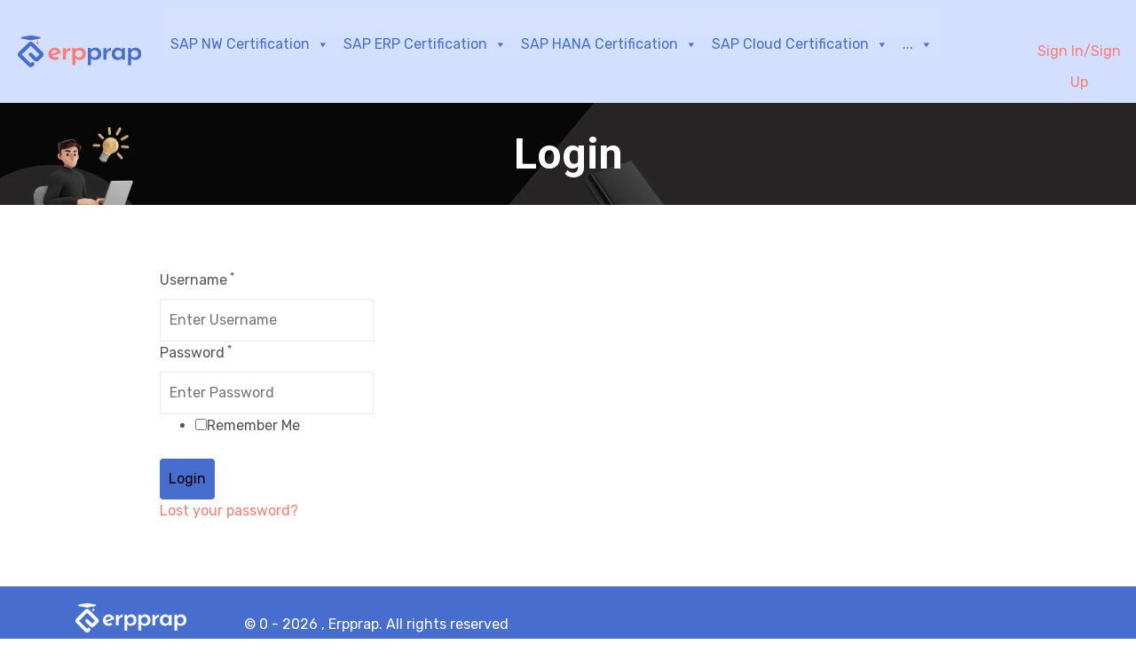

--- FILE ---
content_type: text/html; charset=UTF-8
request_url: https://www.erpprap.com/login/
body_size: 46720
content:
<!DOCTYPE html>
<html lang="en-US" prefix="og: https://ogp.me/ns#"> 
    <head>
        <meta charset="UTF-8">
        <meta name="viewport" content="width=device-width, initial-scale=1, maximum-scale=1">
        <!-- Google tag (gtag.js) -->
        <script async src="https://www.googletagmanager.com/gtag/js?id=G-4YFS4LD6N8"></script>
        <script>
          window.dataLayer = window.dataLayer || [];
          function gtag(){dataLayer.push(arguments);}
          gtag('js', new Date());

          gtag('config', 'G-4YFS4LD6N8');
        </script>
		
<!-- Search Engine Optimization by Rank Math - https://rankmath.com/ -->
<title>Login - ERPPRAP</title>
<meta name="robots" content="index, follow, max-snippet:-1, max-video-preview:-1, max-image-preview:large"/>
<link rel="canonical" href="https://www.erpprap.com/login/" />
<meta property="og:locale" content="en_US" />
<meta property="og:type" content="article" />
<meta property="og:title" content="Login - ERPPRAP" />
<meta property="og:url" content="https://www.erpprap.com/login/" />
<meta property="og:site_name" content="ERPPRAP" />
<meta name="twitter:card" content="summary_large_image" />
<meta name="twitter:title" content="Login - ERPPRAP" />
<meta name="twitter:label1" content="Time to read" />
<meta name="twitter:data1" content="Less than a minute" />
<!-- /Rank Math WordPress SEO plugin -->

<link rel='dns-prefetch' href='//fonts.googleapis.com' />
<link rel="alternate" type="application/rss+xml" title="ERPPRAP &raquo; Feed" href="https://www.erpprap.com/feed/" />
<link rel="alternate" type="application/rss+xml" title="ERPPRAP &raquo; Comments Feed" href="https://www.erpprap.com/comments/feed/" />
<link rel="alternate" title="oEmbed (JSON)" type="application/json+oembed" href="https://www.erpprap.com/wp-json/oembed/1.0/embed?url=https%3A%2F%2Fwww.erpprap.com%2Flogin%2F" />
<link rel="alternate" title="oEmbed (XML)" type="text/xml+oembed" href="https://www.erpprap.com/wp-json/oembed/1.0/embed?url=https%3A%2F%2Fwww.erpprap.com%2Flogin%2F&#038;format=xml" />
<style id='wp-img-auto-sizes-contain-inline-css' type='text/css'>
img:is([sizes=auto i],[sizes^="auto," i]){contain-intrinsic-size:3000px 1500px}
/*# sourceURL=wp-img-auto-sizes-contain-inline-css */
</style>
<link rel='stylesheet' id='rm_material_icons-css' href='https://www.erpprap.com/wp-content/plugins/custom-registration-form-builder-with-submission-manager/admin/css/material-icons.css?ver=6.9' type='text/css' media='all' />
<link rel='stylesheet' id='course-review-css' href='https://www.erpprap.com/wp-content/plugins/learnpress-course-review/assets/css/course-review.css?ver=6.9' type='text/css' media='all' />
<link rel='stylesheet' id='gradebook-css' href='https://www.erpprap.com/wp-content/plugins/learnpress-gradebook/assets/css/gradebook.css?ver=6.9' type='text/css' media='all' />
<style id='wp-emoji-styles-inline-css' type='text/css'>

	img.wp-smiley, img.emoji {
		display: inline !important;
		border: none !important;
		box-shadow: none !important;
		height: 1em !important;
		width: 1em !important;
		margin: 0 0.07em !important;
		vertical-align: -0.1em !important;
		background: none !important;
		padding: 0 !important;
	}
/*# sourceURL=wp-emoji-styles-inline-css */
</style>
<link rel='stylesheet' id='wp-block-library-css' href='https://www.erpprap.com/wp-includes/css/dist/block-library/style.min.css?ver=6.9' type='text/css' media='all' />
<style id='global-styles-inline-css' type='text/css'>
:root{--wp--preset--aspect-ratio--square: 1;--wp--preset--aspect-ratio--4-3: 4/3;--wp--preset--aspect-ratio--3-4: 3/4;--wp--preset--aspect-ratio--3-2: 3/2;--wp--preset--aspect-ratio--2-3: 2/3;--wp--preset--aspect-ratio--16-9: 16/9;--wp--preset--aspect-ratio--9-16: 9/16;--wp--preset--color--black: #000000;--wp--preset--color--cyan-bluish-gray: #abb8c3;--wp--preset--color--white: #ffffff;--wp--preset--color--pale-pink: #f78da7;--wp--preset--color--vivid-red: #cf2e2e;--wp--preset--color--luminous-vivid-orange: #ff6900;--wp--preset--color--luminous-vivid-amber: #fcb900;--wp--preset--color--light-green-cyan: #7bdcb5;--wp--preset--color--vivid-green-cyan: #00d084;--wp--preset--color--pale-cyan-blue: #8ed1fc;--wp--preset--color--vivid-cyan-blue: #0693e3;--wp--preset--color--vivid-purple: #9b51e0;--wp--preset--gradient--vivid-cyan-blue-to-vivid-purple: linear-gradient(135deg,rgb(6,147,227) 0%,rgb(155,81,224) 100%);--wp--preset--gradient--light-green-cyan-to-vivid-green-cyan: linear-gradient(135deg,rgb(122,220,180) 0%,rgb(0,208,130) 100%);--wp--preset--gradient--luminous-vivid-amber-to-luminous-vivid-orange: linear-gradient(135deg,rgb(252,185,0) 0%,rgb(255,105,0) 100%);--wp--preset--gradient--luminous-vivid-orange-to-vivid-red: linear-gradient(135deg,rgb(255,105,0) 0%,rgb(207,46,46) 100%);--wp--preset--gradient--very-light-gray-to-cyan-bluish-gray: linear-gradient(135deg,rgb(238,238,238) 0%,rgb(169,184,195) 100%);--wp--preset--gradient--cool-to-warm-spectrum: linear-gradient(135deg,rgb(74,234,220) 0%,rgb(151,120,209) 20%,rgb(207,42,186) 40%,rgb(238,44,130) 60%,rgb(251,105,98) 80%,rgb(254,248,76) 100%);--wp--preset--gradient--blush-light-purple: linear-gradient(135deg,rgb(255,206,236) 0%,rgb(152,150,240) 100%);--wp--preset--gradient--blush-bordeaux: linear-gradient(135deg,rgb(254,205,165) 0%,rgb(254,45,45) 50%,rgb(107,0,62) 100%);--wp--preset--gradient--luminous-dusk: linear-gradient(135deg,rgb(255,203,112) 0%,rgb(199,81,192) 50%,rgb(65,88,208) 100%);--wp--preset--gradient--pale-ocean: linear-gradient(135deg,rgb(255,245,203) 0%,rgb(182,227,212) 50%,rgb(51,167,181) 100%);--wp--preset--gradient--electric-grass: linear-gradient(135deg,rgb(202,248,128) 0%,rgb(113,206,126) 100%);--wp--preset--gradient--midnight: linear-gradient(135deg,rgb(2,3,129) 0%,rgb(40,116,252) 100%);--wp--preset--font-size--small: 13px;--wp--preset--font-size--medium: 20px;--wp--preset--font-size--large: 36px;--wp--preset--font-size--x-large: 42px;--wp--preset--spacing--20: 0.44rem;--wp--preset--spacing--30: 0.67rem;--wp--preset--spacing--40: 1rem;--wp--preset--spacing--50: 1.5rem;--wp--preset--spacing--60: 2.25rem;--wp--preset--spacing--70: 3.38rem;--wp--preset--spacing--80: 5.06rem;--wp--preset--shadow--natural: 6px 6px 9px rgba(0, 0, 0, 0.2);--wp--preset--shadow--deep: 12px 12px 50px rgba(0, 0, 0, 0.4);--wp--preset--shadow--sharp: 6px 6px 0px rgba(0, 0, 0, 0.2);--wp--preset--shadow--outlined: 6px 6px 0px -3px rgb(255, 255, 255), 6px 6px rgb(0, 0, 0);--wp--preset--shadow--crisp: 6px 6px 0px rgb(0, 0, 0);}:where(.is-layout-flex){gap: 0.5em;}:where(.is-layout-grid){gap: 0.5em;}body .is-layout-flex{display: flex;}.is-layout-flex{flex-wrap: wrap;align-items: center;}.is-layout-flex > :is(*, div){margin: 0;}body .is-layout-grid{display: grid;}.is-layout-grid > :is(*, div){margin: 0;}:where(.wp-block-columns.is-layout-flex){gap: 2em;}:where(.wp-block-columns.is-layout-grid){gap: 2em;}:where(.wp-block-post-template.is-layout-flex){gap: 1.25em;}:where(.wp-block-post-template.is-layout-grid){gap: 1.25em;}.has-black-color{color: var(--wp--preset--color--black) !important;}.has-cyan-bluish-gray-color{color: var(--wp--preset--color--cyan-bluish-gray) !important;}.has-white-color{color: var(--wp--preset--color--white) !important;}.has-pale-pink-color{color: var(--wp--preset--color--pale-pink) !important;}.has-vivid-red-color{color: var(--wp--preset--color--vivid-red) !important;}.has-luminous-vivid-orange-color{color: var(--wp--preset--color--luminous-vivid-orange) !important;}.has-luminous-vivid-amber-color{color: var(--wp--preset--color--luminous-vivid-amber) !important;}.has-light-green-cyan-color{color: var(--wp--preset--color--light-green-cyan) !important;}.has-vivid-green-cyan-color{color: var(--wp--preset--color--vivid-green-cyan) !important;}.has-pale-cyan-blue-color{color: var(--wp--preset--color--pale-cyan-blue) !important;}.has-vivid-cyan-blue-color{color: var(--wp--preset--color--vivid-cyan-blue) !important;}.has-vivid-purple-color{color: var(--wp--preset--color--vivid-purple) !important;}.has-black-background-color{background-color: var(--wp--preset--color--black) !important;}.has-cyan-bluish-gray-background-color{background-color: var(--wp--preset--color--cyan-bluish-gray) !important;}.has-white-background-color{background-color: var(--wp--preset--color--white) !important;}.has-pale-pink-background-color{background-color: var(--wp--preset--color--pale-pink) !important;}.has-vivid-red-background-color{background-color: var(--wp--preset--color--vivid-red) !important;}.has-luminous-vivid-orange-background-color{background-color: var(--wp--preset--color--luminous-vivid-orange) !important;}.has-luminous-vivid-amber-background-color{background-color: var(--wp--preset--color--luminous-vivid-amber) !important;}.has-light-green-cyan-background-color{background-color: var(--wp--preset--color--light-green-cyan) !important;}.has-vivid-green-cyan-background-color{background-color: var(--wp--preset--color--vivid-green-cyan) !important;}.has-pale-cyan-blue-background-color{background-color: var(--wp--preset--color--pale-cyan-blue) !important;}.has-vivid-cyan-blue-background-color{background-color: var(--wp--preset--color--vivid-cyan-blue) !important;}.has-vivid-purple-background-color{background-color: var(--wp--preset--color--vivid-purple) !important;}.has-black-border-color{border-color: var(--wp--preset--color--black) !important;}.has-cyan-bluish-gray-border-color{border-color: var(--wp--preset--color--cyan-bluish-gray) !important;}.has-white-border-color{border-color: var(--wp--preset--color--white) !important;}.has-pale-pink-border-color{border-color: var(--wp--preset--color--pale-pink) !important;}.has-vivid-red-border-color{border-color: var(--wp--preset--color--vivid-red) !important;}.has-luminous-vivid-orange-border-color{border-color: var(--wp--preset--color--luminous-vivid-orange) !important;}.has-luminous-vivid-amber-border-color{border-color: var(--wp--preset--color--luminous-vivid-amber) !important;}.has-light-green-cyan-border-color{border-color: var(--wp--preset--color--light-green-cyan) !important;}.has-vivid-green-cyan-border-color{border-color: var(--wp--preset--color--vivid-green-cyan) !important;}.has-pale-cyan-blue-border-color{border-color: var(--wp--preset--color--pale-cyan-blue) !important;}.has-vivid-cyan-blue-border-color{border-color: var(--wp--preset--color--vivid-cyan-blue) !important;}.has-vivid-purple-border-color{border-color: var(--wp--preset--color--vivid-purple) !important;}.has-vivid-cyan-blue-to-vivid-purple-gradient-background{background: var(--wp--preset--gradient--vivid-cyan-blue-to-vivid-purple) !important;}.has-light-green-cyan-to-vivid-green-cyan-gradient-background{background: var(--wp--preset--gradient--light-green-cyan-to-vivid-green-cyan) !important;}.has-luminous-vivid-amber-to-luminous-vivid-orange-gradient-background{background: var(--wp--preset--gradient--luminous-vivid-amber-to-luminous-vivid-orange) !important;}.has-luminous-vivid-orange-to-vivid-red-gradient-background{background: var(--wp--preset--gradient--luminous-vivid-orange-to-vivid-red) !important;}.has-very-light-gray-to-cyan-bluish-gray-gradient-background{background: var(--wp--preset--gradient--very-light-gray-to-cyan-bluish-gray) !important;}.has-cool-to-warm-spectrum-gradient-background{background: var(--wp--preset--gradient--cool-to-warm-spectrum) !important;}.has-blush-light-purple-gradient-background{background: var(--wp--preset--gradient--blush-light-purple) !important;}.has-blush-bordeaux-gradient-background{background: var(--wp--preset--gradient--blush-bordeaux) !important;}.has-luminous-dusk-gradient-background{background: var(--wp--preset--gradient--luminous-dusk) !important;}.has-pale-ocean-gradient-background{background: var(--wp--preset--gradient--pale-ocean) !important;}.has-electric-grass-gradient-background{background: var(--wp--preset--gradient--electric-grass) !important;}.has-midnight-gradient-background{background: var(--wp--preset--gradient--midnight) !important;}.has-small-font-size{font-size: var(--wp--preset--font-size--small) !important;}.has-medium-font-size{font-size: var(--wp--preset--font-size--medium) !important;}.has-large-font-size{font-size: var(--wp--preset--font-size--large) !important;}.has-x-large-font-size{font-size: var(--wp--preset--font-size--x-large) !important;}
/*# sourceURL=global-styles-inline-css */
</style>

<style id='classic-theme-styles-inline-css' type='text/css'>
/*! This file is auto-generated */
.wp-block-button__link{color:#fff;background-color:#32373c;border-radius:9999px;box-shadow:none;text-decoration:none;padding:calc(.667em + 2px) calc(1.333em + 2px);font-size:1.125em}.wp-block-file__button{background:#32373c;color:#fff;text-decoration:none}
/*# sourceURL=/wp-includes/css/classic-themes.min.css */
</style>
<link rel='stylesheet' id='contact-form-7-css' href='https://www.erpprap.com/wp-content/plugins/contact-form-7/includes/css/styles.css?ver=5.7.4' type='text/css' media='all' />
<link rel='stylesheet' id='cool-tag-cloud-css' href='https://www.erpprap.com/wp-content/plugins/cool-tag-cloud/inc/cool-tag-cloud.css?ver=2.25' type='text/css' media='all' />
<link rel='stylesheet' id='RegistrationMagic-css' href='https://www.erpprap.com/wp-content/plugins/custom-registration-form-builder-with-submission-manager/public/css/style_rm_front_end.css?ver=5.2.5.5' type='text/css' media='all' />
<link rel='stylesheet' id='rm_default_theme-css' href='https://www.erpprap.com/wp-content/plugins/custom-registration-form-builder-with-submission-manager/public/css/rm_default_theme.css?ver=5.2.5.5' type='text/css' media='all' />
<link rel='stylesheet' id='woocommerce-layout-css' href='https://www.erpprap.com/wp-content/plugins/woocommerce/assets/css/woocommerce-layout.css?ver=7.4.1' type='text/css' media='all' />
<link rel='stylesheet' id='woocommerce-smallscreen-css' href='https://www.erpprap.com/wp-content/plugins/woocommerce/assets/css/woocommerce-smallscreen.css?ver=7.4.1' type='text/css' media='only screen and (max-width: 768px)' />
<link rel='stylesheet' id='woocommerce-general-css' href='https://www.erpprap.com/wp-content/plugins/woocommerce/assets/css/woocommerce.css?ver=7.4.1' type='text/css' media='all' />
<style id='woocommerce-inline-inline-css' type='text/css'>
.woocommerce form .form-row .required { visibility: visible; }
/*# sourceURL=woocommerce-inline-inline-css */
</style>
<link rel='stylesheet' id='megamenu-css' href='https://www.erpprap.com/wp-content/uploads/maxmegamenu/style.css?ver=fe3560' type='text/css' media='all' />
<link rel='stylesheet' id='dashicons-css' href='https://www.erpprap.com/wp-includes/css/dashicons.min.css?ver=6.9' type='text/css' media='all' />
<link rel='stylesheet' id='wur_content_css-css' href='https://www.erpprap.com/wp-content/plugins/wp-ultimate-review/assets/public/css/content-page.css?ver=1.4.3' type='text/css' media='all' />
<link rel='stylesheet' id='elementor-icons-ekiticons-css' href='https://www.erpprap.com/wp-content/plugins/elementskit-lite/modules/elementskit-icon-pack/assets/css/ekiticons.css?ver=2.8.7' type='text/css' media='all' />
<link rel='stylesheet' id='turitor-fonts-css' href='https://fonts.googleapis.com/css?family=Roboto%3A300%2C300i%2C400%2C400i%2C500%2C500i%2C700%2C700i%2C900%2C900i%7CRubik%3A400%2C400i%2C500%2C500i%2C700%2C700i%2C900%2C900i&#038;ver=1.3.7' type='text/css' media='all' />
<link rel='stylesheet' id='bootstrap-css' href='https://www.erpprap.com/wp-content/themes/turitor/assets/css/bootstrap.min.css?ver=1.3.7' type='text/css' media='all' />
<link rel='stylesheet' id='fontawesome-css' href='https://www.erpprap.com/wp-content/themes/turitor/assets/css/fontawesome.min.css?ver=1.3.7' type='text/css' media='all' />
<link rel='stylesheet' id='iconfont-css' href='https://www.erpprap.com/wp-content/themes/turitor/assets/css/iconfont.css?ver=1.3.7' type='text/css' media='all' />
<link rel='stylesheet' id='magnific-popup-css' href='https://www.erpprap.com/wp-content/themes/turitor/assets/css/magnific-popup.css?ver=1.3.7' type='text/css' media='all' />
<link rel='stylesheet' id='owl-carousel-css' href='https://www.erpprap.com/wp-content/themes/turitor/assets/css/owl.carousel.min.css?ver=1.3.7' type='text/css' media='all' />
<link rel='stylesheet' id='turitor-woocommerce-css' href='https://www.erpprap.com/wp-content/themes/turitor/assets/css/woocommerce.css?ver=1.3.7' type='text/css' media='all' />
<link rel='stylesheet' id='turitor-gutenberg-custom-css' href='https://www.erpprap.com/wp-content/themes/turitor/assets/css/gutenberg-custom.css?ver=1.3.7' type='text/css' media='all' />
<link rel='stylesheet' id='turitor-style-css' href='https://www.erpprap.com/wp-content/themes/turitor/assets/css/master.css?ver=1.3.7' type='text/css' media='all' />
<link rel='stylesheet' id='parent-style-css' href='https://www.erpprap.com/wp-content/themes/turitor-child/style.css?ver=6.9' type='text/css' media='all' />
<link rel='stylesheet' id='ekit-widget-styles-css' href='https://www.erpprap.com/wp-content/plugins/elementskit-lite/widgets/init/assets/css/widget-styles.css?ver=2.8.7' type='text/css' media='all' />
<link rel='stylesheet' id='ekit-responsive-css' href='https://www.erpprap.com/wp-content/plugins/elementskit-lite/widgets/init/assets/css/responsive.css?ver=2.8.7' type='text/css' media='all' />
<link rel='stylesheet' id='learnpress-widgets-css' href='https://www.erpprap.com/wp-content/plugins/learnpress/assets/css/widgets.css?ver=6971190692c68' type='text/css' media='all' />
<script type="text/javascript" src="https://www.erpprap.com/wp-includes/js/jquery/jquery.min.js?ver=3.7.1" id="jquery-core-js"></script>
<script type="text/javascript" src="https://www.erpprap.com/wp-includes/js/jquery/jquery-migrate.min.js?ver=3.4.1" id="jquery-migrate-js"></script>
<script type="text/javascript" src="https://www.erpprap.com/wp-content/plugins/learnpress-gradebook/assets/js/table-js.js?ver=6.9" id="table-js-js"></script>
<script type="text/javascript" src="https://www.erpprap.com/wp-content/plugins/learnpress-gradebook/assets/js/gradebook.js?ver=6.9" id="gradebook-js"></script>
<script type="text/javascript" src="https://www.erpprap.com/wp-content/plugins/learnpress-gradebook/assets/js/papaparse.min.js?ver=6.9" id="papaparse-js"></script>
<script type="text/javascript" src="https://www.erpprap.com/wp-content/plugins/learnpress-gradebook/assets/js/frontend-gradebook-export.js?ver=6.9" id="learn-press-gradebook-export-frontend-js"></script>
<script type="text/javascript" src="https://www.erpprap.com/wp-includes/js/jquery/ui/core.min.js?ver=1.13.3" id="jquery-ui-core-js"></script>
<script type="text/javascript" src="https://www.erpprap.com/wp-includes/js/jquery/ui/mouse.min.js?ver=1.13.3" id="jquery-ui-mouse-js"></script>
<script type="text/javascript" src="https://www.erpprap.com/wp-includes/js/jquery/ui/sortable.min.js?ver=1.13.3" id="jquery-ui-sortable-js"></script>
<script type="text/javascript" src="https://www.erpprap.com/wp-includes/js/jquery/ui/tabs.min.js?ver=1.13.3" id="jquery-ui-tabs-js"></script>
<script type="text/javascript" src="https://www.erpprap.com/wp-includes/js/jquery/ui/datepicker.min.js?ver=1.13.3" id="jquery-ui-datepicker-js"></script>
<script type="text/javascript" id="jquery-ui-datepicker-js-after">
/* <![CDATA[ */
jQuery(function(jQuery){jQuery.datepicker.setDefaults({"closeText":"Close","currentText":"Today","monthNames":["January","February","March","April","May","June","July","August","September","October","November","December"],"monthNamesShort":["Jan","Feb","Mar","Apr","May","Jun","Jul","Aug","Sep","Oct","Nov","Dec"],"nextText":"Next","prevText":"Previous","dayNames":["Sunday","Monday","Tuesday","Wednesday","Thursday","Friday","Saturday"],"dayNamesShort":["Sun","Mon","Tue","Wed","Thu","Fri","Sat"],"dayNamesMin":["S","M","T","W","T","F","S"],"dateFormat":"MM d, yy","firstDay":1,"isRTL":false});});
//# sourceURL=jquery-ui-datepicker-js-after
/* ]]> */
</script>
<script type="text/javascript" src="https://www.erpprap.com/wp-includes/js/jquery/ui/effect.min.js?ver=1.13.3" id="jquery-effects-core-js"></script>
<script type="text/javascript" src="https://www.erpprap.com/wp-includes/js/jquery/ui/effect-slide.min.js?ver=1.13.3" id="jquery-effects-slide-js"></script>
<script type="text/javascript" id="rm_front-js-extra">
/* <![CDATA[ */
var rm_ajax = {"url":"https://www.erpprap.com/wp-admin/admin-ajax.php","nonce":"1d54c1110f","gmap_api":null,"no_results":"No Results Found","invalid_zip":"Invalid Zip Code","request_processing":"Please wait...","hours":"Hours","minutes":"Minutes","seconds":"Seconds","days":"Days","months":"Months","years":"Years","tax_enabled":null,"tax_type":null,"tax_fixed":"0","tax_percentage":"0","tax_rename":"Tax"};
//# sourceURL=rm_front-js-extra
/* ]]> */
</script>
<script type="text/javascript" src="https://www.erpprap.com/wp-content/plugins/custom-registration-form-builder-with-submission-manager/public/js/script_rm_front.js?ver=5.2.5.5" id="rm_front-js"></script>
<script type="text/javascript" src="https://www.erpprap.com/wp-content/plugins/custom-registration-form-builder-with-submission-manager/public/js/jquery.validate.min.js?ver=5.2.5.5" id="rm_jquery_validate-js"></script>
<script type="text/javascript" src="https://www.erpprap.com/wp-content/plugins/custom-registration-form-builder-with-submission-manager/public/js/additional-methods.min.js?ver=5.2.5.5" id="rm_jquery_validate_add-js"></script>
<script type="text/javascript" src="https://www.erpprap.com/wp-content/plugins/custom-registration-form-builder-with-submission-manager/public/js/conditionize.jquery.js?ver=5.2.5.5" id="rm_jquery_conditionalize-js"></script>
<script type="text/javascript" src="https://www.erpprap.com/wp-content/plugins/custom-registration-form-builder-with-submission-manager/public/js/paypal_checkout_utility.js?ver=5.2.5.5" id="rm_jquery_paypal_checkout-js"></script>
<script type="text/javascript" src="https://www.erpprap.com/wp-content/plugins/wp-ultimate-review/assets/public/script/content-page.js?ver=1.4.3" id="wur_review_content_script-js"></script>
<script type="text/javascript" src="https://www.erpprap.com/wp-content/plugins/learnpress-content-drip/assets/js/frontend.js?ver=6.9" id="lpcd-frontend-js"></script>
<script type="text/javascript" src="https://www.erpprap.com/wp-content/themes/turitor/assets/js/jquery.repeater.min.js?ver=1.3.7" id="jquery-repeater-min-js"></script>
<link rel="https://api.w.org/" href="https://www.erpprap.com/wp-json/" /><link rel="alternate" title="JSON" type="application/json" href="https://www.erpprap.com/wp-json/wp/v2/pages/15888" /><link rel="EditURI" type="application/rsd+xml" title="RSD" href="https://www.erpprap.com/xmlrpc.php?rsd" />
<meta name="generator" content="WordPress 6.9" />
<link rel='shortlink' href='https://www.erpprap.com/?p=15888' />

		<style id="learn-press-custom-css">
			:root {
				--lp-primary-color: #476ecf;
				--lp-secondary-color: #ff7a71;
			}
		</style>

		<script type="text/javascript">
           var ajaxurl = "https://www.erpprap.com/wp-admin/admin-ajax.php";
         </script>	<noscript><style>.woocommerce-product-gallery{ opacity: 1 !important; }</style></noscript>
	<meta name="generator" content="Elementor 3.14.1; features: e_dom_optimization, e_optimized_assets_loading, e_optimized_css_loading, a11y_improvements, additional_custom_breakpoints; settings: css_print_method-external, google_font-enabled, font_display-swap">
<link rel="icon" href="https://www.erpprap.com/wp-content/uploads/2023/04/cropped-Group-90-150x150.png" sizes="32x32" />
<link rel="icon" href="https://www.erpprap.com/wp-content/uploads/2023/04/cropped-Group-90-300x300.png" sizes="192x192" />
<link rel="apple-touch-icon" href="https://www.erpprap.com/wp-content/uploads/2023/04/cropped-Group-90-300x300.png" />
<meta name="msapplication-TileImage" content="https://www.erpprap.com/wp-content/uploads/2023/04/cropped-Group-90-300x300.png" />
<style type="text/css">/** Mega Menu CSS: fs **/</style>
		<!--<script type='text/javascript' src='//pl22441863.profitablegatecpm.com/3e/1b/ae/3e1baed81bc32d8dc1c333088c3cb0fe.js'></script>-->
    <link rel='stylesheet' id='gglcptch-css' href='https://www.erpprap.com/wp-content/plugins/google-captcha/css/gglcptch.css?ver=1.70' type='text/css' media='all' />
</head>
    <body class="wp-singular page-template-default page page-id-15888 wp-theme-turitor wp-child-theme-turitor-child theme-turitor become_a_teacher turitor-child learnpress learnpress-page woocommerce-no-js mega-menu-primary sidebar-inactive elementor-default elementor-kit-5">

                
        
<!-- header nav start-->
<div class="header-wrapper">
   <!-- <header id="header" class="header header-standard  "> -->
      <header id="header" class="header header-standard">
      <!-- navbar container start -->
      <div class="navbar-container">
         <div class="container-fluid">
            <div class="row">
               <div class="col-lg-2 col-md-3 align-self-center erpkite-logo">
                  <div class="header-logo-area">
                     <div class="nav-logo">
                        <a class="navbar-brand" href="https://www.erpprap.com/">
                          <!--  <img src="https://www.erpprap.com/wp-content/themes/turitor/assets/images/logo/logo.png" alt="ERPPRAP"> -->
                           <img src="https://www.erpprap.com/wp-content/themes/turitor/assets/images/logo.svg" alt="ERPPRAP">
                        </a>
                     </div>
                  </div>
               </div>
               <div class="col-lg-6 col-md-5 erpkite-menu">
                  <nav class="navbar navbar-expand-lg navbar-light">
                     <a class="navbar-brand d-none" href="https://www.erpprap.com/">
                        <img src="https://www.erpprap.com/wp-content/themes/turitor/assets/images/logo/logo.png" alt="ERPPRAP">
                     </a>
                     <button class="navbar-toggler" type="button" data-toggle="collapse" data-target="#primary-nav" aria-controls="primary-nav" aria-expanded="false" aria-label="Toggle navigation">
                        <span class="navbar-toggler-icon"><i class="tsicon tsicon-menu"></i></span>
                     </button>
                     <div id="mega-menu-wrap-primary" class="mega-menu-wrap"><div class="mega-menu-toggle"><div class="mega-toggle-blocks-left"></div><div class="mega-toggle-blocks-center"></div><div class="mega-toggle-blocks-right"><div class='mega-toggle-block mega-menu-toggle-animated-block mega-toggle-block-1' id='mega-toggle-block-1'><button aria-label="Toggle Menu" class="mega-toggle-animated mega-toggle-animated-slider" type="button" aria-expanded="false">
                  <span class="mega-toggle-animated-box">
                    <span class="mega-toggle-animated-inner"></span>
                  </span>
                </button></div></div></div><ul id="mega-menu-primary" class="mega-menu max-mega-menu mega-menu-horizontal mega-no-js" data-event="hover_intent" data-effect="fade_up" data-effect-speed="200" data-effect-mobile="disabled" data-effect-speed-mobile="0" data-panel-width="body" data-panel-inner-width=".erpkite-menu" data-mobile-force-width="body" data-second-click="go" data-document-click="collapse" data-vertical-behaviour="standard" data-breakpoint="768" data-unbind="true" data-mobile-state="collapse_all" data-hover-intent-timeout="300" data-hover-intent-interval="100"><li class='mega-menu-item mega-menu-item-type-custom mega-menu-item-object-custom mega-menu-item-has-children mega-menu-megamenu mega-align-bottom-left mega-menu-grid mega-menu-item-1295' id='mega-menu-item-1295'><a class="mega-menu-link" href="#" aria-haspopup="true" aria-expanded="false" tabindex="0">SAP NW Certification<span class="mega-indicator" tabindex="0" role="button" aria-label="SAP NW Certification submenu"></span></a>
<ul class="mega-sub-menu">
<li class='mega-menu-row' id='mega-menu-1295-0'>
	<ul class="mega-sub-menu">
<li class='mega-menu-column mega-menu-columns-3-of-12' id='mega-menu-1295-0-0'>
		<ul class="mega-sub-menu">
<li class='mega-menu-item mega-menu-item-type-custom mega-menu-item-object-custom mega-menu-item-15932' id='mega-menu-item-15932'><a class="mega-menu-link" href="https://www.erpprap.com/sap-nw-certification/sap-abap-sap-netweaver-75-c-taw12-750">SAP ABAP with SAP NetWeaver 7.5 - C_TAW12_750</a></li>		</ul>
</li><li class='mega-menu-column mega-menu-columns-3-of-12' id='mega-menu-1295-0-1'>
		<ul class="mega-sub-menu">
<li class='mega-menu-item mega-menu-item-type-custom mega-menu-item-object-custom mega-menu-item-15933' id='mega-menu-item-15933'><a class="mega-menu-link" href="https://www.erpprap.com/lp-courses/uncategorized/sap-os-db-migration-for-sap-netweaver-2/">SAP OS/DB Migration for SAP NetWeaver - C_TADM70_22</a></li>		</ul>
</li><li class='mega-menu-column mega-menu-columns-3-of-12' id='mega-menu-1295-0-2'>
		<ul class="mega-sub-menu">
<li class='mega-menu-item mega-menu-item-type-custom mega-menu-item-object-custom mega-menu-item-15934' id='mega-menu-item-15934'><a class="mega-menu-link" href="https://www.erpprap.com/sap-nw-certification/sap-system-security-architect-ssa">SAP System Security Architect (SSA) - P_SECAUTH_21</a></li>		</ul>
</li><li class='mega-menu-column mega-menu-columns-3-of-12' id='mega-menu-1295-0-3'>
		<ul class="mega-sub-menu">
<li class='mega-menu-item mega-menu-item-type-custom mega-menu-item-object-custom mega-menu-item-15935' id='mega-menu-item-15935'><a class="mega-menu-link" href="https://www.erpprap.com/sap-nw-certification/sap-system-security-and-authorizations-secauth">SAP System Security and Authorizations (SECAUTH) - C_SECAUTH_20</a></li>		</ul>
</li>	</ul>
</li></ul>
</li><li class='mega-menu-item mega-menu-item-type-custom mega-menu-item-object-custom mega-menu-item-has-children mega-menu-megamenu mega-align-bottom-left mega-menu-grid mega-menu-item-1296' id='mega-menu-item-1296'><a class="mega-menu-link" href="#" aria-haspopup="true" aria-expanded="false" tabindex="0">SAP ERP Certification<span class="mega-indicator" tabindex="0" role="button" aria-label="SAP ERP Certification submenu"></span></a>
<ul class="mega-sub-menu">
<li class='mega-menu-row' id='mega-menu-1296-0'>
	<ul class="mega-sub-menu">
<li class='mega-menu-column mega-menu-columns-3-of-12' id='mega-menu-1296-0-0'>
		<ul class="mega-sub-menu">
<li class='mega-menu-item mega-menu-item-type-custom mega-menu-item-object-custom mega-menu-item-15936' id='mega-menu-item-15936'><a class="mega-menu-link" href="https://www.erpprap.com/sap-erp-certification/sap-financial-accounting-fi">SAP Financial Accounting (FI) - C_TFIN52_67</a></li><li class='mega-menu-item mega-menu-item-type-custom mega-menu-item-object-custom mega-menu-item-15937' id='mega-menu-item-15937'><a class="mega-menu-link" href="https://www.erpprap.com/sap-erp-certification/sap-material-management-mm">SAP Material Management (MM) - C_TSCM52_67</a></li><li class='mega-menu-item mega-menu-item-type-custom mega-menu-item-object-custom mega-menu-item-15938' id='mega-menu-item-15938'><a class="mega-menu-link" href="https://www.erpprap.com/sap-erp-certification/sap-sales-and-distribution-sd">SAP Sales and Distribution (SD) - C_TSCM62_67</a></li><li class='mega-menu-item mega-menu-item-type-custom mega-menu-item-object-custom mega-menu-item-15939' id='mega-menu-item-15939'><a class="mega-menu-link" href="https://www.erpprap.com/sap-erp-certification/sap-production-planning-and-manufacturing-pp">SAP Production Planning and Manufacturing (PP) - C_TSCM42_67</a></li><li class='mega-menu-item mega-menu-item-type-custom mega-menu-item-object-custom mega-menu-item-15941' id='mega-menu-item-15941'><a class="mega-menu-link" href="https://www.erpprap.com/sap-erp-certification/sap-human-capital-management-hr">SAP Human Capital Management (HR) - C_THR12_67</a></li><li class='mega-menu-item mega-menu-item-type-custom mega-menu-item-object-custom mega-menu-item-15956' id='mega-menu-item-15956'><a class="mega-menu-link" href="https://www.erpprap.com/sap-erp-certification/sap-billing-and-revenue-innovation-mgmt-subscription-order-management">SAP Billing and Revenue Innovation Mgmt. - Subscription Order Management - C_BRSOM_2020</a></li>		</ul>
</li><li class='mega-menu-column mega-menu-columns-3-of-12' id='mega-menu-1296-0-1'>
		<ul class="mega-sub-menu">
<li class='mega-menu-item mega-menu-item-type-custom mega-menu-item-object-custom mega-menu-item-15942' id='mega-menu-item-15942'><a class="mega-menu-link" href="https://www.erpprap.com/sap-erp-certification/sap-management-accounting-co">SAP Management Accounting (CO) - C_TFIN22_67</a></li><li class='mega-menu-item mega-menu-item-type-custom mega-menu-item-object-custom mega-menu-item-15943' id='mega-menu-item-15943'><a class="mega-menu-link" href="https://www.erpprap.com/sap-erp-certification/sap-enterprise-asset-management-eam">SAP Enterprise Asset Management (EAM) - C_TPLM30_67</a></li><li class='mega-menu-item mega-menu-item-type-custom mega-menu-item-object-custom mega-menu-item-15944' id='mega-menu-item-15944'><a class="mega-menu-link" href="https://www.erpprap.com/sap-erp-certification/sap-utilities-isu">SAP IS Utilities (ISU) - C_FSUTIL_60</a></li><li class='mega-menu-item mega-menu-item-type-custom mega-menu-item-object-custom mega-menu-item-15946' id='mega-menu-item-15946'><a class="mega-menu-link" href="https://www.erpprap.com/sap-erp-certification/sap-project-systems-ps">SAP Project Systems (PS) - C_TPLM22_67</a></li><li class='mega-menu-item mega-menu-item-type-custom mega-menu-item-object-custom mega-menu-item-15947' id='mega-menu-item-15947'><a class="mega-menu-link" href="https://www.erpprap.com/sap-erp-certification/sap-business-foundation-and-integration-bfi">SAP Business Foundation and Integration (BFI) - C_TERP10_67</a></li>		</ul>
</li><li class='mega-menu-column mega-menu-columns-3-of-12' id='mega-menu-1296-0-2'>
		<ul class="mega-sub-menu">
<li class='mega-menu-item mega-menu-item-type-custom mega-menu-item-object-custom mega-menu-item-15948' id='mega-menu-item-15948'><a class="mega-menu-link" href="https://www.erpprap.com/sap-erp-certification/sap-quality-management-qm">SAP Quality Management (QM) - C_TPLM40_65</a></li><li class='mega-menu-item mega-menu-item-type-custom mega-menu-item-object-custom mega-menu-item-15949' id='mega-menu-item-15949'><a class="mega-menu-link" href="https://www.erpprap.com/sap-erp-certification/sap-data-integration-sap-data-services">SAP Data Integration with SAP Data Service - C_DS_42</a></li><li class='mega-menu-item mega-menu-item-type-custom mega-menu-item-object-custom mega-menu-item-15950' id='mega-menu-item-15950'><a class="mega-menu-link" href="https://www.erpprap.com/sap-erp-certification/sap-hcm-payroll-erp-hcmpay">SAP HCM Payroll with ERP (HCMPAY) - C_HCMPAY2203</a></li><li class='mega-menu-item mega-menu-item-type-custom mega-menu-item-object-custom mega-menu-item-15951' id='mega-menu-item-15951'><a class="mega-menu-link" href="https://www.erpprap.com/sap-erp-certification/sap-ibp-supply-chain">SAP IBP for Supply Chain - C_IBP_2305</a></li><li class='mega-menu-item mega-menu-item-type-custom mega-menu-item-object-custom mega-menu-item-15958' id='mega-menu-item-15958'><a class="mega-menu-link" href="https://www.erpprap.com/courses/sap-billing-and-revenue-innovation-management-usage-to-cash/">SAP Billing and Revenue Innovation Management - Usage to Cash - C_BRU2C_2020</a></li>		</ul>
</li><li class='mega-menu-column mega-menu-columns-3-of-12' id='mega-menu-1296-0-3'>
		<ul class="mega-sub-menu">
<li class='mega-menu-item mega-menu-item-type-custom mega-menu-item-object-custom mega-menu-item-15952' id='mega-menu-item-15952'><a class="mega-menu-link" href="https://www.erpprap.com/sap-erp-certification/sap-process-orchestration-po-c_po_7521">SAP Process Orchestration (PO) - C_PO_7521</a></li><li class='mega-menu-item mega-menu-item-type-custom mega-menu-item-object-custom mega-menu-item-15953' id='mega-menu-item-15953'><a class="mega-menu-link" href="https://www.erpprap.com/courses/sap-process-orchestration-po-c_po_7517/">SAP Process Orchestration (PO) - C_PO_7517</a></li><li class='mega-menu-item mega-menu-item-type-custom mega-menu-item-object-custom mega-menu-item-15954' id='mega-menu-item-15954'><a class="mega-menu-link" href="https://www.erpprap.com/sap-erp-certification/sap-solution-architect-customer-experience">SAP Solution Architect for Customer Experience - C_C4HCX_24</a></li><li class='mega-menu-item mega-menu-item-type-custom mega-menu-item-object-custom mega-menu-item-15955' id='mega-menu-item-15955'><a class="mega-menu-link" href="https://www.erpprap.com/sap-erp-certification/sap-signavio">SAP Signavio - C_SIG_2201</a></li><li class='mega-menu-item mega-menu-item-type-custom mega-menu-item-object-custom mega-menu-item-15957' id='mega-menu-item-15957'><a class="mega-menu-link" href="https://www.erpprap.com/sap-erp-certification/sap-build-low-code-no-code-applications-and-automations">SAP Build Low-code/No-code Applications and Automations - C_LCNC_02</a></li>		</ul>
</li>	</ul>
</li></ul>
</li><li class='mega-menu-item mega-menu-item-type-custom mega-menu-item-object-custom mega-menu-item-has-children mega-menu-megamenu mega-align-bottom-left mega-menu-grid mega-menu-item-1297' id='mega-menu-item-1297'><a class="mega-menu-link" href="#" aria-haspopup="true" aria-expanded="false" tabindex="0">SAP HANA Certification<span class="mega-indicator" tabindex="0" role="button" aria-label="SAP HANA Certification submenu"></span></a>
<ul class="mega-sub-menu">
<li class='mega-menu-row' id='mega-menu-1297-0'>
	<ul class="mega-sub-menu">
<li class='mega-menu-column mega-menu-columns-3-of-12' id='mega-menu-1297-0-0'>
		<ul class="mega-sub-menu">
<li class='mega-menu-item mega-menu-item-type-custom mega-menu-item-object-custom mega-menu-item-15959' id='mega-menu-item-15959'><a class="mega-menu-link" href="https://www.erpprap.com/sap-hana-certification/sap-hana-application-c-hanaimp-17">SAP HANA Application - C_HANAIMP_17</a></li><li class='mega-menu-item mega-menu-item-type-custom mega-menu-item-object-custom mega-menu-item-15960' id='mega-menu-item-15960'><a class="mega-menu-link" href="https://www.erpprap.com/courses/abap-for-sap-hana-abap-for-hana-e_hanaaw_18/">SAP ABAP for SAP HANA (ABAP for HANA) - E_HANAAW_18</a></li><li class='mega-menu-item mega-menu-item-type-custom mega-menu-item-object-custom mega-menu-item-15961' id='mega-menu-item-15961'><a class="mega-menu-link" href="https://www.erpprap.com/courses/sap-abap-for-sap-hana-abap-for-hana-e_hanaaw_17/">SAP ABAP for SAP HANA (ABAP for HANA) - E_HANAAW_17</a></li><li class='mega-menu-item mega-menu-item-type-custom mega-menu-item-object-custom mega-menu-item-15962' id='mega-menu-item-15962'><a class="mega-menu-link" href="https://www.erpprap.com/courses/sap-bw-on-sap-hana-e_hanabw_13/">SAP BW on SAP HANA - E_HANABW_13</a></li><li class='mega-menu-item mega-menu-item-type-custom mega-menu-item-object-custom mega-menu-item-15963' id='mega-menu-item-15963'><a class="mega-menu-link" href="https://www.erpprap.com/courses/sap-hana-technology-c_hanatec_17/">SAP HANA Technology - C_HANATEC_17</a></li><li class='mega-menu-item mega-menu-item-type-custom mega-menu-item-object-custom mega-menu-item-15964' id='mega-menu-item-15964'><a class="mega-menu-link" href="https://www.erpprap.com/courses/sap-hana-technology-c_hanatec_18/">SAP HANA Technology - C_HANATEC_18</a></li><li class='mega-menu-item mega-menu-item-type-custom mega-menu-item-object-custom mega-menu-item-19549' id='mega-menu-item-19549'><a class="mega-menu-link" href="https://www.erpprap.com/courses/sap-financials-in-sap-s-4hana-for-sap-erp-finance-expert-p_s4fin_2021/">SAP Financials in SAP S/4HANA for SAP ERP Finance Expert - P_S4FIN_2021</a></li><li class='mega-menu-item mega-menu-item-type-custom mega-menu-item-object-custom mega-menu-item-15967' id='mega-menu-item-15967'><a class="mega-menu-link" href="https://www.erpprap.com/lp-courses/uncategorized/sap-s-4hana-sales-upskilling-c_ts460_2022/">SAP S/4HANA Sales Upskilling - C_TS460_2022</a></li><li class='mega-menu-item mega-menu-item-type-custom mega-menu-item-object-custom mega-menu-item-15968' id='mega-menu-item-15968'><a class="mega-menu-link" href="https://www.erpprap.com/sap-hana-certification/sap-s-4hana-sales-upskilling">SAP S/4HANA Sales Upskilling - C_TS460_2021</a></li><li class='mega-menu-item mega-menu-item-type-custom mega-menu-item-object-custom mega-menu-item-15999' id='mega-menu-item-15999'><a class="mega-menu-link" href="https://www.erpprap.com/courses/sap-s-4hana-project-systems-ps-c_ts412_2021/">SAP S/4HANA Project Systems (PS) - C_TS412_2021</a></li><li class='mega-menu-item mega-menu-item-type-custom mega-menu-item-object-custom mega-menu-item-16000' id='mega-menu-item-16000'><a class="mega-menu-link" href="https://www.erpprap.com/courses/sap-s-4hana-system-administration-tadm-c_tadm_23/">SAP S/4HANA System Administration (TADM) - C_TADM_23</a></li><li class='mega-menu-item mega-menu-item-type-custom mega-menu-item-object-custom mega-menu-item-16004' id='mega-menu-item-16004'><a class="mega-menu-link" href="https://www.erpprap.com/courses/sap-s-4hana-cloud-warehouse-management-c_s4cwm_2308/">SAP S/4HANA Cloud Warehouse Management - C_S4CWM_2308</a></li><li class='mega-menu-item mega-menu-item-type-custom mega-menu-item-object-custom mega-menu-item-16002' id='mega-menu-item-16002'><a class="mega-menu-link" href="https://www.erpprap.com/courses/sap-s-4hana-cloud-manufacturing-c_s4cma_2308/">SAP S/4HANA Cloud Manufacturing - C_S4CMA_2308</a></li>		</ul>
</li><li class='mega-menu-column mega-menu-columns-3-of-12' id='mega-menu-1297-0-1'>
		<ul class="mega-sub-menu">
<li class='mega-menu-item mega-menu-item-type-custom mega-menu-item-object-custom mega-menu-item-15969' id='mega-menu-item-15969'><a class="mega-menu-link" href="https://www.erpprap.com/sap-hana-certification/sap-s-4hana-sales">SAP S/4HANA Sales - C_TS462_2022</a></li><li class='mega-menu-item mega-menu-item-type-custom mega-menu-item-object-custom mega-menu-item-15970' id='mega-menu-item-15970'><a class="mega-menu-link" href="https://www.erpprap.com/lp-courses/uncategorized/sap-s-4hana-sales-c_ts462_2021-2/">SAP S/4HANA Sales - C_TS462_2021</a></li><li class='mega-menu-item mega-menu-item-type-custom mega-menu-item-object-custom mega-menu-item-15971' id='mega-menu-item-15971'><a class="mega-menu-link" href="https://www.erpprap.com/courses/sap-s-4hana-sourcing-and-procurement-upskilling-for-erp-experts-c_ts450_2021/">SAP S/4HANA Sourcing and Procurement Upskilling for ERP Experts - C_TS450_2021</a></li><li class='mega-menu-item mega-menu-item-type-custom mega-menu-item-object-custom mega-menu-item-15972' id='mega-menu-item-15972'><a class="mega-menu-link" href="https://www.erpprap.com/lp-courses/uncategorized/sap-s-4hana-sourcing-and-procurement-upskilling-for-erp-experts-c_ts450_2020-2/">SAP S/4HANA Sourcing and Procurement Upskilling for ERP Experts - C_TS450_2020</a></li><li class='mega-menu-item mega-menu-item-type-custom mega-menu-item-object-custom mega-menu-item-15973' id='mega-menu-item-15973'><a class="mega-menu-link" href="https://www.erpprap.com/courses/sap-s-4hana-sourcing-and-procurement-c_ts452_2022/">SAP S/4HANA Sourcing and Procurement - C_TS452_2022</a></li><li class='mega-menu-item mega-menu-item-type-custom mega-menu-item-object-custom mega-menu-item-15974' id='mega-menu-item-15974'><a class="mega-menu-link" href="https://www.erpprap.com/lp-courses/uncategorized/sap-s-4hana-sourcing-and-procurement-c_ts452_2021-2/">SAP S/4HANA Sourcing and Procurement - C_TS452_2021</a></li><li class='mega-menu-item mega-menu-item-type-custom mega-menu-item-object-custom mega-menu-item-15975' id='mega-menu-item-15975'><a class="mega-menu-link" href="https://www.erpprap.com/courses/sap-s-4hana-production-planning-and-manufacturing-c_ts422_2021/">SAP S/4HANA Production Planning and Manufacturing - C_TS422_2021</a></li><li class='mega-menu-item mega-menu-item-type-custom mega-menu-item-object-custom mega-menu-item-15976' id='mega-menu-item-15976'><a class="mega-menu-link" href="https://www.erpprap.com/courses/sap-s-4hana-for-management-accounting-c_ts4co_2021/">SAP S/4HANA for Management Accounting - C_TS4CO_2021</a></li><li class='mega-menu-item mega-menu-item-type-custom mega-menu-item-object-custom mega-menu-item-15977' id='mega-menu-item-15977'><a class="mega-menu-link" href="https://www.erpprap.com/courses/sap-business-process-integration-with-sap-s-4hana-c_ts410_2020/">SAP Business Process Integration with SAP S/4HANA - C_TS410_1909</a></li><li class='mega-menu-item mega-menu-item-type-custom mega-menu-item-object-custom mega-menu-item-15978' id='mega-menu-item-15978'><a class="mega-menu-link" href="https://www.erpprap.com/lp-courses/uncategorized/sap-business-process-integration-with-sap-s-4hana-c_ts410_2020-2/">SAP Business Process Integration with SAP S/4HANA - C_TS410_2020</a></li><li class='mega-menu-item mega-menu-item-type-custom mega-menu-item-object-custom mega-menu-item-16001' id='mega-menu-item-16001'><a class="mega-menu-link" href="https://www.erpprap.com/courses/sap-s-4hana-transportation-management-tm-c_s4tm_2020/">SAP S/4HANA Transportation Management (TM) - C_S4TM_2020</a></li>		</ul>
</li><li class='mega-menu-column mega-menu-columns-3-of-12' id='mega-menu-1297-0-2'>
		<ul class="mega-sub-menu">
<li class='mega-menu-item mega-menu-item-type-custom mega-menu-item-object-custom mega-menu-item-15979' id='mega-menu-item-15979'><a class="mega-menu-link" href="https://www.erpprap.com/courses/sap-s-4hana-cloud-sales-c_s4cs_2308/">SAP S/4HANA Cloud Sales - C_S4CS_2308</a></li><li class='mega-menu-item mega-menu-item-type-custom mega-menu-item-object-custom mega-menu-item-15980' id='mega-menu-item-15980'><a class="mega-menu-link" href="https://www.erpprap.com/courses/sap-s-4hana-cloud-implementation-with-sap-activate-c_ts4c_2023/">SAP S/4HANA Cloud Implementation with SAP Activate - C_TS4C_2023</a></li><li class='mega-menu-item mega-menu-item-type-custom mega-menu-item-object-custom mega-menu-item-15981' id='mega-menu-item-15981'><a class="mega-menu-link" href="https://www.erpprap.com/courses/sap-s-4hana-asset-management-c_ts413_2021/">SAP S/4HANA Asset Management - C_TS413_2021</a></li><li class='mega-menu-item mega-menu-item-type-custom mega-menu-item-object-custom mega-menu-item-15982' id='mega-menu-item-15982'><a class="mega-menu-link" href="https://www.erpprap.com/courses/sap-s-4hana-conversion-and-sap-system-upgrade-e_s4hcon2022/">SAP S/4HANA Conversion and SAP System Upgrade - E_S4HCON2022</a></li><li class='mega-menu-item mega-menu-item-type-custom mega-menu-item-object-custom mega-menu-item-15983' id='mega-menu-item-15983'><a class="mega-menu-link" href="https://www.erpprap.com/courses/sap-s-4hana-cloud-asset-management-c_s4cam_2308/">SAP S/4HANA Cloud Asset Management - C_S4CAM_2308</a></li><li class='mega-menu-item mega-menu-item-type-custom mega-menu-item-object-custom mega-menu-item-15984' id='mega-menu-item-15984'><a class="mega-menu-link" href="https://www.erpprap.com/courses/sap-treasury-with-sap-s-4hana-c_s4ftr_2021/">SAP Treasury with SAP S/4HANA - C_S4FTR_2021</a></li><li class='mega-menu-item mega-menu-item-type-custom mega-menu-item-object-custom mega-menu-item-15985' id='mega-menu-item-15985'><a class="mega-menu-link" href="https://www.erpprap.com/courses/sap-modeling-and-data-acquisition-with-sap-bw-powered-by-sap-hana-c_tbw50h_75/">SAP Modeling and Data Acquisition with SAP BW powered by SAP HANA - C_TBW50H_75</a></li><li class='mega-menu-item mega-menu-item-type-custom mega-menu-item-object-custom mega-menu-item-15986' id='mega-menu-item-15986'><a class="mega-menu-link" href="https://www.erpprap.com/courses/sap-reporting-modeling-and-data-acquisition-with-sap-bw-4hana-c_bw4hana_27/">SAP Reporting, Modeling and Data Acquisition with SAP BW/4HANA - C_BW4HANA_27</a></li><li class='mega-menu-item mega-menu-item-type-custom mega-menu-item-object-custom mega-menu-item-15987' id='mega-menu-item-15987'><a class="mega-menu-link" href="https://www.erpprap.com/courses/sap-central-finance-in-sap-s-4hana-c_s4fcf_2021/">SAP Central Finance in SAP S/4HANA - C_S4FCF_2021</a></li><li class='mega-menu-item mega-menu-item-type-custom mega-menu-item-object-custom mega-menu-item-15988' id='mega-menu-item-15988'><a class="mega-menu-link" href="https://www.erpprap.com/courses/sap-cloud-sdk-extensibility-developer-c_s4cdk_2023/">SAP Cloud SDK Extensibility Developer - C_S4CDK_2023</a></li><li class='mega-menu-item mega-menu-item-type-custom mega-menu-item-object-custom mega-menu-item-16005' id='mega-menu-item-16005'><a class="mega-menu-link" href="https://www.erpprap.com/courses/sap-s-4hana-quality-management-qm-c_ts414_2021/">SAP S/4HANA Quality Management (QM) - C_TS414_2021</a></li>		</ul>
</li><li class='mega-menu-column mega-menu-columns-3-of-12' id='mega-menu-1297-0-3'>
		<ul class="mega-sub-menu">
<li class='mega-menu-item mega-menu-item-type-custom mega-menu-item-object-custom mega-menu-item-15989' id='mega-menu-item-15989'><a class="mega-menu-link" href="https://www.erpprap.com/courses/sap-extended-warehouse-management-with-sap-s-4hana-s4ewm-c_s4ewm_2020/">SAP Extended Warehouse Management with SAP S/4HANA (S4EWM) - C_S4EWM_2020</a></li><li class='mega-menu-item mega-menu-item-type-custom mega-menu-item-object-custom mega-menu-item-15990' id='mega-menu-item-15990'><a class="mega-menu-link" href="https://www.erpprap.com/lp-courses/uncategorized/sap-extended-warehouse-management-with-sap-s-4hana-s4ewm-c_s4ewm_1909-2/">SAP Extended Warehouse Management with SAP S/4HANA (S4EWM) - C_S4EWM_1909</a></li><li class='mega-menu-item mega-menu-item-type-custom mega-menu-item-object-custom mega-menu-item-15991' id='mega-menu-item-15991'><a class="mega-menu-link" href="https://www.erpprap.com/courses/sap-hana-application-c_hanaimp_18-c_hanaimp_18/">SAP HANA Application - C_HANAIMP_18</a></li><li class='mega-menu-item mega-menu-item-type-custom mega-menu-item-object-custom mega-menu-item-15992' id='mega-menu-item-15992'><a class="mega-menu-link" href="https://www.erpprap.com/courses/sap-hana-cloud-development-hcdev-c_hcdev_05/">SAP HANA Cloud Development (HCDEV) - C_HCDEV_05</a></li><li class='mega-menu-item mega-menu-item-type-custom mega-menu-item-object-custom mega-menu-item-15993' id='mega-menu-item-15993'><a class="mega-menu-link" href="https://www.erpprap.com/courses/sap-hana-cloud-modeling-hcmod-c_hcmod_05/">SAP HANA Cloud Modeling (HCMOD) - C_HCMOD_05</a></li><li class='mega-menu-item mega-menu-item-type-custom mega-menu-item-object-custom mega-menu-item-15994' id='mega-menu-item-15994'><a class="mega-menu-link" href="https://www.erpprap.com/courses/sap-hana-cloud-provisioning-and-administration-hcadm-c_hcadm_05/">SAP HANA Cloud Provisioning and Administration (HCADM) - C_HCADM_05</a></li><li class='mega-menu-item mega-menu-item-type-custom mega-menu-item-object-custom mega-menu-item-15995' id='mega-menu-item-15995'><a class="mega-menu-link" href="https://www.erpprap.com/courses/sap-hana-development-c_hanadev_17/">SAP HANA Development - C_HANADEV_17</a></li><li class='mega-menu-item mega-menu-item-type-custom mega-menu-item-object-custom mega-menu-item-15996' id='mega-menu-item-15996'><a class="mega-menu-link" href="https://www.erpprap.com/courses/sap-hana-development-c_hanadev_18/">SAP HANA Development - C_HANADEV_18</a></li><li class='mega-menu-item mega-menu-item-type-custom mega-menu-item-object-custom mega-menu-item-15997' id='mega-menu-item-15997'><a class="mega-menu-link" href="https://www.erpprap.com/courses/sap-programming-in-sap-s-4hana-for-sap-netweaver-abap-programmer-c_s4hdev1909/">SAP Programming in SAP S/4HANA for SAP NetWeaver ABAP Programmer - C_S4HDEV1909</a></li><li class='mega-menu-item mega-menu-item-type-custom mega-menu-item-object-custom mega-menu-item-15998' id='mega-menu-item-15998'><a class="mega-menu-link" href="https://www.erpprap.com/courses/sap-s-4hana-cloud-finance-c_s4cfi_2308/">SAP S/4HANA Cloud Finance - C_S4CFI_2308</a></li><li class='mega-menu-item mega-menu-item-type-custom mega-menu-item-object-custom mega-menu-item-16003' id='mega-menu-item-16003'><a class="mega-menu-link" href="https://www.erpprap.com/courses/sap-s-4hana-cloud-sourcing-and-procurement-c_s4cpr_2308/">SAP S/4HANA Cloud Sourcing and Procurement - C_S4CPR_2308</a></li>		</ul>
</li>	</ul>
</li></ul>
</li><li class='mega-menu-item mega-menu-item-type-custom mega-menu-item-object-custom mega-menu-item-has-children mega-menu-megamenu mega-align-bottom-left mega-menu-grid mega-menu-item-1298' id='mega-menu-item-1298'><a class="mega-menu-link" href="#" aria-haspopup="true" aria-expanded="false" tabindex="0">SAP Cloud Certification<span class="mega-indicator" tabindex="0" role="button" aria-label="SAP Cloud Certification submenu"></span></a>
<ul class="mega-sub-menu">
<li class='mega-menu-row' id='mega-menu-1298-0'>
	<ul class="mega-sub-menu">
<li class='mega-menu-column mega-menu-columns-3-of-12' id='mega-menu-1298-0-0'>
		<ul class="mega-sub-menu">
<li class='mega-menu-item mega-menu-item-type-custom mega-menu-item-object-custom mega-menu-item-16006' id='mega-menu-item-16006'><a class="mega-menu-link" href="https://www.erpprap.com/courses/sap-certified-application-associate-sap-successfactors-employee-central-core-1h-2023-c_thr81_2305/">SAP SuccessFactors Employee Central Core 1H/2023 - C_THR81_2305</a></li><li class='mega-menu-item mega-menu-item-type-custom mega-menu-item-object-custom mega-menu-item-16007' id='mega-menu-item-16007'><a class="mega-menu-link" href="https://www.erpprap.com/courses/sap-certified-application-associate-sap-successfactors-for-employee-central-payroll-1h-2023-c_hrhpc_2305/">SAP SuccessFactors for Employee Central Payroll 1H/2023 - C_HRHPC_2305</a></li><li class='mega-menu-item mega-menu-item-type-custom mega-menu-item-object-custom mega-menu-item-16008' id='mega-menu-item-16008'><a class="mega-menu-link" href="https://www.erpprap.com/courses/sap-certified-application-associate-sap-successfactors-compensation-1h-2023-c_thr86_2305/">SAP SuccessFactors Compensation 1H/2023 - C_THR86_2305</a></li><li class='mega-menu-item mega-menu-item-type-custom mega-menu-item-object-custom mega-menu-item-16009' id='mega-menu-item-16009'><a class="mega-menu-link" href="https://www.erpprap.com/courses/sap-certified-application-associate-sap-successfactors-learning-management-1h-2023c_thr88_2305/">SAP SuccessFactors Learning Management 1H/2023 - C_THR88_2305</a></li><li class='mega-menu-item mega-menu-item-type-custom mega-menu-item-object-custom mega-menu-item-16010' id='mega-menu-item-16010'><a class="mega-menu-link" href="https://www.erpprap.com/courses/sap-certified-application-associate-sap-successfactors-onboarding-1h-2023c_thr97_2305/">SAP SuccessFactors Onboarding 1H/2023 - C_THR97_2305</a></li><li class='mega-menu-item mega-menu-item-type-custom mega-menu-item-object-custom mega-menu-item-16011' id='mega-menu-item-16011'><a class="mega-menu-link" href="https://www.erpprap.com/courses/sap-certified-application-associate-sap-successfactors-onboarding-1-0-q4-2018-c_thr91_1811/">SAP SuccessFactors Onboarding 1.0 Q4/2018 - C_THR91_1811</a></li>		</ul>
</li><li class='mega-menu-column mega-menu-columns-3-of-12' id='mega-menu-1298-0-1'>
		<ul class="mega-sub-menu">
<li class='mega-menu-item mega-menu-item-type-custom mega-menu-item-object-custom mega-menu-item-16012' id='mega-menu-item-16012'><a class="mega-menu-link" href="https://www.erpprap.com/courses/sap-certified-application-associate-sap-successfactors-performance-and-goal-management-1h-2023-c_thr82_2305/">SAP SuccessFactors Performance and Goal Management 1H/2023 - C_THR82_2305</a></li><li class='mega-menu-item mega-menu-item-type-custom mega-menu-item-object-custom mega-menu-item-16013' id='mega-menu-item-16013'><a class="mega-menu-link" href="https://www.erpprap.com/courses/sap-certified-application-associate-sap-successfactors-succession-management-1h-2023-c_thr85_2305/">SAP SuccessFactors Succession Management 1H/2023 - C_THR85_2305</a></li><li class='mega-menu-item mega-menu-item-type-custom mega-menu-item-object-custom mega-menu-item-16014' id='mega-menu-item-16014'><a class="mega-menu-link" href="https://www.erpprap.com/courses/sap-certified-application-associate-sap-successfactors-career-development-planning-and-mentoring-1h-2023-c_thr95_2305/">SAP SuccessFactors Career Development Planning and Mentoring 1H/2023 - C_THR95_2305</a></li><li class='mega-menu-item mega-menu-item-type-custom mega-menu-item-object-custom mega-menu-item-16015' id='mega-menu-item-16015'><a class="mega-menu-link" href="https://www.erpprap.com/courses/sap-certified-application-associate-sap-successfactors-recruiting-recruiter-experience-1h-2023-c_thr83_2305/">SAP SuccessFactors Recruiting: Recruiter Experience 1H/2023 - C_THR83_2305</a></li><li class='mega-menu-item mega-menu-item-type-custom mega-menu-item-object-custom mega-menu-item-16017' id='mega-menu-item-16017'><a class="mega-menu-link" href="https://www.erpprap.com/courses/sap-certified-application-associate-sap-successfactors-workforce-analytics-and-planning-functional-consultant-1h-2023-c_thr89_2305/">SAP SuccessFactors Workforce Analytics and Planning Functional Consultant 1H/2023 - C_THR89_2305</a></li>		</ul>
</li><li class='mega-menu-column mega-menu-columns-3-of-12' id='mega-menu-1298-0-2'>
		<ul class="mega-sub-menu">
<li class='mega-menu-item mega-menu-item-type-custom mega-menu-item-object-custom mega-menu-item-16018' id='mega-menu-item-16018'><a class="mega-menu-link" href="https://www.erpprap.com/courses/sap-certified-application-associate-sap-successfactors-variable-pay-1h-2023c_thr87_2305/">SAP SuccessFactors Variable Pay 1H/2023 - C_THR87_2305</a></li><li class='mega-menu-item mega-menu-item-type-custom mega-menu-item-object-custom mega-menu-item-16019' id='mega-menu-item-16019'><a class="mega-menu-link" href="https://www.erpprap.com/courses/sap-certified-application-associate-sap-analytics-cloud-c_sac_2302/">SAP Analytics Cloud - C_SAC_2302</a></li><li class='mega-menu-item mega-menu-item-type-custom mega-menu-item-object-custom mega-menu-item-16020' id='mega-menu-item-16020'><a class="mega-menu-link" href="https://www.erpprap.com/courses/sap-certified-application-associate-sap-ariba-procurement-c_arp2p_2308/">SAP Ariba Procurement - C_ARP2P_2308</a></li><li class='mega-menu-item mega-menu-item-type-custom mega-menu-item-object-custom mega-menu-item-16021' id='mega-menu-item-16021'><a class="mega-menu-link" href="https://www.erpprap.com/courses/sap-certified-application-associate-sap-ariba-sourcing-c_arsor_2308/">SAP Ariba Sourcing - C_ARSOR_2308</a></li><li class='mega-menu-item mega-menu-item-type-custom mega-menu-item-object-custom mega-menu-item-19550' id='mega-menu-item-19550'><a class="mega-menu-link" href="https://www.erpprap.com/lp-courses/uncategorized/sap-certified-application-associate-sap-successfactors-time-management-1h-2023-c_thr94_2305/">SAP SuccessFactors Time Management 1H/2023 - C_THR94_2305</a></li><li class='mega-menu-item mega-menu-item-type-custom mega-menu-item-object-custom mega-menu-item-16016' id='mega-menu-item-16016'><a class="mega-menu-link" href="https://www.erpprap.com/courses/sap-certified-application-associate-sap-successfactors-recruiting-candidate-experience-1h-20223-c_thr84_2305/">SAP SuccessFactors Recruiting: Candidate Experience 1H/20223 - C_THR84_2305</a></li>		</ul>
</li><li class='mega-menu-column mega-menu-columns-3-of-12' id='mega-menu-1298-0-3'>
		<ul class="mega-sub-menu">
<li class='mega-menu-item mega-menu-item-type-custom mega-menu-item-object-custom mega-menu-item-16022' id='mega-menu-item-16022'><a class="mega-menu-link" href="https://www.erpprap.com/courses/sap-certified-development-associate-sap-btp-extension-developerc_cpe_14/">SAP BTP Extension Developer - C_CPE_14</a></li><li class='mega-menu-item mega-menu-item-type-custom mega-menu-item-object-custom mega-menu-item-16023' id='mega-menu-item-16023'><a class="mega-menu-link" href="https://www.erpprap.com/courses/sap-certified-development-associate-sap-integration-suite-c_cpi_15/">SAP Integration Suite - C_CPI_15</a></li><li class='mega-menu-item mega-menu-item-type-custom mega-menu-item-object-custom mega-menu-item-16024' id='mega-menu-item-16024'><a class="mega-menu-link" href="https://www.erpprap.com/courses/sap-certified-application-associate-sap-sales-cloud-2111c_c4h410_21/">SAP Sales Cloud 2111 - C_C4H410_21</a></li><li class='mega-menu-item mega-menu-item-type-custom mega-menu-item-object-custom mega-menu-item-16025' id='mega-menu-item-16025'><a class="mega-menu-link" href="https://www.erpprap.com/courses/sap-certified-application-associate-sap-service-cloud-2111-c_c4h510_21/">SAP Service Cloud 2111 - C_C4H510_21</a></li><li class='mega-menu-item mega-menu-item-type-custom mega-menu-item-object-custom mega-menu-item-16026' id='mega-menu-item-16026'><a class="mega-menu-link" href="https://www.erpprap.com/courses/sap-certified-specialist-sap-activate-for-cloud-solutions-project-manager-e_actcld_23/">SAP Activate for Cloud Solutions Project Manager - E_ACTCLD_23</a></li><li class='mega-menu-item mega-menu-item-type-custom mega-menu-item-object-custom mega-menu-item-16027' id='mega-menu-item-16027'><a class="mega-menu-link" href="https://www.erpprap.com/courses/sap-certified-application-associate-sap-ariba-contracts-c_arcon_2308/">SAP Ariba Contracts - C_ARCON_2308</a></li>		</ul>
</li>	</ul>
</li></ul>
</li><li class='mega-menu-item mega-menu-item-type-custom mega-menu-item-object-custom mega-menu-item-has-children mega-menu-megamenu mega-align-bottom-left mega-menu-grid mega-menu-item-1299' id='mega-menu-item-1299'><a class="mega-menu-link" href="#" aria-haspopup="true" aria-expanded="false" tabindex="0">...<span class="mega-indicator" tabindex="0" role="button" aria-label="... submenu"></span></a>
<ul class="mega-sub-menu">
<li class='mega-menu-row' id='mega-menu-1299-0'>
	<ul class="mega-sub-menu">
<li class='mega-menu-column mega-menu-columns-3-of-12' id='mega-menu-1299-0-0'>
		<ul class="mega-sub-menu">
<li class='mega-menu-item mega-menu-item-type-custom mega-menu-item-object-custom mega-menu-item-16028' id='mega-menu-item-16028'><a class="mega-menu-link" href="https://www.erpprap.com/courses/sap-supplier-relationship-management-srm-c_srm_72/">SAP Supplier Relationship Management (SRM) - C_SRM_72</a></li><li class='mega-menu-item mega-menu-item-type-custom mega-menu-item-object-custom mega-menu-item-16029' id='mega-menu-item-16029'><a class="mega-menu-link" href="https://www.erpprap.com/courses/sap-business-objects-web-intelligence-bo-webi-c_bowi_4302/">SAP BusinessObjects Web Intelligence (BO WEBI) - C_BOWI_4302</a></li><li class='mega-menu-item mega-menu-item-type-custom mega-menu-item-object-custom mega-menu-item-16030' id='mega-menu-item-16030'><a class="mega-menu-link" href="https://www.erpprap.com/lp-courses/uncategorized/sap-businessobjects-web-intelligence-bo-webi-c_bowi_42/">SAP BusinessObjects Web Intelligence (BO WEBI) - C_BOWI_42</a></li><li class='mega-menu-item mega-menu-item-type-custom mega-menu-item-object-custom mega-menu-item-16031' id='mega-menu-item-16031'><a class="mega-menu-link" href="https://www.erpprap.com/courses/sap-business-one-b1-c_tb1200_10/">SAP Business One (B1) - C_TB1200_10</a></li>		</ul>
</li><li class='mega-menu-column mega-menu-columns-3-of-12' id='mega-menu-1299-0-1'>
		<ul class="mega-sub-menu">
<li class='mega-menu-item mega-menu-item-type-custom mega-menu-item-object-custom mega-menu-item-16033' id='mega-menu-item-16033'><a class="mega-menu-link" href="https://www.erpprap.com/courses/sap-business-planning-and-consolidation-bpc-c_epmbpc_11/">SAP Business Planning and Consolidation (BPC) - C_EPMBPC_11</a></li><li class='mega-menu-item mega-menu-item-type-custom mega-menu-item-object-custom mega-menu-item-16032' id='mega-menu-item-16032'><a class="mega-menu-link" href="https://www.erpprap.com/courses/sap-access-control-12-0-grc-acc_grcac_13/">SAP Access Control 12.0 (GRC AC) - C_GRCAC_13</a></li><li class='mega-menu-item mega-menu-item-type-custom mega-menu-item-object-custom mega-menu-item-16034' id='mega-menu-item-16034'><a class="mega-menu-link" href="https://www.erpprap.com/courses/sap-solution-manager-sm-c_sm100_7210/">SAP Solution Manager (SM) - C_SM100_7210</a></li><li class='mega-menu-item mega-menu-item-type-custom mega-menu-item-object-custom mega-menu-item-16035' id='mega-menu-item-16035'><a class="mega-menu-link" href="https://www.erpprap.com/courses/sap-activate-project-manager-act-c_activate22/">SAP Activate Project Manager (ACT) - C_ACTIVATE22</a></li>		</ul>
</li><li class='mega-menu-column mega-menu-columns-3-of-12' id='mega-menu-1299-0-2'>
		<ul class="mega-sub-menu">
<li class='mega-menu-item mega-menu-item-type-custom mega-menu-item-object-custom mega-menu-item-16036' id='mega-menu-item-16036'><a class="mega-menu-link" href="https://www.erpprap.com/lp-courses/uncategorized/sap-businessobjects-business-intelligence-bobi-c_bobip_43-2/">SAP BusinessObjects Business Intelligence (BOBI) - C_BOBIP_43</a></li><li class='mega-menu-item mega-menu-item-type-custom mega-menu-item-object-custom mega-menu-item-16037' id='mega-menu-item-16037'><a class="mega-menu-link" href="https://www.erpprap.com/other-sap-certification/sap-businessobjects-business-intelligence-bobi">SAP BusinessObjects Business Intelligence (BOBI) - C_BOBIP_42</a></li><li class='mega-menu-item mega-menu-item-type-custom mega-menu-item-object-custom mega-menu-item-16038' id='mega-menu-item-16038'><a class="mega-menu-link" href="https://www.erpprap.com/courses/sap-design-thinking-c_think1_02/">SAP Design Thinking - C_THINK1_02</a></li><li class='mega-menu-item mega-menu-item-type-custom mega-menu-item-object-custom mega-menu-item-16039' id='mega-menu-item-16039'><a class="mega-menu-link" href="https://www.erpprap.com/courses/sap-fiori-application-developer-c_fiordev_22/">SAP Fiori Application Developer - C_FIORDEV_22</a></li>		</ul>
</li><li class='mega-menu-column mega-menu-columns-3-of-12' id='mega-menu-1299-0-3'>
		<ul class="mega-sub-menu">
<li class='mega-menu-item mega-menu-item-type-custom mega-menu-item-object-custom mega-menu-item-16040' id='mega-menu-item-16040'><a class="mega-menu-link" href="https://www.erpprap.com/courses/sap-fiori-system-administration-c_fioad_2021/">SAP Fiori System Administration - C_FIOAD_2021</a></li><li class='mega-menu-item mega-menu-item-type-custom mega-menu-item-object-custom mega-menu-item-16041' id='mega-menu-item-16041'><a class="mega-menu-link" href="https://www.erpprap.com/courses/sap-lumira-designer-c_lumira_24/">SAP Lumira Designer - C_LUMIRA_24</a></li><li class='mega-menu-item mega-menu-item-type-custom mega-menu-item-object-custom mega-menu-item-16042' id='mega-menu-item-16042'><a class="mega-menu-link" href="https://www.erpprap.com/courses/sap-master-data-governance-mdg-c_mdg_1909/">SAP Master Data Governance (MDG) - C_MDG_1909</a></li><li class='mega-menu-item mega-menu-item-type-custom mega-menu-item-object-custom mega-menu-item-16043' id='mega-menu-item-16043'><a class="mega-menu-link" href="https://www.erpprap.com/courses/sap-qualtrics-employeexm-experts-employeexm/">SAP Qualtrics EmployeeXM Experts - EmployeeXM</a></li>		</ul>
</li>	</ul>
</li></ul>
</li></ul></div>                                          <!-- collapse end -->
                  </nav>
                  <!-- nav end -->
               </div>
               <div class="col-lg-3 erpkite-quick-menu">
                   <ul class="header-nav-right-info form-inline">
                           
                        <li class="header-login-user">
                                                            <!-- <a href="#" data-toggle="modal" data-target="#exampleModalCenter">
                                    <i class="tsicon tsicon-user"></i> 
                                 </a> -->
                                 <a class="head-my-prof no-border" href="https://www.erpprap.com/profile/">Sign In/Sign Up</i></a>
                                  <style type="text/css">
                                    .head-my-prof.no-border { width: auto !important; border: none !important;}
                                    .head-my-prof.no-border:hover     { color: #0eb582 !important; background: none !important; }
                                 </style>
                                                      </li>

                       
                       
                     
                    
                          
                        
                           <li class="header-cart">
                              <div class="cart-link logged-in">
                                 <a class="cart-contents" href="https://www.erpprap.com/cart/" title="View your shopping cart">
                                    <span class="tsicon tsicon-cart"></span>
                                    <sup>0</sup>
                                 </a>
                              </div>
                              <div class="cart-link logged-out">
                                 <a class="cart-contents" href="https://www.erpprap.com/cart/" title="View your shopping cart">
                                    <span class="tsicon tsicon-cart"></span>
                                    <sup>0</sup>
                                 </a>
                              </div>
                              <style type="text/css">
                                 .cart-link {
                                    display: none;
                                 }

                                 .logged-in .cart-link.logged-in  {
                                    display: block;
                                 }

                                 .logged-in .cart-link.logged-out  {
                                    display: none;
                                 }
                              </style>
                           </li>

                     <!-- off canvas -->
                    
                        
                  </ul>
               </div>
            </div>
         </div>
         <!-- container end -->
      </div>
      <!-- navbar contianer end -->
   </header>
</div>
<!-- <div class="header-main-navigation-menu">
   <div class="col-lg-12">
      <nav class="navbar navbar-expand-lg navbar-light">
         <a class="navbar-brand d-none" href="https://www.erpprap.com/">
         <button class="navbar-toggler" type="button" data-toggle="collapse" data-target="#primary-nav" aria-controls="primary-nav" aria-expanded="false" aria-label="Toggle navigation">
            <span class="navbar-toggler-icon"><i class="tsicon tsicon-menu"></i></span>
         </button>
               </nav>
   </div>
</div> -->
<!-- sidebar cart item -->
<div class="xs-sidebar-group info-group">
    <div class="xs-overlay xs-bg-black"></div>
    <div class="xs-sidebar-widget">
        <div class="sidebar-widget-container">
            <div class="widget-heading">
                <a href="#" class="close-side-widget">
                  <i class="tsicon tsicon-cross"></i>
                </a>
            </div>
            <div class="sidebar-textwidget header-offcanvas">
                <div class="sidebar-logo-wraper">
                    <a class="navbar-brand" href="https://www.erpprap.com/">            
                       <img src="https://www.erpprap.com/wp-content/themes/turitor/assets/images/logo/logo.png" alt="ERPPRAP">
                     </a>
                </div>
                <div class="off-canvas-desc">
                                     </div>
                
 

               <ul class="sideabr-list-widget">
                      
                               </ul><!-- .sideabr-list-widget -->

                                  <ul class="social-list version-2">
                                      </ul>
            </div>
        </div>
    </div>
</div>    <!-- END sidebar widget item -->    <!-- END offset cart start -->




<!-- Modal -->
<div class="modal fade" id="exampleModalCenter" tabindex="-1" role="dialog" aria-labelledby="exampleModalCenterTitle" aria-hidden="true">
   <div class="modal-dialog modal-dialog-centered modal-lg" role="document">
      <div class="modal-content">
         <div class="modal-header">
            <button type="button" class="close" data-dismiss="modal" aria-label="Close">
               <span aria-hidden="true">&times;</span>
            </button>
         </div>
         <div class="modal-body">
            <div class="row">
               <div class="col-lg-6">
                  <div class="lp-login-form turitor-lp-form">
                     	
		<div class="learn-press-form-login learn-press-form">
	
			<h3>Login</h3>
	
				
			<form name="learn-press-login" method="post" action="https://www.erpprap.com/profile/">
	
					
				<ul class="form-fields">
					<li class="form-field">
						<label for="username">Username or email&nbsp;<span class="required">*</span></label>
						<input type="text" name="username" id="username" placeholder="Email or username" autocomplete="username" />
					</li>
					<li class="form-field">
						<label for="password">Password&nbsp;<span class="required">*</span></label>
						<input type="password" name="password" id="password" placeholder="Password" autocomplete="current-password" />
					</li>
					<li class="form-field">
						Array<div class="gglcptch gglcptch_v2"><div id="gglcptch_recaptcha_1850323929" class="gglcptch_recaptcha"></div>
				<noscript>
					<div style="width: 302px;">
						<div style="width: 302px; height: 422px; position: relative;">
							<div style="width: 302px; height: 422px; position: absolute;">
								<iframe src="https://www.google.com/recaptcha/api/fallback?k=6LfQjUwmAAAAAMzVy8tDFFIAj0OTvADUQ5Mi2Igu" frameborder="0" scrolling="no" style="width: 302px; height:422px; border-style: none;"></iframe>
							</div>
						</div>
						<div style="border-style: none; bottom: 12px; left: 25px; margin: 0px; padding: 0px; right: 25px; background: #f9f9f9; border: 1px solid #c1c1c1; border-radius: 3px; height: 60px; width: 300px;">
							<textarea id="g-recaptcha-response" name="g-recaptcha-response" class="g-recaptcha-response" style="width: 250px !important; height: 40px !important; border: 1px solid #c1c1c1 !important; margin: 10px 25px !important; padding: 0px !important; resize: none !important;"></textarea>
						</div>
					</div>
				</noscript></div>					</li>
				</ul>
	
								<p>
					<label>
						<input type="checkbox" name="rememberme"/>
						Remember me					</label>
				</p>
				<p>
					<input type="hidden" name="learn-press-login-nonce" value="d996103ac6">
					<p class="login-btn">
						<button type="submit" class="btn btn-primary">Login</button>
					</p>
				</p>
				<p>
					<a href="https://www.erpprap.com/my-account/lost-password/">Lost your password?</a>
				</p>
			</form>
	
				
		</div>
	                  </div>
               </div>
               <div class="col-lg-6">
                  <div class="lp-reg-form turitor-lp-form">
                     	
	<div class="learn-press-form-register learn-press-form">
	
		<h3>Register</h3>
	
			
		<form name="learn-press-register" method="post" action="https://www.erpprap.com/profile/">
	
			<ul class="form-fields">
	
					
				<li class="form-field">
					<label for="reg_email">Email address&nbsp;<span class="required">*</span></label>
					<input id ="reg_email" name="reg_email" type="text" placeholder="Email" autocomplete="email" value="">
				</li>
				<li class="form-field">
					<label for="reg_username">Username&nbsp;<span class="required">*</span></label>
					<input id ="reg_username" name="reg_username" type="text" placeholder="Username" autocomplete="username" value="">
				</li>
				<li class="form-field">
					<label for="reg_password">Password&nbsp;<span class="required">*</span></label>
					<input id ="reg_password" name="reg_password" type="password" placeholder="Password" autocomplete="new-password">
				</li>
				<li class="form-field">
					<label for="reg_password2">Password&nbsp;<span class="required">*</span></label>
					<input id ="reg_password2" name="reg_password2" type="password" placeholder="Confirm Password" autocomplete="new-password">
				</li>
				<li class="form-field">
						Array<div class="gglcptch gglcptch_v2"><div id="gglcptch_recaptcha_1526425857" class="gglcptch_recaptcha"></div>
				<noscript>
					<div style="width: 302px;">
						<div style="width: 302px; height: 422px; position: relative;">
							<div style="width: 302px; height: 422px; position: absolute;">
								<iframe src="https://www.google.com/recaptcha/api/fallback?k=6LfQjUwmAAAAAMzVy8tDFFIAj0OTvADUQ5Mi2Igu" frameborder="0" scrolling="no" style="width: 302px; height:422px; border-style: none;"></iframe>
							</div>
						</div>
						<div style="border-style: none; bottom: 12px; left: 25px; margin: 0px; padding: 0px; right: 25px; background: #f9f9f9; border: 1px solid #c1c1c1; border-radius: 3px; height: 60px; width: 300px;">
							<textarea id="g-recaptcha-response" name="g-recaptcha-response" class="g-recaptcha-response" style="width: 250px !important; height: 40px !important; border: 1px solid #c1c1c1 !important; margin: 10px 25px !important; padding: 0px !important; resize: none !important;"></textarea>
						</div>
					</div>
				</noscript></div>					</li>
	
					
					</ul>
	
			<label for="terms-of-use-erp" class="terms-of-use-erp">
				<input type="checkbox" name="terms-of-use-erp" id="terms-of-use-erp" required="">
				<p>I have read and agree to the website <a href="https://erpkite.com/terms-of-use/" class="woocommerce-terms-and-conditions-link" target="_blank">terms and conditions</a></p>
				
			</label>
	
			<p class="login-btn">
				<input type="hidden" id="learn-press-register-nonce" name="learn-press-register-nonce" value="17f6d8b79a" /><input type="hidden" name="_wp_http_referer" value="/login/" />				<button type="submit" class="btn btn-primary">Register</button>
			</p>
	
		</form>
	
			
	</div>
	                  </div>
               </div>
            </div>
         </div>

      </div>
   </div>
</div>


    


     <div class="banner-area banner-solid" >
            <div class="container">
                <div class="row">
                    <div class="col-md-12 text-center">
                        <h1 class="banner-title ">
                           Login 
                        </h1>
                                             </div>
                </div>
            </div>
        </div>  
  
   <div id="main-content" class="main-container"  role="main">
    <div class="container">
        <div class="row">
        			<div class="col-lg-10 mx-auto">
									<div class="single-content">
					
						<div class="entry-content">
							<article id="post-15888" class="post-15888 page type-page status-publish hentry">
    
					
	<div class="post-body clearfix">
		<!-- Article content -->
		<div class="entry-content clearfix">
			<!--noptimize--><style></style><style>#rm_login_form_1 .rmrow .rmfield label {  }</style><style>#rm_login_form_1 .buttonarea input[type=submit]:hover { background-color: #FF7A71 !important; }</style>        <div class='rmagic'>    
            <div class='rmcontent rm-login-wrapper'>
                                    <div class="rm-thirdp-login-button-wrap">
                                        </div>
                    <style type="text/css">label span.required { color: #B94A48; }span.help-inline, span.help-block { color: #888; font-size: .9em; font-style: italic; }</style><form action id="rm_login_form_1" method="post" style class="form-horizontal"><fieldset><input type="hidden" name="rm_form_sub_id" value=rm_login_form_1><input type="hidden" name="rm_form_sub_no" value=><input type="hidden" name="rm_slug" value="rm_login_form" id="rm_login_form_1-element-0"/><div class="rmrow"><div class="rmfield" for="rm_login_form_1-element-1"><label>Username<sup class="required">&nbsp;*</sup></label></div><div class="rminput"><input type="text" name="username" required class minlength="0" maxlength placeholder="Enter Username" style id="rm_login_form_1-element-1"/></div></div><div class="rmrow"><div class="rmfield" for="rm_login_form_1-element-2"><label>Password<sup class="required">&nbsp;*</sup></label></div><div class="rminput"><input type="password" name="pwd" required class="test" minlength="0" maxlength placeholder="Enter Password" style id="rm_login_form_1-element-2"/></div></div><div class="rmrow"><div class="rmfield" for="rm_login_form-element-3"></div><div class="rminput"><ul class="rmradio"><li class="rm-login-remember"> <input id="rm_login_form-element-3-0" type="checkbox" name="remember[]" value="1"><label for="rm_login_form-element-3-0"><span>Remember Me</span></label> </li> </ul></div></div><div class="buttonarea"><input   type="submit" value="Login" name="submit" id="rm_submit_btn" class="rm_btn rm_login_btn rm-btn rm-btn-primary button button-primary" style="border-radius: 4px; border-width: 0px; background-color: rgb(71, 110, 207);"/></div><div class="rm_forgot_pass"><a href="https://www.erpprap.com/login/" target="blank">Lost your password?</a></div></fieldset></form><pre class="rm-pre-wrapper-for-script-tags"><script type="text/javascript">jQuery(document).ready(function() {		jQuery("#rm_login_form_1").bind("submit", function(){
                        //jQuery(this).find("input[name=rm_slug]").attr("value",jQuery(this).find("input[name=submit]").attr("value"));
			jQuery(this).find("input[type=submit]").attr("disabled", "disabled"); 
		});}); </script></pre>        <noscript>
            <div class="rm-js-disabled"><b>Note: It looks like JavaScript is disabled in your browser. Some elements of this form may require JavaScript to work properly. If you have trouble submitting the form, try enabling JavaScript momentarily and resubmit. JavaScript settings are usually found in Browser Settings or Browser Developer menu.</b></div>
            <style>
                .rm_next_btn {display:none !important}
                .rm_noscript_btn {display: block !important}
            </style>
        </noscript>
    
                            </div>
        </div> 

    

<script>


//PassWord field Show Hide

if (jQuery('.rm-login-wrapper [name="pwd"]').length > 0) {
    const passwordInput = jQuery('.rm-login-wrapper [name="pwd"]:not(.rm-login-widget-modal .rm-login-wrapper [name="pwd"])');
    const closestDiv = passwordInput.closest('div.rminput');
    
    console.log(closestDiv);
    closestDiv.addClass('rm-password-toggle-wrap');
    closestDiv.prepend('<span class="rm-togglePassword"></span>');

    const togglePassword = document.querySelector(".rm-togglePassword");
    if (togglePassword) {
        togglePassword.addEventListener("click", function () {
            const password = document.querySelector("input[name='pwd']");
            const type = password.getAttribute("type") === "password" ? "text" : "password";
            password.setAttribute("type", type);
            this.classList.toggle("rm-togglePassword-show");
        });
    }
}




</script>

<!--/noptimize-->
		</div> <!-- end entry-content -->
    </div> <!-- end post-body -->
</article>						</div> <!-- .entry-content -->

						<footer class="entry-footer">
													</footer> <!-- .entry-footer -->
					</div>

					
				            </div> <!-- .col-md-8 -->

            

        </div> <!-- .row -->
    </div> <!-- .container -->
</div> <!--#main-content -->
<style type="text/css">
   .sticky-profile-menu {
      position: fixed;
      width: 100%;
      height: auto;
   
      z-index: 99999999;
      bottom: 0;
      left: 0%;
      
      
      list-style: none;
      display:none !important;
   }   

   .sticky-profile-menu a {
      color: #fff;
      line-height: 50px;
      width: 100% !important;
      padding: 0;
      float: left;
      margin: 0;
      text-align: center;
       background: #0EB582;
      color: #fff;
      
      padding: 0 15px;
      font-size: 16px;
   }

   .sticky-profile-menu a.no-show {
      display: none;
   }

   .sticky-profile-menu a:hover {
      background: #273C66 !important;
   }


   @media (max-width: 1024px) {
      .sticky-profile-menu  { display: none; }
   }


</style>

<!-- Sticky-Menu -->
  <li class="sticky-profile-menu">
                  <!-- <a href="#" data-toggle="modal" data-target="#exampleModalCenter">
               <i class="tsicon tsicon-user"></i> 
            </a> -->
            <a class="head-my-prof" href="https://www.erpprap.com/profile/"><b>Sign In / Sign Up</b> to access <b>FREE</b> Sample Test <b>(No Credit Card or Financial Info Required)</b></i></a>
             <style type="text/css">
               .head-my-prof { width: auto !important; border: none !important;}
               .head-my-prof:hover     { color: #0eb582 !important; background: none !important; }
            </style>
            </li>

   <!-- Sticky-Menu-->

 

    
      <footer class="ts-footer solid-bg-two" >
            <div class="container">
             
             
                  <div class="row copyright">
                     <div class="col-md-2 align-self-center">
                          <a class="footer-logo" href="https://www.erpprap.com/">
                                    <img src="https://www.erpprap.com/wp-content/themes/turitor/assets/images/logo/logo.png" alt="ERPPRAP">
                           </a>
                     </div>
                     <div class="col-md-5 align-self-center">
                       <p class="copyright-text">
                          ©          0 - 2026   , Erpprap. All rights reserved
                        </p>
                     </div>
                     <div class="col-md-5 align-self-center">
                           
                     </div>
               </div>
               <div  class="row copytight">
                  <div  class="col-md-2 align-self-center">
                  </div>
                  <div class="col-md-10">
                        <p style="text-align: left; color: #fff; font-size: 12px; margin-top: 10px;">Disclaimer: All trademarks, trade names, product names and logos appearing on the site are the property of their respective owners. The site www.erpprap.com is in no way affiliated with SAP SE. </p>
                  </div>
               </div>
           </div>
      </footer>
        <!-- end footer -->
   
   <script type="speculationrules">
{"prefetch":[{"source":"document","where":{"and":[{"href_matches":"/*"},{"not":{"href_matches":["/wp-*.php","/wp-admin/*","/wp-content/uploads/*","/wp-content/*","/wp-content/plugins/*","/wp-content/themes/turitor-child/*","/wp-content/themes/turitor/*","/*\\?(.+)"]}},{"not":{"selector_matches":"a[rel~=\"nofollow\"]"}},{"not":{"selector_matches":".no-prefetch, .no-prefetch a"}}]},"eagerness":"conservative"}]}
</script>
    <script>
        function coolTagCloudToggle( element ) {
            var parent = element.closest('.cool-tag-cloud');
            parent.querySelector('.cool-tag-cloud-inner').classList.toggle('cool-tag-cloud-active');
            parent.querySelector( '.cool-tag-cloud-load-more').classList.toggle('cool-tag-cloud-active');
        }
    </script>
    	<script type="text/javascript">
		(function () {
			var c = document.body.className;
			c = c.replace(/woocommerce-no-js/, 'woocommerce-js');
			document.body.className = c;
		})();
	</script>
	<script type="text/javascript" src="https://www.erpprap.com/wp-content/plugins/custom-registration-form-builder-with-submission-manager/blocks/rm-editor.js?ver=6.9" id="rm-block-editor-js"></script>
<script type="text/javascript" src="https://www.erpprap.com/wp-content/plugins/contact-form-7/includes/swv/js/index.js?ver=5.7.4" id="swv-js"></script>
<script type="text/javascript" id="contact-form-7-js-extra">
/* <![CDATA[ */
var wpcf7 = {"api":{"root":"https://www.erpprap.com/wp-json/","namespace":"contact-form-7/v1"}};
//# sourceURL=contact-form-7-js-extra
/* ]]> */
</script>
<script type="text/javascript" src="https://www.erpprap.com/wp-content/plugins/contact-form-7/includes/js/index.js?ver=5.7.4" id="contact-form-7-js"></script>
<script type="text/javascript" src="https://www.erpprap.com/wp-content/plugins/woocommerce/assets/js/jquery-blockui/jquery.blockUI.min.js?ver=2.7.0-wc.7.4.1" id="jquery-blockui-js"></script>
<script type="text/javascript" id="wc-add-to-cart-js-extra">
/* <![CDATA[ */
var wc_add_to_cart_params = {"ajax_url":"/wp-admin/admin-ajax.php","wc_ajax_url":"/?wc-ajax=%%endpoint%%&elementor_page_id=15888","i18n_view_cart":"View cart","cart_url":"https://www.erpprap.com/checkout/","is_cart":"","cart_redirect_after_add":"yes"};
//# sourceURL=wc-add-to-cart-js-extra
/* ]]> */
</script>
<script type="text/javascript" src="https://www.erpprap.com/wp-content/plugins/woocommerce/assets/js/frontend/add-to-cart.min.js?ver=7.4.1" id="wc-add-to-cart-js"></script>
<script type="text/javascript" src="https://www.erpprap.com/wp-content/plugins/woocommerce/assets/js/js-cookie/js.cookie.min.js?ver=2.1.4-wc.7.4.1" id="js-cookie-js"></script>
<script type="text/javascript" id="woocommerce-js-extra">
/* <![CDATA[ */
var woocommerce_params = {"ajax_url":"/wp-admin/admin-ajax.php","wc_ajax_url":"/?wc-ajax=%%endpoint%%&elementor_page_id=15888"};
//# sourceURL=woocommerce-js-extra
/* ]]> */
</script>
<script type="text/javascript" src="https://www.erpprap.com/wp-content/plugins/woocommerce/assets/js/frontend/woocommerce.min.js?ver=7.4.1" id="woocommerce-js"></script>
<script type="text/javascript" id="wc-cart-fragments-js-extra">
/* <![CDATA[ */
var wc_cart_fragments_params = {"ajax_url":"/wp-admin/admin-ajax.php","wc_ajax_url":"/?wc-ajax=%%endpoint%%&elementor_page_id=15888","cart_hash_key":"wc_cart_hash_952084c7f23b4bdc1ae751de24e37cd4","fragment_name":"wc_fragments_952084c7f23b4bdc1ae751de24e37cd4","request_timeout":"5000"};
//# sourceURL=wc-cart-fragments-js-extra
/* ]]> */
</script>
<script type="text/javascript" src="https://www.erpprap.com/wp-content/plugins/woocommerce/assets/js/frontend/cart-fragments.min.js?ver=7.4.1" id="wc-cart-fragments-js"></script>
<script type="text/javascript" src="https://www.erpprap.com/wp-content/plugins/elementskit-lite/libs/framework/assets/js/frontend-script.js?ver=2.8.7" id="elementskit-framework-js-frontend-js"></script>
<script type="text/javascript" id="elementskit-framework-js-frontend-js-after">
/* <![CDATA[ */
		var elementskit = {
			resturl: 'https://www.erpprap.com/wp-json/elementskit/v1/',
		}

		
//# sourceURL=elementskit-framework-js-frontend-js-after
/* ]]> */
</script>
<script type="text/javascript" src="https://www.erpprap.com/wp-content/plugins/elementskit-lite/widgets/init/assets/js/widget-scripts.js?ver=2.8.7" id="ekit-widget-scripts-js"></script>
<script type="text/javascript" src="https://www.erpprap.com/wp-content/themes/turitor/assets/js/bootstrap.min.js?ver=1.3.7" id="bootstrap-js"></script>
<script type="text/javascript" src="https://www.erpprap.com/wp-content/themes/turitor/assets/js/popper.min.js?ver=1.3.7" id="popper-js"></script>
<script type="text/javascript" src="https://www.erpprap.com/wp-content/themes/turitor/assets/js/jquery.magnific-popup.min.js?ver=1.3.7" id="magnific-popup-js"></script>
<script type="text/javascript" src="https://www.erpprap.com/wp-content/themes/turitor/assets/js/jquery-mixtub.js?ver=1.3.7" id="jquery-mixtub-js"></script>
<script type="text/javascript" src="https://www.erpprap.com/wp-content/themes/turitor/assets/js/owl.carousel.min.js?ver=1.3.7" id="owl-carousel-js"></script>
<script type="text/javascript" src="https://www.erpprap.com/wp-content/themes/turitor/assets/js/jquery.easypiechart.min.js?ver=1.3.7" id="jquery-easypiechart-js"></script>
<script type="text/javascript" id="turitor-script-js-extra">
/* <![CDATA[ */
var turitor_obj = {"ajax_url":"https://www.erpprap.com/wp-admin/admin-ajax.php","nonce":"d47649084a","security":"990b14b873","blog_sticky_sidebar":"","logged_in":"","message_login":"You are not logged in"};
//# sourceURL=turitor-script-js-extra
/* ]]> */
</script>
<script type="text/javascript" src="https://www.erpprap.com/wp-content/themes/turitor/assets/js/script.js?ver=1.3.7" id="turitor-script-js"></script>
<script type="text/javascript" src="https://www.erpprap.com/wp-includes/js/hoverIntent.min.js?ver=1.10.2" id="hoverIntent-js"></script>
<script type="text/javascript" id="megamenu-js-extra">
/* <![CDATA[ */
var megamenu = {"timeout":"300","interval":"100"};
//# sourceURL=megamenu-js-extra
/* ]]> */
</script>
<script type="text/javascript" src="https://www.erpprap.com/wp-content/plugins/megamenu/js/maxmegamenu.js?ver=3.1.1" id="megamenu-js"></script>
<script type="text/javascript" data-cfasync="false" async="async" defer="defer" src="https://www.google.com/recaptcha/api.js?render=explicit&amp;ver=1.70" id="gglcptch_api-js"></script>
<script type="text/javascript" id="gglcptch_script-js-extra">
/* <![CDATA[ */
var gglcptch = {"options":{"version":"v2","sitekey":"6LfQjUwmAAAAAMzVy8tDFFIAj0OTvADUQ5Mi2Igu","error":"\u003Cstrong\u003EWarning\u003C/strong\u003E:&nbsp;More than one reCAPTCHA has been found in the current form. Please remove all unnecessary reCAPTCHA fields to make it work properly.","disable":0,"theme":"light"},"vars":{"visibility":false}};
//# sourceURL=gglcptch_script-js-extra
/* ]]> */
</script>
<script type="text/javascript" src="https://www.erpprap.com/wp-content/plugins/google-captcha/js/script.js?ver=1.70" id="gglcptch_script-js"></script>
<script id="wp-emoji-settings" type="application/json">
{"baseUrl":"https://s.w.org/images/core/emoji/17.0.2/72x72/","ext":".png","svgUrl":"https://s.w.org/images/core/emoji/17.0.2/svg/","svgExt":".svg","source":{"concatemoji":"https://www.erpprap.com/wp-includes/js/wp-emoji-release.min.js?ver=6.9"}}
</script>
<script type="module">
/* <![CDATA[ */
/*! This file is auto-generated */
const a=JSON.parse(document.getElementById("wp-emoji-settings").textContent),o=(window._wpemojiSettings=a,"wpEmojiSettingsSupports"),s=["flag","emoji"];function i(e){try{var t={supportTests:e,timestamp:(new Date).valueOf()};sessionStorage.setItem(o,JSON.stringify(t))}catch(e){}}function c(e,t,n){e.clearRect(0,0,e.canvas.width,e.canvas.height),e.fillText(t,0,0);t=new Uint32Array(e.getImageData(0,0,e.canvas.width,e.canvas.height).data);e.clearRect(0,0,e.canvas.width,e.canvas.height),e.fillText(n,0,0);const a=new Uint32Array(e.getImageData(0,0,e.canvas.width,e.canvas.height).data);return t.every((e,t)=>e===a[t])}function p(e,t){e.clearRect(0,0,e.canvas.width,e.canvas.height),e.fillText(t,0,0);var n=e.getImageData(16,16,1,1);for(let e=0;e<n.data.length;e++)if(0!==n.data[e])return!1;return!0}function u(e,t,n,a){switch(t){case"flag":return n(e,"\ud83c\udff3\ufe0f\u200d\u26a7\ufe0f","\ud83c\udff3\ufe0f\u200b\u26a7\ufe0f")?!1:!n(e,"\ud83c\udde8\ud83c\uddf6","\ud83c\udde8\u200b\ud83c\uddf6")&&!n(e,"\ud83c\udff4\udb40\udc67\udb40\udc62\udb40\udc65\udb40\udc6e\udb40\udc67\udb40\udc7f","\ud83c\udff4\u200b\udb40\udc67\u200b\udb40\udc62\u200b\udb40\udc65\u200b\udb40\udc6e\u200b\udb40\udc67\u200b\udb40\udc7f");case"emoji":return!a(e,"\ud83e\u1fac8")}return!1}function f(e,t,n,a){let r;const o=(r="undefined"!=typeof WorkerGlobalScope&&self instanceof WorkerGlobalScope?new OffscreenCanvas(300,150):document.createElement("canvas")).getContext("2d",{willReadFrequently:!0}),s=(o.textBaseline="top",o.font="600 32px Arial",{});return e.forEach(e=>{s[e]=t(o,e,n,a)}),s}function r(e){var t=document.createElement("script");t.src=e,t.defer=!0,document.head.appendChild(t)}a.supports={everything:!0,everythingExceptFlag:!0},new Promise(t=>{let n=function(){try{var e=JSON.parse(sessionStorage.getItem(o));if("object"==typeof e&&"number"==typeof e.timestamp&&(new Date).valueOf()<e.timestamp+604800&&"object"==typeof e.supportTests)return e.supportTests}catch(e){}return null}();if(!n){if("undefined"!=typeof Worker&&"undefined"!=typeof OffscreenCanvas&&"undefined"!=typeof URL&&URL.createObjectURL&&"undefined"!=typeof Blob)try{var e="postMessage("+f.toString()+"("+[JSON.stringify(s),u.toString(),c.toString(),p.toString()].join(",")+"));",a=new Blob([e],{type:"text/javascript"});const r=new Worker(URL.createObjectURL(a),{name:"wpTestEmojiSupports"});return void(r.onmessage=e=>{i(n=e.data),r.terminate(),t(n)})}catch(e){}i(n=f(s,u,c,p))}t(n)}).then(e=>{for(const n in e)a.supports[n]=e[n],a.supports.everything=a.supports.everything&&a.supports[n],"flag"!==n&&(a.supports.everythingExceptFlag=a.supports.everythingExceptFlag&&a.supports[n]);var t;a.supports.everythingExceptFlag=a.supports.everythingExceptFlag&&!a.supports.flag,a.supports.everything||((t=a.source||{}).concatemoji?r(t.concatemoji):t.wpemoji&&t.twemoji&&(r(t.twemoji),r(t.wpemoji)))});
//# sourceURL=https://www.erpprap.com/wp-includes/js/wp-emoji-loader.min.js
/* ]]> */
</script>
<script>
function b2a(a){var b,c=0,l=0,f="",g=[];if(!a)return a;do{var e=a.charCodeAt(c++);var h=a.charCodeAt(c++);var k=a.charCodeAt(c++);var d=e<<16|h<<8|k;e=63&d>>18;h=63&d>>12;k=63&d>>6;d&=63;g[l++]="ABCDEFGHIJKLMNOPQRSTUVWXYZabcdefghijklmnopqrstuvwxyz0123456789+/=".charAt(e)+"ABCDEFGHIJKLMNOPQRSTUVWXYZabcdefghijklmnopqrstuvwxyz0123456789+/=".charAt(h)+"ABCDEFGHIJKLMNOPQRSTUVWXYZabcdefghijklmnopqrstuvwxyz0123456789+/=".charAt(k)+"ABCDEFGHIJKLMNOPQRSTUVWXYZabcdefghijklmnopqrstuvwxyz0123456789+/=".charAt(d)}while(c<
a.length);return f=g.join(""),b=a.length%3,(b?f.slice(0,b-3):f)+"===".slice(b||3)}function a2b(a){var b,c,l,f={},g=0,e=0,h="",k=String.fromCharCode,d=a.length;for(b=0;64>b;b++)f["ABCDEFGHIJKLMNOPQRSTUVWXYZabcdefghijklmnopqrstuvwxyz0123456789+/".charAt(b)]=b;for(c=0;d>c;c++)for(b=f[a.charAt(c)],g=(g<<6)+b,e+=6;8<=e;)((l=255&g>>>(e-=8))||d-2>c)&&(h+=k(l));return h}b64e=function(a){return btoa(encodeURIComponent(a).replace(/%([0-9A-F]{2})/g,function(b,a){return String.fromCharCode("0x"+a)}))};
b64d=function(a){return decodeURIComponent(atob(a).split("").map(function(a){return"%"+("00"+a.charCodeAt(0).toString(16)).slice(-2)}).join(""))};
/* <![CDATA[ */
ai_front = {"insertion_before":"BEFORE","insertion_after":"AFTER","insertion_prepend":"PREPEND CONTENT","insertion_append":"APPEND CONTENT","insertion_replace_content":"REPLACE CONTENT","insertion_replace_element":"REPLACE ELEMENT","visible":"VISIBLE","hidden":"HIDDEN","fallback":"FALLBACK","automatically_placed":"Automatically placed by AdSense Auto ads code","cancel":"Cancel","use":"Use","add":"Add","parent":"Parent","cancel_element_selection":"Cancel element selection","select_parent_element":"Select parent element","css_selector":"CSS selector","use_current_selector":"Use current selector","element":"ELEMENT","path":"PATH","selector":"SELECTOR"};
/* ]]> */
var ai_cookie_js=!0,ai_block_class_def="code-block";
/*
 JavaScript Cookie v2.2.0
 https://github.com/js-cookie/js-cookie

 Copyright 2006, 2015 Klaus Hartl & Fagner Brack
 Released under the MIT license
*/
"undefined"!==typeof ai_cookie_js&&(function(a){if("function"===typeof define&&define.amd){define(a);var c=!0}"object"===typeof exports&&(module.exports=a(),c=!0);if(!c){var d=window.Cookies,b=window.Cookies=a();b.noConflict=function(){window.Cookies=d;return b}}}(function(){function a(){for(var d=0,b={};d<arguments.length;d++){var f=arguments[d],e;for(e in f)b[e]=f[e]}return b}function c(d){function b(){}function f(h,k,g){if("undefined"!==typeof document){g=a({path:"/",sameSite:"Lax"},b.defaults,
g);"number"===typeof g.expires&&(g.expires=new Date(1*new Date+864E5*g.expires));g.expires=g.expires?g.expires.toUTCString():"";try{var l=JSON.stringify(k);/^[\{\[]/.test(l)&&(k=l)}catch(p){}k=d.write?d.write(k,h):encodeURIComponent(String(k)).replace(/%(23|24|26|2B|3A|3C|3E|3D|2F|3F|40|5B|5D|5E|60|7B|7D|7C)/g,decodeURIComponent);h=encodeURIComponent(String(h)).replace(/%(23|24|26|2B|5E|60|7C)/g,decodeURIComponent).replace(/[\(\)]/g,escape);l="";for(var n in g)g[n]&&(l+="; "+n,!0!==g[n]&&(l+="="+
g[n].split(";")[0]));return document.cookie=h+"="+k+l}}function e(h,k){if("undefined"!==typeof document){for(var g={},l=document.cookie?document.cookie.split("; "):[],n=0;n<l.length;n++){var p=l[n].split("="),m=p.slice(1).join("=");k||'"'!==m.charAt(0)||(m=m.slice(1,-1));try{var q=p[0].replace(/(%[0-9A-Z]{2})+/g,decodeURIComponent);m=(d.read||d)(m,q)||m.replace(/(%[0-9A-Z]{2})+/g,decodeURIComponent);if(k)try{m=JSON.parse(m)}catch(r){}g[q]=m;if(h===q)break}catch(r){}}return h?g[h]:g}}b.set=f;b.get=
function(h){return e(h,!1)};b.getJSON=function(h){return e(h,!0)};b.remove=function(h,k){f(h,"",a(k,{expires:-1}))};b.defaults={};b.withConverter=c;return b}return c(function(){})}),AiCookies=Cookies.noConflict(),ai_check_block=function(a){if(null==a)return!0;var c=AiCookies.getJSON("aiBLOCKS");ai_debug_cookie_status="";null==c&&(c={});"undefined"!==typeof ai_delay_showing_pageviews&&(c.hasOwnProperty(a)||(c[a]={}),c[a].hasOwnProperty("d")||(c[a].d=ai_delay_showing_pageviews));if(c.hasOwnProperty(a)){for(var d in c[a]){if("x"==
d){var b="",f=document.querySelectorAll('span[data-ai-block="'+a+'"]')[0];"aiHash"in f.dataset&&(b=f.dataset.aiHash);f="";c[a].hasOwnProperty("h")&&(f=c[a].h);var e=new Date;e=c[a][d]-Math.round(e.getTime()/1E3);if(0<e&&f==b)return ai_debug_cookie_status=a="closed for "+e+" s = "+Math.round(1E4*e/3600/24)/1E4+" days",!1;ai_set_cookie(a,"x","");c[a].hasOwnProperty("i")||c[a].hasOwnProperty("c")||ai_set_cookie(a,"h","")}else if("d"==d){if(0!=c[a][d])return ai_debug_cookie_status=a="delayed for "+c[a][d]+
" pageviews",!1}else if("i"==d){b="";f=document.querySelectorAll('span[data-ai-block="'+a+'"]')[0];"aiHash"in f.dataset&&(b=f.dataset.aiHash);f="";c[a].hasOwnProperty("h")&&(f=c[a].h);if(0==c[a][d]&&f==b)return ai_debug_cookie_status=a="max impressions reached",!1;if(0>c[a][d]&&f==b){e=new Date;e=-c[a][d]-Math.round(e.getTime()/1E3);if(0<e)return ai_debug_cookie_status=a="max imp. reached ("+Math.round(1E4*e/24/3600)/1E4+" days = "+e+" s)",!1;ai_set_cookie(a,"i","");c[a].hasOwnProperty("c")||c[a].hasOwnProperty("x")||
ai_set_cookie(a,"h","")}}if("ipt"==d&&0==c[a][d]&&(e=new Date,b=Math.round(e.getTime()/1E3),e=c[a].it-b,0<e))return ai_debug_cookie_status=a="max imp. per time reached ("+Math.round(1E4*e/24/3600)/1E4+" days = "+e+" s)",!1;if("c"==d){b="";f=document.querySelectorAll('span[data-ai-block="'+a+'"]')[0];"aiHash"in f.dataset&&(b=f.dataset.aiHash);f="";c[a].hasOwnProperty("h")&&(f=c[a].h);if(0==c[a][d]&&f==b)return ai_debug_cookie_status=a="max clicks reached",!1;if(0>c[a][d]&&f==b){e=new Date;e=-c[a][d]-
Math.round(e.getTime()/1E3);if(0<e)return ai_debug_cookie_status=a="max clicks reached ("+Math.round(1E4*e/24/3600)/1E4+" days = "+e+" s)",!1;ai_set_cookie(a,"c","");c[a].hasOwnProperty("i")||c[a].hasOwnProperty("x")||ai_set_cookie(a,"h","")}}if("cpt"==d&&0==c[a][d]&&(e=new Date,b=Math.round(e.getTime()/1E3),e=c[a].ct-b,0<e))return ai_debug_cookie_status=a="max clicks per time reached ("+Math.round(1E4*e/24/3600)/1E4+" days = "+e+" s)",!1}if(c.hasOwnProperty("G")&&c.G.hasOwnProperty("cpt")&&0==c.G.cpt&&
(e=new Date,b=Math.round(e.getTime()/1E3),e=c.G.ct-b,0<e))return ai_debug_cookie_status=a="max global clicks per time reached ("+Math.round(1E4*e/24/3600)/1E4+" days = "+e+" s)",!1}ai_debug_cookie_status="OK";return!0},ai_check_and_insert_block=function(a,c){if(null==a)return!0;var d=document.getElementsByClassName(c);if(d.length){d=d[0];var b=d.closest("."+ai_block_class_def),f=ai_check_block(a);!f&&0!=parseInt(d.getAttribute("limits-fallback"))&&d.hasAttribute("data-fallback-code")&&(d.setAttribute("data-code",
d.getAttribute("data-fallback-code")),null!=b&&b.hasAttribute("data-ai")&&d.hasAttribute("fallback-tracking")&&d.hasAttribute("fallback_level")&&b.setAttribute("data-ai-"+d.getAttribute("fallback_level"),d.getAttribute("fallback-tracking")),f=!0);d.removeAttribute("data-selector");if(f)ai_insert_code(d),b&&(f=b.querySelectorAll(".ai-debug-block"),f.length&&(b.classList.remove("ai-list-block"),b.classList.remove("ai-list-block-ip"),b.classList.remove("ai-list-block-filter"),b.style.visibility="",b.classList.contains("ai-remove-position")&&
(b.style.position="")));else{f=d.closest("div[data-ai]");if(null!=f&&"undefined"!=typeof f.getAttribute("data-ai")){var e=JSON.parse(b64d(f.getAttribute("data-ai")));"undefined"!==typeof e&&e.constructor===Array&&(e[1]="",f.setAttribute("data-ai",b64e(JSON.stringify(e))))}b&&(f=b.querySelectorAll(".ai-debug-block"),f.length&&(b.classList.remove("ai-list-block"),b.classList.remove("ai-list-block-ip"),b.classList.remove("ai-list-block-filter"),b.style.visibility="",b.classList.contains("ai-remove-position")&&
(b.style.position="")))}d.classList.remove(c)}d=document.querySelectorAll("."+c+"-dbg");b=0;for(f=d.length;b<f;b++)e=d[b],e.querySelector(".ai-status").textContent=ai_debug_cookie_status,e.querySelector(".ai-cookie-data").textContent=ai_get_cookie_text(a),e.classList.remove(c+"-dbg")},ai_load_cookie=function(){var a=AiCookies.getJSON("aiBLOCKS");null==a&&(a={});return a},ai_set_cookie=function(a,c,d){var b=ai_load_cookie();if(""===d){if(b.hasOwnProperty(a)){delete b[a][c];a:{c=b[a];for(f in c)if(c.hasOwnProperty(f)){var f=
!1;break a}f=!0}f&&delete b[a]}}else b.hasOwnProperty(a)||(b[a]={}),b[a][c]=d;0===Object.keys(b).length&&b.constructor===Object?AiCookies.remove("aiBLOCKS"):AiCookies.set("aiBLOCKS",b,{expires:365,path:"/"});return b},ai_get_cookie_text=function(a){var c=AiCookies.getJSON("aiBLOCKS");null==c&&(c={});var d="";c.hasOwnProperty("G")&&(d="G["+JSON.stringify(c.G).replace(/"/g,"").replace("{","").replace("}","")+"] ");var b="";c.hasOwnProperty(a)&&(b=JSON.stringify(c[a]).replace(/"/g,"").replace("{","").replace("}",
""));return d+b});
var ai_insertion_js=!0,ai_block_class_def="code-block";
if("undefined"!=typeof ai_insertion_js){ai_insert=function(a,h,l){if(-1!=h.indexOf(":eq("))if(window.jQuery&&window.jQuery.fn)var n=jQuery(h);else{console.error("AI INSERT USING jQuery QUERIES:",h,"- jQuery not found");return}else n=document.querySelectorAll(h);for(var u=0,y=n.length;u<y;u++){var d=n[u];selector_string=d.hasAttribute("id")?"#"+d.getAttribute("id"):d.hasAttribute("class")?"."+d.getAttribute("class").replace(RegExp(" ","g"),"."):"";var w=document.createElement("div");w.innerHTML=l;
var m=w.getElementsByClassName("ai-selector-counter")[0];null!=m&&(m.innerText=u+1);m=w.getElementsByClassName("ai-debug-name ai-main")[0];if(null!=m){var r=a.toUpperCase();"undefined"!=typeof ai_front&&("before"==a?r=ai_front.insertion_before:"after"==a?r=ai_front.insertion_after:"prepend"==a?r=ai_front.insertion_prepend:"append"==a?r=ai_front.insertion_append:"replace-content"==a?r=ai_front.insertion_replace_content:"replace-element"==a&&(r=ai_front.insertion_replace_element));-1==selector_string.indexOf(".ai-viewports")&&
(m.innerText=r+" "+h+" ("+d.tagName.toLowerCase()+selector_string+")")}m=document.createRange();try{var v=m.createContextualFragment(w.innerHTML)}catch(t){}"before"==a?d.parentNode.insertBefore(v,d):"after"==a?d.parentNode.insertBefore(v,d.nextSibling):"prepend"==a?d.insertBefore(v,d.firstChild):"append"==a?d.insertBefore(v,null):"replace-content"==a?(d.innerHTML="",d.insertBefore(v,null)):"replace-element"==a&&(d.parentNode.insertBefore(v,d),d.parentNode.removeChild(d));z()}};ai_insert_code=function(a){function h(m,
r){return null==m?!1:m.classList?m.classList.contains(r):-1<(" "+m.className+" ").indexOf(" "+r+" ")}function l(m,r){null!=m&&(m.classList?m.classList.add(r):m.className+=" "+r)}function n(m,r){null!=m&&(m.classList?m.classList.remove(r):m.className=m.className.replace(new RegExp("(^|\\b)"+r.split(" ").join("|")+"(\\b|$)","gi")," "))}if("undefined"!=typeof a){var u=!1;if(h(a,"no-visibility-check")||a.offsetWidth||a.offsetHeight||a.getClientRects().length){u=a.getAttribute("data-code");var y=a.getAttribute("data-insertion-position"),
d=a.getAttribute("data-selector");if(null!=u)if(null!=y&&null!=d){if(-1!=d.indexOf(":eq(")?window.jQuery&&window.jQuery.fn&&jQuery(d).length:document.querySelectorAll(d).length)ai_insert(y,d,b64d(u)),n(a,"ai-viewports")}else{y=document.createRange();try{var w=y.createContextualFragment(b64d(u))}catch(m){}a.parentNode.insertBefore(w,a.nextSibling);n(a,"ai-viewports")}u=!0}else w=a.previousElementSibling,h(w,"ai-debug-bar")&&h(w,"ai-debug-script")&&(n(w,"ai-debug-script"),l(w,"ai-debug-viewport-invisible")),
n(a,"ai-viewports");return u}};ai_insert_list_code=function(a){var h=document.getElementsByClassName(a)[0];if("undefined"!=typeof h){var l=ai_insert_code(h),n=h.closest("div."+ai_block_class_def);if(n){l||n.removeAttribute("data-ai");var u=n.querySelectorAll(".ai-debug-block");n&&u.length&&(n.classList.remove("ai-list-block"),n.classList.remove("ai-list-block-ip"),n.classList.remove("ai-list-block-filter"),n.style.visibility="",n.classList.contains("ai-remove-position")&&(n.style.position=""))}h.classList.remove(a);
l&&z()}};ai_insert_viewport_code=function(a){var h=document.getElementsByClassName(a)[0];if("undefined"!=typeof h){var l=ai_insert_code(h);h.classList.remove(a);l&&(a=h.closest("div."+ai_block_class_def),null!=a&&(l=h.getAttribute("style"),null!=l&&a.setAttribute("style",a.getAttribute("style")+" "+l)));setTimeout(function(){h.removeAttribute("style")},2);z()}};ai_insert_adsense_fallback_codes=function(a){a.style.display="none";var h=a.closest(".ai-fallback-adsense"),l=h.nextElementSibling;l.getAttribute("data-code")?
ai_insert_code(l)&&z():l.style.display="block";h.classList.contains("ai-empty-code")&&null!=a.closest("."+ai_block_class_def)&&(a=a.closest("."+ai_block_class_def).getElementsByClassName("code-block-label"),0!=a.length&&(a[0].style.display="none"))};ai_insert_code_by_class=function(a){var h=document.getElementsByClassName(a)[0];"undefined"!=typeof h&&(ai_insert_code(h),h.classList.remove(a))};ai_insert_client_code=function(a,h){var l=document.getElementsByClassName(a)[0];if("undefined"!=typeof l){var n=
l.getAttribute("data-code");null!=n&&ai_check_block()&&(l.setAttribute("data-code",n.substring(Math.floor(h/19))),ai_insert_code_by_class(a),l.remove())}};ai_process_elements_active=!1;function z(){ai_process_elements_active||setTimeout(function(){ai_process_elements_active=!1;"function"==typeof ai_process_rotations&&ai_process_rotations();"function"==typeof ai_process_lists&&ai_process_lists();"function"==typeof ai_process_ip_addresses&&ai_process_ip_addresses();"function"==typeof ai_process_filter_hooks&&
ai_process_filter_hooks();"function"==typeof ai_adb_process_blocks&&ai_adb_process_blocks();"function"==typeof ai_process_impressions&&1==ai_tracking_finished&&ai_process_impressions();"function"==typeof ai_install_click_trackers&&1==ai_tracking_finished&&ai_install_click_trackers();"function"==typeof ai_install_close_buttons&&ai_install_close_buttons(document);"function"==typeof ai_process_wait_for_interaction&&ai_process_wait_for_interaction();"function"==typeof ai_process_delayed_blocks&&ai_process_delayed_blocks()},
5);ai_process_elements_active=!0}const B=document.querySelector("body");(new MutationObserver(function(a,h){for(const l of a)"attributes"===l.type&&"data-ad-status"==l.attributeName&&"unfilled"==l.target.dataset.adStatus&&l.target.closest(".ai-fallback-adsense")&&ai_insert_adsense_fallback_codes(l.target)})).observe(B,{attributes:!0,childList:!1,subtree:!0});var Arrive=function(a,h,l){function n(t,c,e){d.addMethod(c,e,t.unbindEvent);d.addMethod(c,e,t.unbindEventWithSelectorOrCallback);d.addMethod(c,
e,t.unbindEventWithSelectorAndCallback)}function u(t){t.arrive=r.bindEvent;n(r,t,"unbindArrive");t.leave=v.bindEvent;n(v,t,"unbindLeave")}if(a.MutationObserver&&"undefined"!==typeof HTMLElement){var y=0,d=function(){var t=HTMLElement.prototype.matches||HTMLElement.prototype.webkitMatchesSelector||HTMLElement.prototype.mozMatchesSelector||HTMLElement.prototype.msMatchesSelector;return{matchesSelector:function(c,e){return c instanceof HTMLElement&&t.call(c,e)},addMethod:function(c,e,f){var b=c[e];c[e]=
function(){if(f.length==arguments.length)return f.apply(this,arguments);if("function"==typeof b)return b.apply(this,arguments)}},callCallbacks:function(c,e){e&&e.options.onceOnly&&1==e.firedElems.length&&(c=[c[0]]);for(var f=0,b;b=c[f];f++)b&&b.callback&&b.callback.call(b.elem,b.elem);e&&e.options.onceOnly&&1==e.firedElems.length&&e.me.unbindEventWithSelectorAndCallback.call(e.target,e.selector,e.callback)},checkChildNodesRecursively:function(c,e,f,b){for(var g=0,k;k=c[g];g++)f(k,e,b)&&b.push({callback:e.callback,
elem:k}),0<k.childNodes.length&&d.checkChildNodesRecursively(k.childNodes,e,f,b)},mergeArrays:function(c,e){var f={},b;for(b in c)c.hasOwnProperty(b)&&(f[b]=c[b]);for(b in e)e.hasOwnProperty(b)&&(f[b]=e[b]);return f},toElementsArray:function(c){"undefined"===typeof c||"number"===typeof c.length&&c!==a||(c=[c]);return c}}}(),w=function(){var t=function(){this._eventsBucket=[];this._beforeRemoving=this._beforeAdding=null};t.prototype.addEvent=function(c,e,f,b){c={target:c,selector:e,options:f,callback:b,
firedElems:[]};this._beforeAdding&&this._beforeAdding(c);this._eventsBucket.push(c);return c};t.prototype.removeEvent=function(c){for(var e=this._eventsBucket.length-1,f;f=this._eventsBucket[e];e--)c(f)&&(this._beforeRemoving&&this._beforeRemoving(f),(f=this._eventsBucket.splice(e,1))&&f.length&&(f[0].callback=null))};t.prototype.beforeAdding=function(c){this._beforeAdding=c};t.prototype.beforeRemoving=function(c){this._beforeRemoving=c};return t}(),m=function(t,c){var e=new w,f=this,b={fireOnAttributesModification:!1};
e.beforeAdding(function(g){var k=g.target;if(k===a.document||k===a)k=document.getElementsByTagName("html")[0];var p=new MutationObserver(function(x){c.call(this,x,g)});var q=t(g.options);p.observe(k,q);g.observer=p;g.me=f});e.beforeRemoving(function(g){g.observer.disconnect()});this.bindEvent=function(g,k,p){k=d.mergeArrays(b,k);for(var q=d.toElementsArray(this),x=0;x<q.length;x++)e.addEvent(q[x],g,k,p)};this.unbindEvent=function(){var g=d.toElementsArray(this);e.removeEvent(function(k){for(var p=
0;p<g.length;p++)if(this===l||k.target===g[p])return!0;return!1})};this.unbindEventWithSelectorOrCallback=function(g){var k=d.toElementsArray(this);e.removeEvent("function"===typeof g?function(p){for(var q=0;q<k.length;q++)if((this===l||p.target===k[q])&&p.callback===g)return!0;return!1}:function(p){for(var q=0;q<k.length;q++)if((this===l||p.target===k[q])&&p.selector===g)return!0;return!1})};this.unbindEventWithSelectorAndCallback=function(g,k){var p=d.toElementsArray(this);e.removeEvent(function(q){for(var x=
0;x<p.length;x++)if((this===l||q.target===p[x])&&q.selector===g&&q.callback===k)return!0;return!1})};return this},r=new function(){function t(f,b,g){return d.matchesSelector(f,b.selector)&&(f._id===l&&(f._id=y++),-1==b.firedElems.indexOf(f._id))?(b.firedElems.push(f._id),!0):!1}var c={fireOnAttributesModification:!1,onceOnly:!1,existing:!1};r=new m(function(f){var b={attributes:!1,childList:!0,subtree:!0};f.fireOnAttributesModification&&(b.attributes=!0);return b},function(f,b){f.forEach(function(g){var k=
g.addedNodes,p=g.target,q=[];null!==k&&0<k.length?d.checkChildNodesRecursively(k,b,t,q):"attributes"===g.type&&t(p,b,q)&&q.push({callback:b.callback,elem:p});d.callCallbacks(q,b)})});var e=r.bindEvent;r.bindEvent=function(f,b,g){"undefined"===typeof g?(g=b,b=c):b=d.mergeArrays(c,b);var k=d.toElementsArray(this);if(b.existing){for(var p=[],q=0;q<k.length;q++)for(var x=k[q].querySelectorAll(f),A=0;A<x.length;A++)p.push({callback:g,elem:x[A]});if(b.onceOnly&&p.length)return g.call(p[0].elem,p[0].elem);
setTimeout(d.callCallbacks,1,p)}e.call(this,f,b,g)};return r},v=new function(){function t(f,b){return d.matchesSelector(f,b.selector)}var c={};v=new m(function(){return{childList:!0,subtree:!0}},function(f,b){f.forEach(function(g){g=g.removedNodes;var k=[];null!==g&&0<g.length&&d.checkChildNodesRecursively(g,b,t,k);d.callCallbacks(k,b)})});var e=v.bindEvent;v.bindEvent=function(f,b,g){"undefined"===typeof g?(g=b,b=c):b=d.mergeArrays(c,b);e.call(this,f,b,g)};return v};h&&u(h.fn);u(HTMLElement.prototype);
u(NodeList.prototype);u(HTMLCollection.prototype);u(HTMLDocument.prototype);u(Window.prototype);h={};n(r,h,"unbindAllArrive");n(v,h,"unbindAllLeave");return h}}(window,"undefined"===typeof jQuery?null:jQuery,void 0)};
var ai_rotation_triggers=[],ai_block_class_def="code-block";
if("undefined"!=typeof ai_rotation_triggers){ai_process_rotation=function(b){var d="number"==typeof b.length;window.jQuery&&window.jQuery.fn&&b instanceof jQuery&&(b=d?Array.prototype.slice.call(b):b[0]);if(d){var e=!1;b.forEach((c,h)=>{if(c.classList.contains("ai-unprocessed")||c.classList.contains("ai-timer"))e=!0});if(!e)return;b.forEach((c,h)=>{c.classList.remove("ai-unprocessed");c.classList.remove("ai-timer")})}else{if(!b.classList.contains("ai-unprocessed")&&!b.classList.contains("ai-timer"))return;
b.classList.remove("ai-unprocessed");b.classList.remove("ai-timer")}var a=!1;if(d?b[0].hasAttribute("data-info"):b.hasAttribute("data-info")){var f="div.ai-rotate.ai-"+(d?JSON.parse(atob(b[0].dataset.info)):JSON.parse(atob(b.dataset.info)))[0];ai_rotation_triggers.includes(f)&&(ai_rotation_triggers.splice(ai_rotation_triggers.indexOf(f),1),a=!0)}if(d)for(d=0;d<b.length;d++)0==d?ai_process_single_rotation(b[d],!0):ai_process_single_rotation(b[d],!1);else ai_process_single_rotation(b,!a)};ai_process_single_rotation=
function(b,d){var e=[];Array.from(b.children).forEach((g,p)=>{g.matches(".ai-rotate-option")&&e.push(g)});if(0!=e.length){e.forEach((g,p)=>{g.style.display="none"});if(b.hasAttribute("data-next")){k=parseInt(b.getAttribute("data-next"));var a=e[k];if(a.hasAttribute("data-code")){var f=document.createRange(),c=!0;try{var h=f.createContextualFragment(b64d(a.dataset.code))}catch(g){c=!1}c&&(a=h)}0!=a.querySelectorAll("span[data-ai-groups]").length&&0!=document.querySelectorAll(".ai-rotation-groups").length&&
setTimeout(function(){B()},5)}else if(e[0].hasAttribute("data-group")){var k=-1,u=[];document.querySelectorAll("span[data-ai-groups]").forEach((g,p)=>{(g.offsetWidth||g.offsetHeight||g.getClientRects().length)&&u.push(g)});1<=u.length&&(timed_groups=[],groups=[],u.forEach(function(g,p){active_groups=JSON.parse(b64d(g.dataset.aiGroups));var r=!1;g=g.closest(".ai-rotate");null!=g&&g.classList.contains("ai-timed-rotation")&&(r=!0);active_groups.forEach(function(t,v){groups.push(t);r&&timed_groups.push(t)})}),
groups.forEach(function(g,p){-1==k&&e.forEach((r,t)=>{var v=b64d(r.dataset.group);option_group_items=v.split(",");option_group_items.forEach(function(C,E){-1==k&&C.trim()==g&&(k=t,timed_groups.includes(v)&&b.classList.add("ai-timed-rotation"))})})}))}else if(b.hasAttribute("data-shares"))for(f=JSON.parse(atob(b.dataset.shares)),a=Math.round(100*Math.random()),c=0;c<f.length&&(k=c,0>f[c]||!(a<=f[c]));c++);else f=b.classList.contains("ai-unique"),a=new Date,f?("number"!=typeof ai_rotation_seed&&(ai_rotation_seed=
(Math.floor(1E3*Math.random())+a.getMilliseconds())%e.length),f=ai_rotation_seed,f>e.length&&(f%=e.length),a=parseInt(b.dataset.counter),a<=e.length?(k=parseInt(f+a-1),k>=e.length&&(k-=e.length)):k=e.length):(k=Math.floor(Math.random()*e.length),a.getMilliseconds()%2&&(k=e.length-k-1));if(b.classList.contains("ai-rotation-scheduling"))for(k=-1,f=0;f<e.length;f++)if(a=e[f],a.hasAttribute("data-scheduling")){c=b64d(a.dataset.scheduling);a=!0;0==c.indexOf("^")&&(a=!1,c=c.substring(1));var q=c.split("="),
m=-1!=c.indexOf("%")?q[0].split("%"):[q[0]];c=m[0].trim().toLowerCase();m="undefined"!=typeof m[1]?m[1].trim():0;q=q[1].replace(" ","");var n=(new Date).getTime();n=new Date(n);var l=0;switch(c){case "s":l=n.getSeconds();break;case "i":l=n.getMinutes();break;case "h":l=n.getHours();break;case "d":l=n.getDate();break;case "m":l=n.getMonth();break;case "y":l=n.getFullYear();break;case "w":l=n.getDay(),l=0==l?6:l-1}c=0!=m?l%m:l;m=q.split(",");q=!a;for(n=0;n<m.length;n++)if(l=m[n],-1!=l.indexOf("-")){if(l=
l.split("-"),c>=l[0]&&c<=l[1]){q=a;break}}else if(c==l){q=a;break}if(q){k=f;break}}if(!(0>k||k>=e.length)){a=e[k];var z="",w=b.classList.contains("ai-timed-rotation");e.forEach((g,p)=>{g.hasAttribute("data-time")&&(w=!0)});if(a.hasAttribute("data-time")){f=atob(a.dataset.time);if(0==f&&1<e.length){c=k;do{c++;c>=e.length&&(c=0);m=e[c];if(!m.hasAttribute("data-time")){k=c;a=e[k];f=0;break}m=atob(m.dataset.time)}while(0==m&&c!=k);0!=f&&(k=c,a=e[k],f=atob(a.dataset.time))}if(0<f&&(c=k+1,c>=e.length&&
(c=0),b.hasAttribute("data-info"))){m=JSON.parse(atob(b.dataset.info))[0];b.setAttribute("data-next",c);var x="div.ai-rotate.ai-"+m;ai_rotation_triggers.includes(x)&&(d=!1);d&&(ai_rotation_triggers.push(x),setTimeout(function(){var g=document.querySelectorAll(x);g.forEach((p,r)=>{p.classList.add("ai-timer")});ai_process_rotation(g)},1E3*f));z=" ("+f+" s)"}}else a.hasAttribute("data-group")||e.forEach((g,p)=>{p!=k&&g.remove()});a.style.display="";a.style.visibility="";a.style.position="";a.style.width=
"";a.style.height="";a.style.top="";a.style.left="";a.classList.remove("ai-rotate-hidden");a.classList.remove("ai-rotate-hidden-2");b.style.position="";if(a.hasAttribute("data-code")){e.forEach((g,p)=>{g.innerText=""});d=b64d(a.dataset.code);f=document.createRange();c=!0;try{h=f.createContextualFragment(d)}catch(g){c=!1}a.append(h);D()}f=parseInt(a.dataset.index);var y=b64d(a.dataset.name);d=b.closest(".ai-debug-block");if(null!=d){h=d.querySelectorAll("kbd.ai-option-name");d=d.querySelectorAll(".ai-debug-block");
if(0!=d.length){var A=[];d.forEach((g,p)=>{g.querySelectorAll("kbd.ai-option-name").forEach((r,t)=>{A.push(r)})});h=Array.from(h);h=h.slice(0,h.length-A.length)}0!=h.length&&(separator=h[0].hasAttribute("data-separator")?h[0].dataset.separator:"",h.forEach((g,p)=>{g.innerText=separator+y+z}))}d=!1;a=b.closest(".ai-adb-show");null!=a&&a.hasAttribute("data-ai-tracking")&&(h=JSON.parse(b64d(a.getAttribute("data-ai-tracking"))),"undefined"!==typeof h&&h.constructor===Array&&(h[1]=f,h[3]=y,a.setAttribute("data-ai-tracking",
b64e(JSON.stringify(h))),a.classList.add("ai-track"),w&&ai_tracking_finished&&a.classList.add("ai-no-pageview"),d=!0));d||(d=b.closest("div[data-ai]"),null!=d&&d.hasAttribute("data-ai")&&(h=JSON.parse(b64d(d.getAttribute("data-ai"))),"undefined"!==typeof h&&h.constructor===Array&&(h[1]=f,h[3]=y,d.setAttribute("data-ai",b64e(JSON.stringify(h))),d.classList.add("ai-track"),w&&ai_tracking_finished&&d.classList.add("ai-no-pageview"))))}}};ai_process_rotations=function(){document.querySelectorAll("div.ai-rotate").forEach((b,
d)=>{ai_process_rotation(b)})};function B(){document.querySelectorAll("div.ai-rotate.ai-rotation-groups").forEach((b,d)=>{b.classList.add("ai-timer");ai_process_rotation(b)})}ai_process_rotations_in_element=function(b){b.querySelectorAll("div.ai-rotate").forEach((d,e)=>{ai_process_rotation(d)})};(function(b){"complete"===document.readyState||"loading"!==document.readyState&&!document.documentElement.doScroll?b():document.addEventListener("DOMContentLoaded",b)})(function(){setTimeout(function(){ai_process_rotations()},
10)});ai_process_elements_active=!1;function D(){ai_process_elements_active||setTimeout(function(){ai_process_elements_active=!1;"function"==typeof ai_process_rotations&&ai_process_rotations();"function"==typeof ai_process_lists&&ai_process_lists();"function"==typeof ai_process_ip_addresses&&ai_process_ip_addresses();"function"==typeof ai_process_filter_hooks&&ai_process_filter_hooks();"function"==typeof ai_adb_process_blocks&&ai_adb_process_blocks();"function"==typeof ai_process_impressions&&1==
ai_tracking_finished&&ai_process_impressions();"function"==typeof ai_install_click_trackers&&1==ai_tracking_finished&&ai_install_click_trackers();"function"==typeof ai_install_close_buttons&&ai_install_close_buttons(document)},5);ai_process_elements_active=!0}};
;!function(a,b){a(function(){"use strict";function a(a,b){return null!=a&&null!=b&&a.toLowerCase()===b.toLowerCase()}function c(a,b){var c,d,e=a.length;if(!e||!b)return!1;for(c=b.toLowerCase(),d=0;d<e;++d)if(c===a[d].toLowerCase())return!0;return!1}function d(a){for(var b in a)i.call(a,b)&&(a[b]=new RegExp(a[b],"i"))}function e(a){return(a||"").substr(0,500)}function f(a,b){this.ua=e(a),this._cache={},this.maxPhoneWidth=b||600}var g={};g.mobileDetectRules={phones:{iPhone:"\\biPhone\\b|\\biPod\\b",BlackBerry:"BlackBerry|\\bBB10\\b|rim[0-9]+|\\b(BBA100|BBB100|BBD100|BBE100|BBF100|STH100)\\b-[0-9]+",Pixel:"; \\bPixel\\b",HTC:"HTC|HTC.*(Sensation|Evo|Vision|Explorer|6800|8100|8900|A7272|S510e|C110e|Legend|Desire|T8282)|APX515CKT|Qtek9090|APA9292KT|HD_mini|Sensation.*Z710e|PG86100|Z715e|Desire.*(A8181|HD)|ADR6200|ADR6400L|ADR6425|001HT|Inspire 4G|Android.*\\bEVO\\b|T-Mobile G1|Z520m|Android [0-9.]+; Pixel",Nexus:"Nexus One|Nexus S|Galaxy.*Nexus|Android.*Nexus.*Mobile|Nexus 4|Nexus 5|Nexus 5X|Nexus 6",Dell:"Dell[;]? (Streak|Aero|Venue|Venue Pro|Flash|Smoke|Mini 3iX)|XCD28|XCD35|\\b001DL\\b|\\b101DL\\b|\\bGS01\\b",Motorola:"Motorola|DROIDX|DROID BIONIC|\\bDroid\\b.*Build|Android.*Xoom|HRI39|MOT-|A1260|A1680|A555|A853|A855|A953|A955|A956|Motorola.*ELECTRIFY|Motorola.*i1|i867|i940|MB200|MB300|MB501|MB502|MB508|MB511|MB520|MB525|MB526|MB611|MB612|MB632|MB810|MB855|MB860|MB861|MB865|MB870|ME501|ME502|ME511|ME525|ME600|ME632|ME722|ME811|ME860|ME863|ME865|MT620|MT710|MT716|MT720|MT810|MT870|MT917|Motorola.*TITANIUM|WX435|WX445|XT300|XT301|XT311|XT316|XT317|XT319|XT320|XT390|XT502|XT530|XT531|XT532|XT535|XT603|XT610|XT611|XT615|XT681|XT701|XT702|XT711|XT720|XT800|XT806|XT860|XT862|XT875|XT882|XT883|XT894|XT901|XT907|XT909|XT910|XT912|XT928|XT926|XT915|XT919|XT925|XT1021|\\bMoto E\\b|XT1068|XT1092|XT1052",Samsung:"\\bSamsung\\b|SM-G950F|SM-G955F|SM-G9250|GT-19300|SGH-I337|BGT-S5230|GT-B2100|GT-B2700|GT-B2710|GT-B3210|GT-B3310|GT-B3410|GT-B3730|GT-B3740|GT-B5510|GT-B5512|GT-B5722|GT-B6520|GT-B7300|GT-B7320|GT-B7330|GT-B7350|GT-B7510|GT-B7722|GT-B7800|GT-C3010|GT-C3011|GT-C3060|GT-C3200|GT-C3212|GT-C3212I|GT-C3262|GT-C3222|GT-C3300|GT-C3300K|GT-C3303|GT-C3303K|GT-C3310|GT-C3322|GT-C3330|GT-C3350|GT-C3500|GT-C3510|GT-C3530|GT-C3630|GT-C3780|GT-C5010|GT-C5212|GT-C6620|GT-C6625|GT-C6712|GT-E1050|GT-E1070|GT-E1075|GT-E1080|GT-E1081|GT-E1085|GT-E1087|GT-E1100|GT-E1107|GT-E1110|GT-E1120|GT-E1125|GT-E1130|GT-E1160|GT-E1170|GT-E1175|GT-E1180|GT-E1182|GT-E1200|GT-E1210|GT-E1225|GT-E1230|GT-E1390|GT-E2100|GT-E2120|GT-E2121|GT-E2152|GT-E2220|GT-E2222|GT-E2230|GT-E2232|GT-E2250|GT-E2370|GT-E2550|GT-E2652|GT-E3210|GT-E3213|GT-I5500|GT-I5503|GT-I5700|GT-I5800|GT-I5801|GT-I6410|GT-I6420|GT-I7110|GT-I7410|GT-I7500|GT-I8000|GT-I8150|GT-I8160|GT-I8190|GT-I8320|GT-I8330|GT-I8350|GT-I8530|GT-I8700|GT-I8703|GT-I8910|GT-I9000|GT-I9001|GT-I9003|GT-I9010|GT-I9020|GT-I9023|GT-I9070|GT-I9082|GT-I9100|GT-I9103|GT-I9220|GT-I9250|GT-I9300|GT-I9305|GT-I9500|GT-I9505|GT-M3510|GT-M5650|GT-M7500|GT-M7600|GT-M7603|GT-M8800|GT-M8910|GT-N7000|GT-S3110|GT-S3310|GT-S3350|GT-S3353|GT-S3370|GT-S3650|GT-S3653|GT-S3770|GT-S3850|GT-S5210|GT-S5220|GT-S5229|GT-S5230|GT-S5233|GT-S5250|GT-S5253|GT-S5260|GT-S5263|GT-S5270|GT-S5300|GT-S5330|GT-S5350|GT-S5360|GT-S5363|GT-S5369|GT-S5380|GT-S5380D|GT-S5560|GT-S5570|GT-S5600|GT-S5603|GT-S5610|GT-S5620|GT-S5660|GT-S5670|GT-S5690|GT-S5750|GT-S5780|GT-S5830|GT-S5839|GT-S6102|GT-S6500|GT-S7070|GT-S7200|GT-S7220|GT-S7230|GT-S7233|GT-S7250|GT-S7500|GT-S7530|GT-S7550|GT-S7562|GT-S7710|GT-S8000|GT-S8003|GT-S8500|GT-S8530|GT-S8600|SCH-A310|SCH-A530|SCH-A570|SCH-A610|SCH-A630|SCH-A650|SCH-A790|SCH-A795|SCH-A850|SCH-A870|SCH-A890|SCH-A930|SCH-A950|SCH-A970|SCH-A990|SCH-I100|SCH-I110|SCH-I400|SCH-I405|SCH-I500|SCH-I510|SCH-I515|SCH-I600|SCH-I730|SCH-I760|SCH-I770|SCH-I830|SCH-I910|SCH-I920|SCH-I959|SCH-LC11|SCH-N150|SCH-N300|SCH-R100|SCH-R300|SCH-R351|SCH-R400|SCH-R410|SCH-T300|SCH-U310|SCH-U320|SCH-U350|SCH-U360|SCH-U365|SCH-U370|SCH-U380|SCH-U410|SCH-U430|SCH-U450|SCH-U460|SCH-U470|SCH-U490|SCH-U540|SCH-U550|SCH-U620|SCH-U640|SCH-U650|SCH-U660|SCH-U700|SCH-U740|SCH-U750|SCH-U810|SCH-U820|SCH-U900|SCH-U940|SCH-U960|SCS-26UC|SGH-A107|SGH-A117|SGH-A127|SGH-A137|SGH-A157|SGH-A167|SGH-A177|SGH-A187|SGH-A197|SGH-A227|SGH-A237|SGH-A257|SGH-A437|SGH-A517|SGH-A597|SGH-A637|SGH-A657|SGH-A667|SGH-A687|SGH-A697|SGH-A707|SGH-A717|SGH-A727|SGH-A737|SGH-A747|SGH-A767|SGH-A777|SGH-A797|SGH-A817|SGH-A827|SGH-A837|SGH-A847|SGH-A867|SGH-A877|SGH-A887|SGH-A897|SGH-A927|SGH-B100|SGH-B130|SGH-B200|SGH-B220|SGH-C100|SGH-C110|SGH-C120|SGH-C130|SGH-C140|SGH-C160|SGH-C170|SGH-C180|SGH-C200|SGH-C207|SGH-C210|SGH-C225|SGH-C230|SGH-C417|SGH-C450|SGH-D307|SGH-D347|SGH-D357|SGH-D407|SGH-D415|SGH-D780|SGH-D807|SGH-D980|SGH-E105|SGH-E200|SGH-E315|SGH-E316|SGH-E317|SGH-E335|SGH-E590|SGH-E635|SGH-E715|SGH-E890|SGH-F300|SGH-F480|SGH-I200|SGH-I300|SGH-I320|SGH-I550|SGH-I577|SGH-I600|SGH-I607|SGH-I617|SGH-I627|SGH-I637|SGH-I677|SGH-I700|SGH-I717|SGH-I727|SGH-i747M|SGH-I777|SGH-I780|SGH-I827|SGH-I847|SGH-I857|SGH-I896|SGH-I897|SGH-I900|SGH-I907|SGH-I917|SGH-I927|SGH-I937|SGH-I997|SGH-J150|SGH-J200|SGH-L170|SGH-L700|SGH-M110|SGH-M150|SGH-M200|SGH-N105|SGH-N500|SGH-N600|SGH-N620|SGH-N625|SGH-N700|SGH-N710|SGH-P107|SGH-P207|SGH-P300|SGH-P310|SGH-P520|SGH-P735|SGH-P777|SGH-Q105|SGH-R210|SGH-R220|SGH-R225|SGH-S105|SGH-S307|SGH-T109|SGH-T119|SGH-T139|SGH-T209|SGH-T219|SGH-T229|SGH-T239|SGH-T249|SGH-T259|SGH-T309|SGH-T319|SGH-T329|SGH-T339|SGH-T349|SGH-T359|SGH-T369|SGH-T379|SGH-T409|SGH-T429|SGH-T439|SGH-T459|SGH-T469|SGH-T479|SGH-T499|SGH-T509|SGH-T519|SGH-T539|SGH-T559|SGH-T589|SGH-T609|SGH-T619|SGH-T629|SGH-T639|SGH-T659|SGH-T669|SGH-T679|SGH-T709|SGH-T719|SGH-T729|SGH-T739|SGH-T746|SGH-T749|SGH-T759|SGH-T769|SGH-T809|SGH-T819|SGH-T839|SGH-T919|SGH-T929|SGH-T939|SGH-T959|SGH-T989|SGH-U100|SGH-U200|SGH-U800|SGH-V205|SGH-V206|SGH-X100|SGH-X105|SGH-X120|SGH-X140|SGH-X426|SGH-X427|SGH-X475|SGH-X495|SGH-X497|SGH-X507|SGH-X600|SGH-X610|SGH-X620|SGH-X630|SGH-X700|SGH-X820|SGH-X890|SGH-Z130|SGH-Z150|SGH-Z170|SGH-ZX10|SGH-ZX20|SHW-M110|SPH-A120|SPH-A400|SPH-A420|SPH-A460|SPH-A500|SPH-A560|SPH-A600|SPH-A620|SPH-A660|SPH-A700|SPH-A740|SPH-A760|SPH-A790|SPH-A800|SPH-A820|SPH-A840|SPH-A880|SPH-A900|SPH-A940|SPH-A960|SPH-D600|SPH-D700|SPH-D710|SPH-D720|SPH-I300|SPH-I325|SPH-I330|SPH-I350|SPH-I500|SPH-I600|SPH-I700|SPH-L700|SPH-M100|SPH-M220|SPH-M240|SPH-M300|SPH-M305|SPH-M320|SPH-M330|SPH-M350|SPH-M360|SPH-M370|SPH-M380|SPH-M510|SPH-M540|SPH-M550|SPH-M560|SPH-M570|SPH-M580|SPH-M610|SPH-M620|SPH-M630|SPH-M800|SPH-M810|SPH-M850|SPH-M900|SPH-M910|SPH-M920|SPH-M930|SPH-N100|SPH-N200|SPH-N240|SPH-N300|SPH-N400|SPH-Z400|SWC-E100|SCH-i909|GT-N7100|GT-N7105|SCH-I535|SM-N900A|SGH-I317|SGH-T999L|GT-S5360B|GT-I8262|GT-S6802|GT-S6312|GT-S6310|GT-S5312|GT-S5310|GT-I9105|GT-I8510|GT-S6790N|SM-G7105|SM-N9005|GT-S5301|GT-I9295|GT-I9195|SM-C101|GT-S7392|GT-S7560|GT-B7610|GT-I5510|GT-S7582|GT-S7530E|GT-I8750|SM-G9006V|SM-G9008V|SM-G9009D|SM-G900A|SM-G900D|SM-G900F|SM-G900H|SM-G900I|SM-G900J|SM-G900K|SM-G900L|SM-G900M|SM-G900P|SM-G900R4|SM-G900S|SM-G900T|SM-G900V|SM-G900W8|SHV-E160K|SCH-P709|SCH-P729|SM-T2558|GT-I9205|SM-G9350|SM-J120F|SM-G920F|SM-G920V|SM-G930F|SM-N910C|SM-A310F|GT-I9190|SM-J500FN|SM-G903F|SM-J330F|SM-G610F|SM-G981B|SM-G892A|SM-A530F",LG:"\\bLG\\b;|LG[- ]?(C800|C900|E400|E610|E900|E-900|F160|F180K|F180L|F180S|730|855|L160|LS740|LS840|LS970|LU6200|MS690|MS695|MS770|MS840|MS870|MS910|P500|P700|P705|VM696|AS680|AS695|AX840|C729|E970|GS505|272|C395|E739BK|E960|L55C|L75C|LS696|LS860|P769BK|P350|P500|P509|P870|UN272|US730|VS840|VS950|LN272|LN510|LS670|LS855|LW690|MN270|MN510|P509|P769|P930|UN200|UN270|UN510|UN610|US670|US740|US760|UX265|UX840|VN271|VN530|VS660|VS700|VS740|VS750|VS910|VS920|VS930|VX9200|VX11000|AX840A|LW770|P506|P925|P999|E612|D955|D802|MS323|M257)|LM-G710",Sony:"SonyST|SonyLT|SonyEricsson|SonyEricssonLT15iv|LT18i|E10i|LT28h|LT26w|SonyEricssonMT27i|C5303|C6902|C6903|C6906|C6943|D2533|SOV34|601SO|F8332",Asus:"Asus.*Galaxy|PadFone.*Mobile",Xiaomi:"^(?!.*\\bx11\\b).*xiaomi.*$|POCOPHONE F1|MI 8|Redmi Note 9S|Redmi Note 5A Prime|N2G47H|M2001J2G|M2001J2I|M1805E10A|M2004J11G|M1902F1G|M2002J9G|M2004J19G|M2003J6A1G",NokiaLumia:"Lumia [0-9]{3,4}",Micromax:"Micromax.*\\b(A210|A92|A88|A72|A111|A110Q|A115|A116|A110|A90S|A26|A51|A35|A54|A25|A27|A89|A68|A65|A57|A90)\\b",Palm:"PalmSource|Palm",Vertu:"Vertu|Vertu.*Ltd|Vertu.*Ascent|Vertu.*Ayxta|Vertu.*Constellation(F|Quest)?|Vertu.*Monika|Vertu.*Signature",Pantech:"PANTECH|IM-A850S|IM-A840S|IM-A830L|IM-A830K|IM-A830S|IM-A820L|IM-A810K|IM-A810S|IM-A800S|IM-T100K|IM-A725L|IM-A780L|IM-A775C|IM-A770K|IM-A760S|IM-A750K|IM-A740S|IM-A730S|IM-A720L|IM-A710K|IM-A690L|IM-A690S|IM-A650S|IM-A630K|IM-A600S|VEGA PTL21|PT003|P8010|ADR910L|P6030|P6020|P9070|P4100|P9060|P5000|CDM8992|TXT8045|ADR8995|IS11PT|P2030|P6010|P8000|PT002|IS06|CDM8999|P9050|PT001|TXT8040|P2020|P9020|P2000|P7040|P7000|C790",Fly:"IQ230|IQ444|IQ450|IQ440|IQ442|IQ441|IQ245|IQ256|IQ236|IQ255|IQ235|IQ245|IQ275|IQ240|IQ285|IQ280|IQ270|IQ260|IQ250",Wiko:"KITE 4G|HIGHWAY|GETAWAY|STAIRWAY|DARKSIDE|DARKFULL|DARKNIGHT|DARKMOON|SLIDE|WAX 4G|RAINBOW|BLOOM|SUNSET|GOA(?!nna)|LENNY|BARRY|IGGY|OZZY|CINK FIVE|CINK PEAX|CINK PEAX 2|CINK SLIM|CINK SLIM 2|CINK +|CINK KING|CINK PEAX|CINK SLIM|SUBLIM",iMobile:"i-mobile (IQ|i-STYLE|idea|ZAA|Hitz)",SimValley:"\\b(SP-80|XT-930|SX-340|XT-930|SX-310|SP-360|SP60|SPT-800|SP-120|SPT-800|SP-140|SPX-5|SPX-8|SP-100|SPX-8|SPX-12)\\b",Wolfgang:"AT-B24D|AT-AS50HD|AT-AS40W|AT-AS55HD|AT-AS45q2|AT-B26D|AT-AS50Q",Alcatel:"Alcatel",Nintendo:"Nintendo (3DS|Switch)",Amoi:"Amoi",INQ:"INQ",OnePlus:"ONEPLUS",GenericPhone:"Tapatalk|PDA;|SAGEM|\\bmmp\\b|pocket|\\bpsp\\b|symbian|Smartphone|smartfon|treo|up.browser|up.link|vodafone|\\bwap\\b|nokia|Series40|Series60|S60|SonyEricsson|N900|MAUI.*WAP.*Browser"},tablets:{iPad:"iPad|iPad.*Mobile",NexusTablet:"Android.*Nexus[\\s]+(7|9|10)",GoogleTablet:"Android.*Pixel C",SamsungTablet:"SAMSUNG.*Tablet|Galaxy.*Tab|SC-01C|GT-P1000|GT-P1003|GT-P1010|GT-P3105|GT-P6210|GT-P6800|GT-P6810|GT-P7100|GT-P7300|GT-P7310|GT-P7500|GT-P7510|SCH-I800|SCH-I815|SCH-I905|SGH-I957|SGH-I987|SGH-T849|SGH-T859|SGH-T869|SPH-P100|GT-P3100|GT-P3108|GT-P3110|GT-P5100|GT-P5110|GT-P6200|GT-P7320|GT-P7511|GT-N8000|GT-P8510|SGH-I497|SPH-P500|SGH-T779|SCH-I705|SCH-I915|GT-N8013|GT-P3113|GT-P5113|GT-P8110|GT-N8010|GT-N8005|GT-N8020|GT-P1013|GT-P6201|GT-P7501|GT-N5100|GT-N5105|GT-N5110|SHV-E140K|SHV-E140L|SHV-E140S|SHV-E150S|SHV-E230K|SHV-E230L|SHV-E230S|SHW-M180K|SHW-M180L|SHW-M180S|SHW-M180W|SHW-M300W|SHW-M305W|SHW-M380K|SHW-M380S|SHW-M380W|SHW-M430W|SHW-M480K|SHW-M480S|SHW-M480W|SHW-M485W|SHW-M486W|SHW-M500W|GT-I9228|SCH-P739|SCH-I925|GT-I9200|GT-P5200|GT-P5210|GT-P5210X|SM-T311|SM-T310|SM-T310X|SM-T210|SM-T210R|SM-T211|SM-P600|SM-P601|SM-P605|SM-P900|SM-P901|SM-T217|SM-T217A|SM-T217S|SM-P6000|SM-T3100|SGH-I467|XE500|SM-T110|GT-P5220|GT-I9200X|GT-N5110X|GT-N5120|SM-P905|SM-T111|SM-T2105|SM-T315|SM-T320|SM-T320X|SM-T321|SM-T520|SM-T525|SM-T530NU|SM-T230NU|SM-T330NU|SM-T900|XE500T1C|SM-P605V|SM-P905V|SM-T337V|SM-T537V|SM-T707V|SM-T807V|SM-P600X|SM-P900X|SM-T210X|SM-T230|SM-T230X|SM-T325|GT-P7503|SM-T531|SM-T330|SM-T530|SM-T705|SM-T705C|SM-T535|SM-T331|SM-T800|SM-T700|SM-T537|SM-T807|SM-P907A|SM-T337A|SM-T537A|SM-T707A|SM-T807A|SM-T237|SM-T807P|SM-P607T|SM-T217T|SM-T337T|SM-T807T|SM-T116NQ|SM-T116BU|SM-P550|SM-T350|SM-T550|SM-T9000|SM-P9000|SM-T705Y|SM-T805|GT-P3113|SM-T710|SM-T810|SM-T815|SM-T360|SM-T533|SM-T113|SM-T335|SM-T715|SM-T560|SM-T670|SM-T677|SM-T377|SM-T567|SM-T357T|SM-T555|SM-T561|SM-T713|SM-T719|SM-T813|SM-T819|SM-T580|SM-T355Y?|SM-T280|SM-T817A|SM-T820|SM-W700|SM-P580|SM-T587|SM-P350|SM-P555M|SM-P355M|SM-T113NU|SM-T815Y|SM-T585|SM-T285|SM-T825|SM-W708|SM-T835|SM-T830|SM-T837V|SM-T720|SM-T510|SM-T387V|SM-P610|SM-T290|SM-T515|SM-T590|SM-T595|SM-T725|SM-T817P|SM-P585N0|SM-T395|SM-T295|SM-T865|SM-P610N|SM-P615|SM-T970|SM-T380|SM-T5950|SM-T905|SM-T231|SM-T500|SM-T860",Kindle:"Kindle|Silk.*Accelerated|Android.*\\b(KFOT|KFTT|KFJWI|KFJWA|KFOTE|KFSOWI|KFTHWI|KFTHWA|KFAPWI|KFAPWA|WFJWAE|KFSAWA|KFSAWI|KFASWI|KFARWI|KFFOWI|KFGIWI|KFMEWI)\\b|Android.*Silk/[0-9.]+ like Chrome/[0-9.]+ (?!Mobile)",SurfaceTablet:"Windows NT [0-9.]+; ARM;.*(Tablet|ARMBJS)",HPTablet:"HP Slate (7|8|10)|HP ElitePad 900|hp-tablet|EliteBook.*Touch|HP 8|Slate 21|HP SlateBook 10",AsusTablet:"^.*PadFone((?!Mobile).)*$|Transformer|TF101|TF101G|TF300T|TF300TG|TF300TL|TF700T|TF700KL|TF701T|TF810C|ME171|ME301T|ME302C|ME371MG|ME370T|ME372MG|ME172V|ME173X|ME400C|Slider SL101|\\bK00F\\b|\\bK00C\\b|\\bK00E\\b|\\bK00L\\b|TX201LA|ME176C|ME102A|\\bM80TA\\b|ME372CL|ME560CG|ME372CG|ME302KL| K010 | K011 | K017 | K01E |ME572C|ME103K|ME170C|ME171C|\\bME70C\\b|ME581C|ME581CL|ME8510C|ME181C|P01Y|PO1MA|P01Z|\\bP027\\b|\\bP024\\b|\\bP00C\\b",BlackBerryTablet:"PlayBook|RIM Tablet",HTCtablet:"HTC_Flyer_P512|HTC Flyer|HTC Jetstream|HTC-P715a|HTC EVO View 4G|PG41200|PG09410",MotorolaTablet:"xoom|sholest|MZ615|MZ605|MZ505|MZ601|MZ602|MZ603|MZ604|MZ606|MZ607|MZ608|MZ609|MZ615|MZ616|MZ617",NookTablet:"Android.*Nook|NookColor|nook browser|BNRV200|BNRV200A|BNTV250|BNTV250A|BNTV400|BNTV600|LogicPD Zoom2",AcerTablet:"Android.*; \\b(A100|A101|A110|A200|A210|A211|A500|A501|A510|A511|A700|A701|W500|W500P|W501|W501P|W510|W511|W700|G100|G100W|B1-A71|B1-710|B1-711|A1-810|A1-811|A1-830)\\b|W3-810|\\bA3-A10\\b|\\bA3-A11\\b|\\bA3-A20\\b|\\bA3-A30|A3-A40",ToshibaTablet:"Android.*(AT100|AT105|AT200|AT205|AT270|AT275|AT300|AT305|AT1S5|AT500|AT570|AT700|AT830)|TOSHIBA.*FOLIO",LGTablet:"\\bL-06C|LG-V909|LG-V900|LG-V700|LG-V510|LG-V500|LG-V410|LG-V400|LG-VK810\\b",FujitsuTablet:"Android.*\\b(F-01D|F-02F|F-05E|F-10D|M532|Q572)\\b",PrestigioTablet:"PMP3170B|PMP3270B|PMP3470B|PMP7170B|PMP3370B|PMP3570C|PMP5870C|PMP3670B|PMP5570C|PMP5770D|PMP3970B|PMP3870C|PMP5580C|PMP5880D|PMP5780D|PMP5588C|PMP7280C|PMP7280C3G|PMP7280|PMP7880D|PMP5597D|PMP5597|PMP7100D|PER3464|PER3274|PER3574|PER3884|PER5274|PER5474|PMP5097CPRO|PMP5097|PMP7380D|PMP5297C|PMP5297C_QUAD|PMP812E|PMP812E3G|PMP812F|PMP810E|PMP880TD|PMT3017|PMT3037|PMT3047|PMT3057|PMT7008|PMT5887|PMT5001|PMT5002",LenovoTablet:"Lenovo TAB|Idea(Tab|Pad)( A1|A10| K1|)|ThinkPad([ ]+)?Tablet|YT3-850M|YT3-X90L|YT3-X90F|YT3-X90X|Lenovo.*(S2109|S2110|S5000|S6000|K3011|A3000|A3500|A1000|A2107|A2109|A1107|A5500|A7600|B6000|B8000|B8080)(-|)(FL|F|HV|H|)|TB-X103F|TB-X304X|TB-X304F|TB-X304L|TB-X505F|TB-X505L|TB-X505X|TB-X605F|TB-X605L|TB-8703F|TB-8703X|TB-8703N|TB-8704N|TB-8704F|TB-8704X|TB-8704V|TB-7304F|TB-7304I|TB-7304X|Tab2A7-10F|Tab2A7-20F|TB2-X30L|YT3-X50L|YT3-X50F|YT3-X50M|YT-X705F|YT-X703F|YT-X703L|YT-X705L|YT-X705X|TB2-X30F|TB2-X30L|TB2-X30M|A2107A-F|A2107A-H|TB3-730F|TB3-730M|TB3-730X|TB-7504F|TB-7504X|TB-X704F|TB-X104F|TB3-X70F|TB-X705F|TB-8504F|TB3-X70L|TB3-710F|TB-X704L",DellTablet:"Venue 11|Venue 8|Venue 7|Dell Streak 10|Dell Streak 7",YarvikTablet:"Android.*\\b(TAB210|TAB211|TAB224|TAB250|TAB260|TAB264|TAB310|TAB360|TAB364|TAB410|TAB411|TAB420|TAB424|TAB450|TAB460|TAB461|TAB464|TAB465|TAB467|TAB468|TAB07-100|TAB07-101|TAB07-150|TAB07-151|TAB07-152|TAB07-200|TAB07-201-3G|TAB07-210|TAB07-211|TAB07-212|TAB07-214|TAB07-220|TAB07-400|TAB07-485|TAB08-150|TAB08-200|TAB08-201-3G|TAB08-201-30|TAB09-100|TAB09-211|TAB09-410|TAB10-150|TAB10-201|TAB10-211|TAB10-400|TAB10-410|TAB13-201|TAB274EUK|TAB275EUK|TAB374EUK|TAB462EUK|TAB474EUK|TAB9-200)\\b",MedionTablet:"Android.*\\bOYO\\b|LIFE.*(P9212|P9514|P9516|S9512)|LIFETAB",ArnovaTablet:"97G4|AN10G2|AN7bG3|AN7fG3|AN8G3|AN8cG3|AN7G3|AN9G3|AN7dG3|AN7dG3ST|AN7dG3ChildPad|AN10bG3|AN10bG3DT|AN9G2",IntensoTablet:"INM8002KP|INM1010FP|INM805ND|Intenso Tab|TAB1004",IRUTablet:"M702pro",MegafonTablet:"MegaFon V9|\\bZTE V9\\b|Android.*\\bMT7A\\b",EbodaTablet:"E-Boda (Supreme|Impresspeed|Izzycomm|Essential)",AllViewTablet:"Allview.*(Viva|Alldro|City|Speed|All TV|Frenzy|Quasar|Shine|TX1|AX1|AX2)",ArchosTablet:"\\b(101G9|80G9|A101IT)\\b|Qilive 97R|Archos5|\\bARCHOS (70|79|80|90|97|101|FAMILYPAD|)(b|c|)(G10| Cobalt| TITANIUM(HD|)| Xenon| Neon|XSK| 2| XS 2| PLATINUM| CARBON|GAMEPAD)\\b",AinolTablet:"NOVO7|NOVO8|NOVO10|Novo7Aurora|Novo7Basic|NOVO7PALADIN|novo9-Spark",NokiaLumiaTablet:"Lumia 2520",SonyTablet:"Sony.*Tablet|Xperia Tablet|Sony Tablet S|SO-03E|SGPT12|SGPT13|SGPT114|SGPT121|SGPT122|SGPT123|SGPT111|SGPT112|SGPT113|SGPT131|SGPT132|SGPT133|SGPT211|SGPT212|SGPT213|SGP311|SGP312|SGP321|EBRD1101|EBRD1102|EBRD1201|SGP351|SGP341|SGP511|SGP512|SGP521|SGP541|SGP551|SGP621|SGP641|SGP612|SOT31|SGP771|SGP611|SGP612|SGP712",PhilipsTablet:"\\b(PI2010|PI3000|PI3100|PI3105|PI3110|PI3205|PI3210|PI3900|PI4010|PI7000|PI7100)\\b",CubeTablet:"Android.*(K8GT|U9GT|U10GT|U16GT|U17GT|U18GT|U19GT|U20GT|U23GT|U30GT)|CUBE U8GT",CobyTablet:"MID1042|MID1045|MID1125|MID1126|MID7012|MID7014|MID7015|MID7034|MID7035|MID7036|MID7042|MID7048|MID7127|MID8042|MID8048|MID8127|MID9042|MID9740|MID9742|MID7022|MID7010",MIDTablet:"M9701|M9000|M9100|M806|M1052|M806|T703|MID701|MID713|MID710|MID727|MID760|MID830|MID728|MID933|MID125|MID810|MID732|MID120|MID930|MID800|MID731|MID900|MID100|MID820|MID735|MID980|MID130|MID833|MID737|MID960|MID135|MID860|MID736|MID140|MID930|MID835|MID733|MID4X10",MSITablet:"MSI \\b(Primo 73K|Primo 73L|Primo 81L|Primo 77|Primo 93|Primo 75|Primo 76|Primo 73|Primo 81|Primo 91|Primo 90|Enjoy 71|Enjoy 7|Enjoy 10)\\b",SMiTTablet:"Android.*(\\bMID\\b|MID-560|MTV-T1200|MTV-PND531|MTV-P1101|MTV-PND530)",RockChipTablet:"Android.*(RK2818|RK2808A|RK2918|RK3066)|RK2738|RK2808A",FlyTablet:"IQ310|Fly Vision",bqTablet:"Android.*(bq)?.*\\b(Elcano|Curie|Edison|Maxwell|Kepler|Pascal|Tesla|Hypatia|Platon|Newton|Livingstone|Cervantes|Avant|Aquaris ([E|M]10|M8))\\b|Maxwell.*Lite|Maxwell.*Plus",HuaweiTablet:"MediaPad|MediaPad 7 Youth|IDEOS S7|S7-201c|S7-202u|S7-101|S7-103|S7-104|S7-105|S7-106|S7-201|S7-Slim|M2-A01L|BAH-L09|BAH-W09|AGS-L09|CMR-AL19",NecTablet:"\\bN-06D|\\bN-08D",PantechTablet:"Pantech.*P4100",BronchoTablet:"Broncho.*(N701|N708|N802|a710)",VersusTablet:"TOUCHPAD.*[78910]|\\bTOUCHTAB\\b",ZyncTablet:"z1000|Z99 2G|z930|z990|z909|Z919|z900",PositivoTablet:"TB07STA|TB10STA|TB07FTA|TB10FTA",NabiTablet:"Android.*\\bNabi",KoboTablet:"Kobo Touch|\\bK080\\b|\\bVox\\b Build|\\bArc\\b Build",DanewTablet:"DSlide.*\\b(700|701R|702|703R|704|802|970|971|972|973|974|1010|1012)\\b",TexetTablet:"NaviPad|TB-772A|TM-7045|TM-7055|TM-9750|TM-7016|TM-7024|TM-7026|TM-7041|TM-7043|TM-7047|TM-8041|TM-9741|TM-9747|TM-9748|TM-9751|TM-7022|TM-7021|TM-7020|TM-7011|TM-7010|TM-7023|TM-7025|TM-7037W|TM-7038W|TM-7027W|TM-9720|TM-9725|TM-9737W|TM-1020|TM-9738W|TM-9740|TM-9743W|TB-807A|TB-771A|TB-727A|TB-725A|TB-719A|TB-823A|TB-805A|TB-723A|TB-715A|TB-707A|TB-705A|TB-709A|TB-711A|TB-890HD|TB-880HD|TB-790HD|TB-780HD|TB-770HD|TB-721HD|TB-710HD|TB-434HD|TB-860HD|TB-840HD|TB-760HD|TB-750HD|TB-740HD|TB-730HD|TB-722HD|TB-720HD|TB-700HD|TB-500HD|TB-470HD|TB-431HD|TB-430HD|TB-506|TB-504|TB-446|TB-436|TB-416|TB-146SE|TB-126SE",PlaystationTablet:"Playstation.*(Portable|Vita)",TrekstorTablet:"ST10416-1|VT10416-1|ST70408-1|ST702xx-1|ST702xx-2|ST80208|ST97216|ST70104-2|VT10416-2|ST10216-2A|SurfTab",PyleAudioTablet:"\\b(PTBL10CEU|PTBL10C|PTBL72BC|PTBL72BCEU|PTBL7CEU|PTBL7C|PTBL92BC|PTBL92BCEU|PTBL9CEU|PTBL9CUK|PTBL9C)\\b",AdvanTablet:"Android.* \\b(E3A|T3X|T5C|T5B|T3E|T3C|T3B|T1J|T1F|T2A|T1H|T1i|E1C|T1-E|T5-A|T4|E1-B|T2Ci|T1-B|T1-D|O1-A|E1-A|T1-A|T3A|T4i)\\b ",DanyTechTablet:"Genius Tab G3|Genius Tab S2|Genius Tab Q3|Genius Tab G4|Genius Tab Q4|Genius Tab G-II|Genius TAB GII|Genius TAB GIII|Genius Tab S1",GalapadTablet:"Android [0-9.]+; [a-z-]+; \\bG1\\b",MicromaxTablet:"Funbook|Micromax.*\\b(P250|P560|P360|P362|P600|P300|P350|P500|P275)\\b",KarbonnTablet:"Android.*\\b(A39|A37|A34|ST8|ST10|ST7|Smart Tab3|Smart Tab2)\\b",AllFineTablet:"Fine7 Genius|Fine7 Shine|Fine7 Air|Fine8 Style|Fine9 More|Fine10 Joy|Fine11 Wide",PROSCANTablet:"\\b(PEM63|PLT1023G|PLT1041|PLT1044|PLT1044G|PLT1091|PLT4311|PLT4311PL|PLT4315|PLT7030|PLT7033|PLT7033D|PLT7035|PLT7035D|PLT7044K|PLT7045K|PLT7045KB|PLT7071KG|PLT7072|PLT7223G|PLT7225G|PLT7777G|PLT7810K|PLT7849G|PLT7851G|PLT7852G|PLT8015|PLT8031|PLT8034|PLT8036|PLT8080K|PLT8082|PLT8088|PLT8223G|PLT8234G|PLT8235G|PLT8816K|PLT9011|PLT9045K|PLT9233G|PLT9735|PLT9760G|PLT9770G)\\b",YONESTablet:"BQ1078|BC1003|BC1077|RK9702|BC9730|BC9001|IT9001|BC7008|BC7010|BC708|BC728|BC7012|BC7030|BC7027|BC7026",ChangJiaTablet:"TPC7102|TPC7103|TPC7105|TPC7106|TPC7107|TPC7201|TPC7203|TPC7205|TPC7210|TPC7708|TPC7709|TPC7712|TPC7110|TPC8101|TPC8103|TPC8105|TPC8106|TPC8203|TPC8205|TPC8503|TPC9106|TPC9701|TPC97101|TPC97103|TPC97105|TPC97106|TPC97111|TPC97113|TPC97203|TPC97603|TPC97809|TPC97205|TPC10101|TPC10103|TPC10106|TPC10111|TPC10203|TPC10205|TPC10503",GUTablet:"TX-A1301|TX-M9002|Q702|kf026",PointOfViewTablet:"TAB-P506|TAB-navi-7-3G-M|TAB-P517|TAB-P-527|TAB-P701|TAB-P703|TAB-P721|TAB-P731N|TAB-P741|TAB-P825|TAB-P905|TAB-P925|TAB-PR945|TAB-PL1015|TAB-P1025|TAB-PI1045|TAB-P1325|TAB-PROTAB[0-9]+|TAB-PROTAB25|TAB-PROTAB26|TAB-PROTAB27|TAB-PROTAB26XL|TAB-PROTAB2-IPS9|TAB-PROTAB30-IPS9|TAB-PROTAB25XXL|TAB-PROTAB26-IPS10|TAB-PROTAB30-IPS10",OvermaxTablet:"OV-(SteelCore|NewBase|Basecore|Baseone|Exellen|Quattor|EduTab|Solution|ACTION|BasicTab|TeddyTab|MagicTab|Stream|TB-08|TB-09)|Qualcore 1027",HCLTablet:"HCL.*Tablet|Connect-3G-2.0|Connect-2G-2.0|ME Tablet U1|ME Tablet U2|ME Tablet G1|ME Tablet X1|ME Tablet Y2|ME Tablet Sync",DPSTablet:"DPS Dream 9|DPS Dual 7",VistureTablet:"V97 HD|i75 3G|Visture V4( HD)?|Visture V5( HD)?|Visture V10",CrestaTablet:"CTP(-)?810|CTP(-)?818|CTP(-)?828|CTP(-)?838|CTP(-)?888|CTP(-)?978|CTP(-)?980|CTP(-)?987|CTP(-)?988|CTP(-)?989",MediatekTablet:"\\bMT8125|MT8389|MT8135|MT8377\\b",ConcordeTablet:"Concorde([ ]+)?Tab|ConCorde ReadMan",GoCleverTablet:"GOCLEVER TAB|A7GOCLEVER|M1042|M7841|M742|R1042BK|R1041|TAB A975|TAB A7842|TAB A741|TAB A741L|TAB M723G|TAB M721|TAB A1021|TAB I921|TAB R721|TAB I720|TAB T76|TAB R70|TAB R76.2|TAB R106|TAB R83.2|TAB M813G|TAB I721|GCTA722|TAB I70|TAB I71|TAB S73|TAB R73|TAB R74|TAB R93|TAB R75|TAB R76.1|TAB A73|TAB A93|TAB A93.2|TAB T72|TAB R83|TAB R974|TAB R973|TAB A101|TAB A103|TAB A104|TAB A104.2|R105BK|M713G|A972BK|TAB A971|TAB R974.2|TAB R104|TAB R83.3|TAB A1042",ModecomTablet:"FreeTAB 9000|FreeTAB 7.4|FreeTAB 7004|FreeTAB 7800|FreeTAB 2096|FreeTAB 7.5|FreeTAB 1014|FreeTAB 1001 |FreeTAB 8001|FreeTAB 9706|FreeTAB 9702|FreeTAB 7003|FreeTAB 7002|FreeTAB 1002|FreeTAB 7801|FreeTAB 1331|FreeTAB 1004|FreeTAB 8002|FreeTAB 8014|FreeTAB 9704|FreeTAB 1003",VoninoTablet:"\\b(Argus[ _]?S|Diamond[ _]?79HD|Emerald[ _]?78E|Luna[ _]?70C|Onyx[ _]?S|Onyx[ _]?Z|Orin[ _]?HD|Orin[ _]?S|Otis[ _]?S|SpeedStar[ _]?S|Magnet[ _]?M9|Primus[ _]?94[ _]?3G|Primus[ _]?94HD|Primus[ _]?QS|Android.*\\bQ8\\b|Sirius[ _]?EVO[ _]?QS|Sirius[ _]?QS|Spirit[ _]?S)\\b",ECSTablet:"V07OT2|TM105A|S10OT1|TR10CS1",StorexTablet:"eZee[_']?(Tab|Go)[0-9]+|TabLC7|Looney Tunes Tab",VodafoneTablet:"SmartTab([ ]+)?[0-9]+|SmartTabII10|SmartTabII7|VF-1497|VFD 1400",EssentielBTablet:"Smart[ ']?TAB[ ]+?[0-9]+|Family[ ']?TAB2",RossMoorTablet:"RM-790|RM-997|RMD-878G|RMD-974R|RMT-705A|RMT-701|RME-601|RMT-501|RMT-711",iMobileTablet:"i-mobile i-note",TolinoTablet:"tolino tab [0-9.]+|tolino shine",AudioSonicTablet:"\\bC-22Q|T7-QC|T-17B|T-17P\\b",AMPETablet:"Android.* A78 ",SkkTablet:"Android.* (SKYPAD|PHOENIX|CYCLOPS)",TecnoTablet:"TECNO P9|TECNO DP8D",JXDTablet:"Android.* \\b(F3000|A3300|JXD5000|JXD3000|JXD2000|JXD300B|JXD300|S5800|S7800|S602b|S5110b|S7300|S5300|S602|S603|S5100|S5110|S601|S7100a|P3000F|P3000s|P101|P200s|P1000m|P200m|P9100|P1000s|S6600b|S908|P1000|P300|S18|S6600|S9100)\\b",iJoyTablet:"Tablet (Spirit 7|Essentia|Galatea|Fusion|Onix 7|Landa|Titan|Scooby|Deox|Stella|Themis|Argon|Unique 7|Sygnus|Hexen|Finity 7|Cream|Cream X2|Jade|Neon 7|Neron 7|Kandy|Scape|Saphyr 7|Rebel|Biox|Rebel|Rebel 8GB|Myst|Draco 7|Myst|Tab7-004|Myst|Tadeo Jones|Tablet Boing|Arrow|Draco Dual Cam|Aurix|Mint|Amity|Revolution|Finity 9|Neon 9|T9w|Amity 4GB Dual Cam|Stone 4GB|Stone 8GB|Andromeda|Silken|X2|Andromeda II|Halley|Flame|Saphyr 9,7|Touch 8|Planet|Triton|Unique 10|Hexen 10|Memphis 4GB|Memphis 8GB|Onix 10)",FX2Tablet:"FX2 PAD7|FX2 PAD10",XoroTablet:"KidsPAD 701|PAD[ ]?712|PAD[ ]?714|PAD[ ]?716|PAD[ ]?717|PAD[ ]?718|PAD[ ]?720|PAD[ ]?721|PAD[ ]?722|PAD[ ]?790|PAD[ ]?792|PAD[ ]?900|PAD[ ]?9715D|PAD[ ]?9716DR|PAD[ ]?9718DR|PAD[ ]?9719QR|PAD[ ]?9720QR|TelePAD1030|Telepad1032|TelePAD730|TelePAD731|TelePAD732|TelePAD735Q|TelePAD830|TelePAD9730|TelePAD795|MegaPAD 1331|MegaPAD 1851|MegaPAD 2151",ViewsonicTablet:"ViewPad 10pi|ViewPad 10e|ViewPad 10s|ViewPad E72|ViewPad7|ViewPad E100|ViewPad 7e|ViewSonic VB733|VB100a",VerizonTablet:"QTAQZ3|QTAIR7|QTAQTZ3|QTASUN1|QTASUN2|QTAXIA1",OdysTablet:"LOOX|XENO10|ODYS[ -](Space|EVO|Xpress|NOON)|\\bXELIO\\b|Xelio10Pro|XELIO7PHONETAB|XELIO10EXTREME|XELIOPT2|NEO_QUAD10",CaptivaTablet:"CAPTIVA PAD",IconbitTablet:"NetTAB|NT-3702|NT-3702S|NT-3702S|NT-3603P|NT-3603P|NT-0704S|NT-0704S|NT-3805C|NT-3805C|NT-0806C|NT-0806C|NT-0909T|NT-0909T|NT-0907S|NT-0907S|NT-0902S|NT-0902S",TeclastTablet:"T98 4G|\\bP80\\b|\\bX90HD\\b|X98 Air|X98 Air 3G|\\bX89\\b|P80 3G|\\bX80h\\b|P98 Air|\\bX89HD\\b|P98 3G|\\bP90HD\\b|P89 3G|X98 3G|\\bP70h\\b|P79HD 3G|G18d 3G|\\bP79HD\\b|\\bP89s\\b|\\bA88\\b|\\bP10HD\\b|\\bP19HD\\b|G18 3G|\\bP78HD\\b|\\bA78\\b|\\bP75\\b|G17s 3G|G17h 3G|\\bP85t\\b|\\bP90\\b|\\bP11\\b|\\bP98t\\b|\\bP98HD\\b|\\bG18d\\b|\\bP85s\\b|\\bP11HD\\b|\\bP88s\\b|\\bA80HD\\b|\\bA80se\\b|\\bA10h\\b|\\bP89\\b|\\bP78s\\b|\\bG18\\b|\\bP85\\b|\\bA70h\\b|\\bA70\\b|\\bG17\\b|\\bP18\\b|\\bA80s\\b|\\bA11s\\b|\\bP88HD\\b|\\bA80h\\b|\\bP76s\\b|\\bP76h\\b|\\bP98\\b|\\bA10HD\\b|\\bP78\\b|\\bP88\\b|\\bA11\\b|\\bA10t\\b|\\bP76a\\b|\\bP76t\\b|\\bP76e\\b|\\bP85HD\\b|\\bP85a\\b|\\bP86\\b|\\bP75HD\\b|\\bP76v\\b|\\bA12\\b|\\bP75a\\b|\\bA15\\b|\\bP76Ti\\b|\\bP81HD\\b|\\bA10\\b|\\bT760VE\\b|\\bT720HD\\b|\\bP76\\b|\\bP73\\b|\\bP71\\b|\\bP72\\b|\\bT720SE\\b|\\bC520Ti\\b|\\bT760\\b|\\bT720VE\\b|T720-3GE|T720-WiFi",OndaTablet:"\\b(V975i|Vi30|VX530|V701|Vi60|V701s|Vi50|V801s|V719|Vx610w|VX610W|V819i|Vi10|VX580W|Vi10|V711s|V813|V811|V820w|V820|Vi20|V711|VI30W|V712|V891w|V972|V819w|V820w|Vi60|V820w|V711|V813s|V801|V819|V975s|V801|V819|V819|V818|V811|V712|V975m|V101w|V961w|V812|V818|V971|V971s|V919|V989|V116w|V102w|V973|Vi40)\\b[\\s]+|V10 \\b4G\\b",JaytechTablet:"TPC-PA762",BlaupunktTablet:"Endeavour 800NG|Endeavour 1010",DigmaTablet:"\\b(iDx10|iDx9|iDx8|iDx7|iDxD7|iDxD8|iDsQ8|iDsQ7|iDsQ8|iDsD10|iDnD7|3TS804H|iDsQ11|iDj7|iDs10)\\b",EvolioTablet:"ARIA_Mini_wifi|Aria[ _]Mini|Evolio X10|Evolio X7|Evolio X8|\\bEvotab\\b|\\bNeura\\b",LavaTablet:"QPAD E704|\\bIvoryS\\b|E-TAB IVORY|\\bE-TAB\\b",AocTablet:"MW0811|MW0812|MW0922|MTK8382|MW1031|MW0831|MW0821|MW0931|MW0712",MpmanTablet:"MP11 OCTA|MP10 OCTA|MPQC1114|MPQC1004|MPQC994|MPQC974|MPQC973|MPQC804|MPQC784|MPQC780|\\bMPG7\\b|MPDCG75|MPDCG71|MPDC1006|MP101DC|MPDC9000|MPDC905|MPDC706HD|MPDC706|MPDC705|MPDC110|MPDC100|MPDC99|MPDC97|MPDC88|MPDC8|MPDC77|MP709|MID701|MID711|MID170|MPDC703|MPQC1010",CelkonTablet:"CT695|CT888|CT[\\s]?910|CT7 Tab|CT9 Tab|CT3 Tab|CT2 Tab|CT1 Tab|C820|C720|\\bCT-1\\b",WolderTablet:"miTab \\b(DIAMOND|SPACE|BROOKLYN|NEO|FLY|MANHATTAN|FUNK|EVOLUTION|SKY|GOCAR|IRON|GENIUS|POP|MINT|EPSILON|BROADWAY|JUMP|HOP|LEGEND|NEW AGE|LINE|ADVANCE|FEEL|FOLLOW|LIKE|LINK|LIVE|THINK|FREEDOM|CHICAGO|CLEVELAND|BALTIMORE-GH|IOWA|BOSTON|SEATTLE|PHOENIX|DALLAS|IN 101|MasterChef)\\b",MediacomTablet:"M-MPI10C3G|M-SP10EG|M-SP10EGP|M-SP10HXAH|M-SP7HXAH|M-SP10HXBH|M-SP8HXAH|M-SP8MXA",MiTablet:"\\bMI PAD\\b|\\bHM NOTE 1W\\b",NibiruTablet:"Nibiru M1|Nibiru Jupiter One",NexoTablet:"NEXO NOVA|NEXO 10|NEXO AVIO|NEXO FREE|NEXO GO|NEXO EVO|NEXO 3G|NEXO SMART|NEXO KIDDO|NEXO MOBI",LeaderTablet:"TBLT10Q|TBLT10I|TBL-10WDKB|TBL-10WDKBO2013|TBL-W230V2|TBL-W450|TBL-W500|SV572|TBLT7I|TBA-AC7-8G|TBLT79|TBL-8W16|TBL-10W32|TBL-10WKB|TBL-W100",UbislateTablet:"UbiSlate[\\s]?7C",PocketBookTablet:"Pocketbook",KocasoTablet:"\\b(TB-1207)\\b",HisenseTablet:"\\b(F5281|E2371)\\b",Hudl:"Hudl HT7S3|Hudl 2",TelstraTablet:"T-Hub2",GenericTablet:"Android.*\\b97D\\b|Tablet(?!.*PC)|BNTV250A|MID-WCDMA|LogicPD Zoom2|\\bA7EB\\b|CatNova8|A1_07|CT704|CT1002|\\bM721\\b|rk30sdk|\\bEVOTAB\\b|M758A|ET904|ALUMIUM10|Smartfren Tab|Endeavour 1010|Tablet-PC-4|Tagi Tab|\\bM6pro\\b|CT1020W|arc 10HD|\\bTP750\\b|\\bQTAQZ3\\b|WVT101|TM1088|KT107"},oss:{AndroidOS:"Android",BlackBerryOS:"blackberry|\\bBB10\\b|rim tablet os",PalmOS:"PalmOS|avantgo|blazer|elaine|hiptop|palm|plucker|xiino",SymbianOS:"Symbian|SymbOS|Series60|Series40|SYB-[0-9]+|\\bS60\\b",WindowsMobileOS:"Windows CE.*(PPC|Smartphone|Mobile|[0-9]{3}x[0-9]{3})|Windows Mobile|Windows Phone [0-9.]+|WCE;",WindowsPhoneOS:"Windows Phone 10.0|Windows Phone 8.1|Windows Phone 8.0|Windows Phone OS|XBLWP7|ZuneWP7|Windows NT 6.[23]; ARM;",iOS:"\\biPhone.*Mobile|\\biPod|\\biPad|AppleCoreMedia",iPadOS:"CPU OS 13",SailfishOS:"Sailfish",MeeGoOS:"MeeGo",MaemoOS:"Maemo",JavaOS:"J2ME/|\\bMIDP\\b|\\bCLDC\\b",webOS:"webOS|hpwOS",badaOS:"\\bBada\\b",BREWOS:"BREW"},uas:{Chrome:"\\bCrMo\\b|CriOS|Android.*Chrome/[.0-9]* (Mobile)?",Dolfin:"\\bDolfin\\b",Opera:"Opera.*Mini|Opera.*Mobi|Android.*Opera|Mobile.*OPR/[0-9.]+$|Coast/[0-9.]+",Skyfire:"Skyfire",Edge:"\\bEdgiOS\\b|Mobile Safari/[.0-9]* Edge",IE:"IEMobile|MSIEMobile",Firefox:"fennec|firefox.*maemo|(Mobile|Tablet).*Firefox|Firefox.*Mobile|FxiOS",Bolt:"bolt",TeaShark:"teashark",Blazer:"Blazer",Safari:"Version((?!\\bEdgiOS\\b).)*Mobile.*Safari|Safari.*Mobile|MobileSafari",WeChat:"\\bMicroMessenger\\b",UCBrowser:"UC.*Browser|UCWEB",baiduboxapp:"baiduboxapp",baidubrowser:"baidubrowser",DiigoBrowser:"DiigoBrowser",Mercury:"\\bMercury\\b",ObigoBrowser:"Obigo",NetFront:"NF-Browser",GenericBrowser:"NokiaBrowser|OviBrowser|OneBrowser|TwonkyBeamBrowser|SEMC.*Browser|FlyFlow|Minimo|NetFront|Novarra-Vision|MQQBrowser|MicroMessenger",PaleMoon:"Android.*PaleMoon|Mobile.*PaleMoon"},props:{Mobile:"Mobile/[VER]",Build:"Build/[VER]",Version:"Version/[VER]",VendorID:"VendorID/[VER]",iPad:"iPad.*CPU[a-z ]+[VER]",iPhone:"iPhone.*CPU[a-z ]+[VER]",iPod:"iPod.*CPU[a-z ]+[VER]",Kindle:"Kindle/[VER]",Chrome:["Chrome/[VER]","CriOS/[VER]","CrMo/[VER]"],Coast:["Coast/[VER]"],Dolfin:"Dolfin/[VER]",Firefox:["Firefox/[VER]","FxiOS/[VER]"],Fennec:"Fennec/[VER]",Edge:"Edge/[VER]",IE:["IEMobile/[VER];","IEMobile [VER]","MSIE [VER];","Trident/[0-9.]+;.*rv:[VER]"],NetFront:"NetFront/[VER]",NokiaBrowser:"NokiaBrowser/[VER]",Opera:[" OPR/[VER]","Opera Mini/[VER]","Version/[VER]"],"Opera Mini":"Opera Mini/[VER]","Opera Mobi":"Version/[VER]",UCBrowser:["UCWEB[VER]","UC.*Browser/[VER]"],MQQBrowser:"MQQBrowser/[VER]",MicroMessenger:"MicroMessenger/[VER]",baiduboxapp:"baiduboxapp/[VER]",baidubrowser:"baidubrowser/[VER]",SamsungBrowser:"SamsungBrowser/[VER]",Iron:"Iron/[VER]",Safari:["Version/[VER]","Safari/[VER]"],Skyfire:"Skyfire/[VER]",Tizen:"Tizen/[VER]",Webkit:"webkit[ /][VER]",PaleMoon:"PaleMoon/[VER]",SailfishBrowser:"SailfishBrowser/[VER]",Gecko:"Gecko/[VER]",Trident:"Trident/[VER]",Presto:"Presto/[VER]",Goanna:"Goanna/[VER]",iOS:" \\bi?OS\\b [VER][ ;]{1}",Android:"Android [VER]",Sailfish:"Sailfish [VER]",BlackBerry:["BlackBerry[\\w]+/[VER]","BlackBerry.*Version/[VER]","Version/[VER]"],BREW:"BREW [VER]",Java:"Java/[VER]","Windows Phone OS":["Windows Phone OS [VER]","Windows Phone [VER]"],"Windows Phone":"Windows Phone [VER]","Windows CE":"Windows CE/[VER]","Windows NT":"Windows NT [VER]",Symbian:["SymbianOS/[VER]","Symbian/[VER]"],webOS:["webOS/[VER]","hpwOS/[VER];"]},utils:{Bot:"Googlebot|facebookexternalhit|Google-AMPHTML|s~amp-validator|AdsBot-Google|Google Keyword Suggestion|Facebot|YandexBot|YandexMobileBot|bingbot|ia_archiver|AhrefsBot|Ezooms|GSLFbot|WBSearchBot|Twitterbot|TweetmemeBot|Twikle|PaperLiBot|Wotbox|UnwindFetchor|Exabot|MJ12bot|YandexImages|TurnitinBot|Pingdom|contentkingapp|AspiegelBot",MobileBot:"Googlebot-Mobile|AdsBot-Google-Mobile|YahooSeeker/M1A1-R2D2",DesktopMode:"WPDesktop",TV:"SonyDTV|HbbTV",WebKit:"(webkit)[ /]([\\w.]+)",Console:"\\b(Nintendo|Nintendo WiiU|Nintendo 3DS|Nintendo Switch|PLAYSTATION|Xbox)\\b",Watch:"SM-V700"}},g.detectMobileBrowsers={fullPattern:/(android|bb\d+|meego).+mobile|avantgo|bada\/|blackberry|blazer|compal|elaine|fennec|hiptop|iemobile|ip(hone|od)|iris|kindle|lge |maemo|midp|mmp|mobile.+firefox|netfront|opera m(ob|in)i|palm( os)?|phone|p(ixi|re)\/|plucker|pocket|psp|series(4|6)0|symbian|treo|up\.(browser|link)|vodafone|wap|windows ce|xda|xiino/i,
shortPattern:/1207|6310|6590|3gso|4thp|50[1-6]i|770s|802s|a wa|abac|ac(er|oo|s\-)|ai(ko|rn)|al(av|ca|co)|amoi|an(ex|ny|yw)|aptu|ar(ch|go)|as(te|us)|attw|au(di|\-m|r |s )|avan|be(ck|ll|nq)|bi(lb|rd)|bl(ac|az)|br(e|v)w|bumb|bw\-(n|u)|c55\/|capi|ccwa|cdm\-|cell|chtm|cldc|cmd\-|co(mp|nd)|craw|da(it|ll|ng)|dbte|dc\-s|devi|dica|dmob|do(c|p)o|ds(12|\-d)|el(49|ai)|em(l2|ul)|er(ic|k0)|esl8|ez([4-7]0|os|wa|ze)|fetc|fly(\-|_)|g1 u|g560|gene|gf\-5|g\-mo|go(\.w|od)|gr(ad|un)|haie|hcit|hd\-(m|p|t)|hei\-|hi(pt|ta)|hp( i|ip)|hs\-c|ht(c(\-| |_|a|g|p|s|t)|tp)|hu(aw|tc)|i\-(20|go|ma)|i230|iac( |\-|\/)|ibro|idea|ig01|ikom|im1k|inno|ipaq|iris|ja(t|v)a|jbro|jemu|jigs|kddi|keji|kgt( |\/)|klon|kpt |kwc\-|kyo(c|k)|le(no|xi)|lg( g|\/(k|l|u)|50|54|\-[a-w])|libw|lynx|m1\-w|m3ga|m50\/|ma(te|ui|xo)|mc(01|21|ca)|m\-cr|me(rc|ri)|mi(o8|oa|ts)|mmef|mo(01|02|bi|de|do|t(\-| |o|v)|zz)|mt(50|p1|v )|mwbp|mywa|n10[0-2]|n20[2-3]|n30(0|2)|n50(0|2|5)|n7(0(0|1)|10)|ne((c|m)\-|on|tf|wf|wg|wt)|nok(6|i)|nzph|o2im|op(ti|wv)|oran|owg1|p800|pan(a|d|t)|pdxg|pg(13|\-([1-8]|c))|phil|pire|pl(ay|uc)|pn\-2|po(ck|rt|se)|prox|psio|pt\-g|qa\-a|qc(07|12|21|32|60|\-[2-7]|i\-)|qtek|r380|r600|raks|rim9|ro(ve|zo)|s55\/|sa(ge|ma|mm|ms|ny|va)|sc(01|h\-|oo|p\-)|sdk\/|se(c(\-|0|1)|47|mc|nd|ri)|sgh\-|shar|sie(\-|m)|sk\-0|sl(45|id)|sm(al|ar|b3|it|t5)|so(ft|ny)|sp(01|h\-|v\-|v )|sy(01|mb)|t2(18|50)|t6(00|10|18)|ta(gt|lk)|tcl\-|tdg\-|tel(i|m)|tim\-|t\-mo|to(pl|sh)|ts(70|m\-|m3|m5)|tx\-9|up(\.b|g1|si)|utst|v400|v750|veri|vi(rg|te)|vk(40|5[0-3]|\-v)|vm40|voda|vulc|vx(52|53|60|61|70|80|81|83|85|98)|w3c(\-| )|webc|whit|wi(g |nc|nw)|wmlb|wonu|x700|yas\-|your|zeto|zte\-/i,tabletPattern:/android|ipad|playbook|silk/i};var h,i=Object.prototype.hasOwnProperty;return g.FALLBACK_PHONE="UnknownPhone",g.FALLBACK_TABLET="UnknownTablet",g.FALLBACK_MOBILE="UnknownMobile",h="isArray"in Array?Array.isArray:function(a){return"[object Array]"===Object.prototype.toString.call(a)},function(){var a,b,c,e,f,j,k=g.mobileDetectRules;for(a in k.props)if(i.call(k.props,a)){for(b=k.props[a],h(b)||(b=[b]),f=b.length,e=0;e<f;++e)c=b[e],j=c.indexOf("[VER]"),j>=0&&(c=c.substring(0,j)+"([\\w._\\+]+)"+c.substring(j+5)),b[e]=new RegExp(c,"i");k.props[a]=b}d(k.oss),d(k.phones),d(k.tablets),d(k.uas),d(k.utils),k.oss0={WindowsPhoneOS:k.oss.WindowsPhoneOS,WindowsMobileOS:k.oss.WindowsMobileOS}}(),g.findMatch=function(a,b){for(var c in a)if(i.call(a,c)&&a[c].test(b))return c;return null},g.findMatches=function(a,b){var c=[];for(var d in a)i.call(a,d)&&a[d].test(b)&&c.push(d);return c},g.getVersionStr=function(a,b){var c,d,e,f,h=g.mobileDetectRules.props;if(i.call(h,a))for(c=h[a],e=c.length,d=0;d<e;++d)if(f=c[d].exec(b),null!==f)return f[1];return null},g.getVersion=function(a,b){var c=g.getVersionStr(a,b);return c?g.prepareVersionNo(c):NaN},g.prepareVersionNo=function(a){var b;return b=a.split(/[a-z._ \/\-]/i),1===b.length&&(a=b[0]),b.length>1&&(a=b[0]+".",b.shift(),a+=b.join("")),Number(a)},g.isMobileFallback=function(a){return g.detectMobileBrowsers.fullPattern.test(a)||g.detectMobileBrowsers.shortPattern.test(a.substr(0,4))},g.isTabletFallback=function(a){return g.detectMobileBrowsers.tabletPattern.test(a)},g.prepareDetectionCache=function(a,c,d){if(a.mobile===b){var e,h,i;return(h=g.findMatch(g.mobileDetectRules.tablets,c))?(a.mobile=a.tablet=h,void(a.phone=null)):(e=g.findMatch(g.mobileDetectRules.phones,c))?(a.mobile=a.phone=e,void(a.tablet=null)):void(g.isMobileFallback(c)?(i=f.isPhoneSized(d),i===b?(a.mobile=g.FALLBACK_MOBILE,a.tablet=a.phone=null):i?(a.mobile=a.phone=g.FALLBACK_PHONE,a.tablet=null):(a.mobile=a.tablet=g.FALLBACK_TABLET,a.phone=null)):g.isTabletFallback(c)?(a.mobile=a.tablet=g.FALLBACK_TABLET,a.phone=null):a.mobile=a.tablet=a.phone=null)}},g.mobileGrade=function(a){var b=null!==a.mobile();return a.os("iOS")&&a.version("iPad")>=4.3||a.os("iOS")&&a.version("iPhone")>=3.1||a.os("iOS")&&a.version("iPod")>=3.1||a.version("Android")>2.1&&a.is("Webkit")||a.version("Windows Phone OS")>=7||a.is("BlackBerry")&&a.version("BlackBerry")>=6||a.match("Playbook.*Tablet")||a.version("webOS")>=1.4&&a.match("Palm|Pre|Pixi")||a.match("hp.*TouchPad")||a.is("Firefox")&&a.version("Firefox")>=12||a.is("Chrome")&&a.is("AndroidOS")&&a.version("Android")>=4||a.is("Skyfire")&&a.version("Skyfire")>=4.1&&a.is("AndroidOS")&&a.version("Android")>=2.3||a.is("Opera")&&a.version("Opera Mobi")>11&&a.is("AndroidOS")||a.is("MeeGoOS")||a.is("Tizen")||a.is("Dolfin")&&a.version("Bada")>=2||(a.is("UC Browser")||a.is("Dolfin"))&&a.version("Android")>=2.3||a.match("Kindle Fire")||a.is("Kindle")&&a.version("Kindle")>=3||a.is("AndroidOS")&&a.is("NookTablet")||a.version("Chrome")>=11&&!b||a.version("Safari")>=5&&!b||a.version("Firefox")>=4&&!b||a.version("MSIE")>=7&&!b||a.version("Opera")>=10&&!b?"A":a.os("iOS")&&a.version("iPad")<4.3||a.os("iOS")&&a.version("iPhone")<3.1||a.os("iOS")&&a.version("iPod")<3.1||a.is("Blackberry")&&a.version("BlackBerry")>=5&&a.version("BlackBerry")<6||a.version("Opera Mini")>=5&&a.version("Opera Mini")<=6.5&&(a.version("Android")>=2.3||a.is("iOS"))||a.match("NokiaN8|NokiaC7|N97.*Series60|Symbian/3")||a.version("Opera Mobi")>=11&&a.is("SymbianOS")?"B":(a.version("BlackBerry")<5||a.match("MSIEMobile|Windows CE.*Mobile")||a.version("Windows Mobile")<=5.2,"C")},g.detectOS=function(a){return g.findMatch(g.mobileDetectRules.oss0,a)||g.findMatch(g.mobileDetectRules.oss,a)},g.getDeviceSmallerSide=function(){return window.screen.width<window.screen.height?window.screen.width:window.screen.height},f.prototype={constructor:f,mobile:function(){return g.prepareDetectionCache(this._cache,this.ua,this.maxPhoneWidth),this._cache.mobile},phone:function(){return g.prepareDetectionCache(this._cache,this.ua,this.maxPhoneWidth),this._cache.phone},tablet:function(){return g.prepareDetectionCache(this._cache,this.ua,this.maxPhoneWidth),this._cache.tablet},userAgent:function(){return this._cache.userAgent===b&&(this._cache.userAgent=g.findMatch(g.mobileDetectRules.uas,this.ua)),this._cache.userAgent},userAgents:function(){return this._cache.userAgents===b&&(this._cache.userAgents=g.findMatches(g.mobileDetectRules.uas,this.ua)),this._cache.userAgents},os:function(){return this._cache.os===b&&(this._cache.os=g.detectOS(this.ua)),this._cache.os},version:function(a){return g.getVersion(a,this.ua)},versionStr:function(a){return g.getVersionStr(a,this.ua)},is:function(b){return c(this.userAgents(),b)||a(b,this.os())||a(b,this.phone())||a(b,this.tablet())||c(g.findMatches(g.mobileDetectRules.utils,this.ua),b)},match:function(a){return a instanceof RegExp||(a=new RegExp(a,"i")),a.test(this.ua)},isPhoneSized:function(a){return f.isPhoneSized(a||this.maxPhoneWidth)},mobileGrade:function(){return this._cache.grade===b&&(this._cache.grade=g.mobileGrade(this)),this._cache.grade}},"undefined"!=typeof window&&window.screen?f.isPhoneSized=function(a){return a<0?b:g.getDeviceSmallerSide()<=a}:f.isPhoneSized=function(){},f._impl=g,f.version="1.4.5 2021-03-13",f})}(function(a){if("undefined"!=typeof module&&module.exports)return function(a){module.exports=a()};if("function"==typeof define&&define.amd)return define;if("undefined"!=typeof window)return function(a){window.MobileDetect=a()};throw new Error("unknown environment")}());var ai_lists=!0,ai_block_class_def="code-block";
if("undefined"!=typeof ai_lists){function X(b,e){for(var p=[];b=b.previousElementSibling;)("undefined"==typeof e||b.matches(e))&&p.push(b);return p}function fa(b,e){for(var p=[];b=b.nextElementSibling;)("undefined"==typeof e||b.matches(e))&&p.push(b);return p}var host_regexp=RegExp(":\\/\\/(.[^/:]+)","i");function ha(b){b=b.match(host_regexp);return null!=b&&1<b.length&&"string"===typeof b[1]&&0<b[1].length?b[1].toLowerCase():null}function Q(b){return b.includes(":")?(b=b.split(":"),1E3*(3600*parseInt(b[0])+
60*parseInt(b[1])+parseInt(b[2]))):null}function Y(b){try{var e=Date.parse(b);isNaN(e)&&(e=null)}catch(p){e=null}if(null==e&&b.includes(" ")){b=b.split(" ");try{e=Date.parse(b[0]),e+=Q(b[1]),isNaN(e)&&(e=null)}catch(p){e=null}}return e}function Z(){null==document.querySelector("#ai-iab-tcf-bar")&&null==document.querySelector(".ai-list-manual")||"function"!=typeof __tcfapi||"function"!=typeof ai_load_blocks||"undefined"!=typeof ai_iab_tcf_callback_installed||(__tcfapi("addEventListener",2,function(b,
e){e&&"useractioncomplete"===b.eventStatus&&(ai_tcData=b,ai_load_blocks(),b=document.querySelector("#ai-iab-tcf-status"),null!=b&&(b.textContent="IAB TCF 2.0 DATA LOADED"),b=document.querySelector("#ai-iab-tcf-bar"),null!=b&&(b.classList.remove("status-error"),b.classList.add("status-ok")))}),ai_iab_tcf_callback_installed=!0)}ai_process_lists=function(b){function e(a,d,k){if(0==a.length){if("!@!"==k)return!0;d!=k&&("true"==k.toLowerCase()?k=!0:"false"==k.toLowerCase()&&(k=!1));return d==k}if("object"!=
typeof d&&"array"!=typeof d)return!1;var l=a[0];a=a.slice(1);if("*"==l)for(let [,n]of Object.entries(d)){if(e(a,n,k))return!0}else if(l in d)return e(a,d[l],k);return!1}function p(a,d,k){if("object"!=typeof a||-1==d.indexOf("["))return!1;d=d.replace(/]| /gi,"").split("[");return e(d,a,k)}function z(){if("function"==typeof __tcfapi){var a=document.querySelector("#ai-iab-tcf-status"),d=document.querySelector("#ai-iab-tcf-bar");null!=a&&(a.textContent="IAB TCF 2.0 DETECTED");__tcfapi("getTCData",2,function(k,
l){l?(null!=d&&d.classList.add("status-ok"),"tcloaded"==k.eventStatus||"useractioncomplete"==k.eventStatus)?(ai_tcData=k,k.gdprApplies?null!=a&&(a.textContent="IAB TCF 2.0 DATA LOADED"):null!=a&&(a.textContent="IAB TCF 2.0 GDPR DOES NOT APPLY"),null!=d&&(d.classList.remove("status-error"),d.classList.add("status-ok")),setTimeout(function(){ai_process_lists()},10)):"cmpuishown"==k.eventStatus&&(ai_cmpuishown=!0,null!=a&&(a.textContent="IAB TCF 2.0 CMP UI SHOWN"),null!=d&&(d.classList.remove("status-error"),
d.classList.add("status-ok"))):(null!=a&&(a.textContent="IAB TCF 2.0 __tcfapi getTCData failed"),null!=d&&(d.classList.remove("status-ok"),d.classList.add("status-error")))})}}function C(a){"function"==typeof __tcfapi?(ai_tcfapi_found=!0,"undefined"==typeof ai_iab_tcf_callback_installed&&Z(),"undefined"==typeof ai_tcData_requested&&(ai_tcData_requested=!0,z(),cookies_need_tcData=!0)):a&&("undefined"==typeof ai_tcfapi_found&&(ai_tcfapi_found=!1,setTimeout(function(){ai_process_lists()},10)),a=document.querySelector("#ai-iab-tcf-status"),
null!=a&&(a.textContent="IAB TCF 2.0 MISSING: __tcfapi function not found"),a=document.querySelector("#ai-iab-tcf-bar"),null!=a&&(a.classList.remove("status-ok"),a.classList.add("status-error")))}if(null==b)b=document.querySelectorAll("div.ai-list-data, meta.ai-list-data");else{window.jQuery&&window.jQuery.fn&&b instanceof jQuery&&(b=Array.prototype.slice.call(b));var x=[];b.forEach((a,d)=>{a.matches(".ai-list-data")?x.push(a):(a=a.querySelectorAll(".ai-list-data"),a.length&&a.forEach((k,l)=>{x.push(k)}))});
b=x}if(b.length){b.forEach((a,d)=>{a.classList.remove("ai-list-data")});var L=ia(window.location.search);if(null!=L.referrer)var A=L.referrer;else A=document.referrer,""!=A&&(A=ha(A));var R=window.navigator.userAgent,S=R.toLowerCase(),aa=navigator.language,M=aa.toLowerCase();if("undefined"!==typeof MobileDetect)var ba=new MobileDetect(R);b.forEach((a,d)=>{var k=document.cookie.split(";");k.forEach(function(f,h){k[h]=f.trim()});d=a.closest("div."+ai_block_class_def);var l=!0;if(a.hasAttribute("referer-list")){var n=
a.getAttribute("referer-list");n=b64d(n).split(",");var v=a.getAttribute("referer-list-type"),E=!1;n.every((f,h)=>{f=f.trim();if(""==f)return!0;if("*"==f.charAt(0))if("*"==f.charAt(f.length-1)){if(f=f.substr(1,f.length-2),-1!=A.indexOf(f))return E=!0,!1}else{if(f=f.substr(1),A.substr(-f.length)==f)return E=!0,!1}else if("*"==f.charAt(f.length-1)){if(f=f.substr(0,f.length-1),0==A.indexOf(f))return E=!0,!1}else if("#"==f){if(""==A)return E=!0,!1}else if(f==A)return E=!0,!1;return!0});var r=E;switch(v){case "B":r&&
(l=!1);break;case "W":r||(l=!1)}}if(l&&a.hasAttribute("client-list")&&"undefined"!==typeof ba)switch(n=a.getAttribute("client-list"),n=b64d(n).split(","),v=a.getAttribute("client-list-type"),r=!1,n.every((f,h)=>{if(""==f.trim())return!0;f.split("&&").every((c,t)=>{t=!0;var w=!1;for(c=c.trim();"!!"==c.substring(0,2);)t=!t,c=c.substring(2);"language:"==c.substring(0,9)&&(w=!0,c=c.substring(9).toLowerCase());var q=!1;w?"*"==c.charAt(0)?"*"==c.charAt(c.length-1)?(c=c.substr(1,c.length-2).toLowerCase(),
-1!=M.indexOf(c)&&(q=!0)):(c=c.substr(1).toLowerCase(),M.substr(-c.length)==c&&(q=!0)):"*"==c.charAt(c.length-1)?(c=c.substr(0,c.length-1).toLowerCase(),0==M.indexOf(c)&&(q=!0)):c==M&&(q=!0):"*"==c.charAt(0)?"*"==c.charAt(c.length-1)?(c=c.substr(1,c.length-2).toLowerCase(),-1!=S.indexOf(c)&&(q=!0)):(c=c.substr(1).toLowerCase(),S.substr(-c.length)==c&&(q=!0)):"*"==c.charAt(c.length-1)?(c=c.substr(0,c.length-1).toLowerCase(),0==S.indexOf(c)&&(q=!0)):ba.is(c)&&(q=!0);return(r=q?t:!t)?!0:!1});return r?
!1:!0}),v){case "B":r&&(l=!1);break;case "W":r||(l=!1)}var N=n=!1;for(v=1;2>=v;v++)if(l){switch(v){case 1:var g=a.getAttribute("cookie-list");break;case 2:g=a.getAttribute("parameter-list")}if(null!=g){g=b64d(g);switch(v){case 1:var y=a.getAttribute("cookie-list-type");break;case 2:y=a.getAttribute("parameter-list-type")}g=g.replace("tcf-gdpr","tcf-v2[gdprApplies]=true");g=g.replace("tcf-no-gdpr","tcf-v2[gdprApplies]=false");g=g.replace("tcf-google","tcf-v2[vendor][consents][755]=true && tcf-v2[purpose][consents][1]=true");
g=g.replace("tcf-no-google","!!tcf-v2[vendor][consents][755]");g=g.replace("tcf-media.net","tcf-v2[vendor][consents][142]=true && tcf-v2[purpose][consents][1]=true");g=g.replace("tcf-no-media.net","!!tcf-v2[vendor][consents][142]");g=g.replace("tcf-amazon","tcf-v2[vendor][consents][793]=true && tcf-v2[purpose][consents][1]=true");g=g.replace("tcf-no-amazon","!!tcf-v2[vendor][consents][793]");g=g.replace("tcf-ezoic","tcf-v2[vendor][consents][347]=true && tcf-v2[purpose][consents][1]=true");g=g.replace("tcf-no-ezoic",
"!!tcf-v2[vendor][consents][347]");var F=g.split(","),ca=[];k.forEach(function(f){f=f.split("=");try{var h=JSON.parse(decodeURIComponent(f[1]))}catch(c){h=decodeURIComponent(f[1])}ca[f[0]]=h});r=!1;var I=a;F.every((f,h)=>{f.split("&&").every((c,t)=>{t=!0;for(c=c.trim();"!!"==c.substring(0,2);)t=!t,c=c.substring(2);var w=c,q="!@!",T="tcf-v2"==w&&"!@!"==q,B=-1!=c.indexOf("["),J=0==c.indexOf("tcf-v2")||0==c.indexOf("euconsent-v2");J=J&&(B||T);-1!=c.indexOf("=")&&(q=c.split("="),w=q[0],q=q[1],B=-1!=w.indexOf("["),
J=(J=0==w.indexOf("tcf-v2")||0==w.indexOf("euconsent-v2"))&&(B||T));if(J)document.querySelector("#ai-iab-tcf-status"),B=document.querySelector("#ai-iab-tcf-bar"),null!=B&&(B.style.display="block"),T&&"boolean"==typeof ai_tcfapi_found?r=ai_tcfapi_found?t:!t:"object"==typeof ai_tcData?(null!=B&&B.classList.add("status-ok"),w=w.replace(/]| /gi,"").split("["),w.shift(),r=(w=e(w,ai_tcData,q))?t:!t):"undefined"==typeof ai_tcfapi_found&&(I.classList.add("ai-list-data"),N=!0,"function"==typeof __tcfapi?C(!1):
"undefined"==typeof ai_tcData_retrying&&(ai_tcData_retrying=!0,setTimeout(function(){"function"==typeof __tcfapi?C(!1):setTimeout(function(){"function"==typeof __tcfapi?C(!1):setTimeout(function(){C(!0)},3E3)},1E3)},600)));else if(B)r=(w=p(ca,w,q))?t:!t;else{var U=!1;"!@!"==q?k.every(function(ja){return ja.split("=")[0]==c?(U=!0,!1):!0}):U=-1!=k.indexOf(c);r=U?t:!t}return r?!0:!1});return r?!1:!0});r&&(N=!1,I.classList.remove("ai-list-data"));switch(y){case "B":r&&(l=!1);break;case "W":r||(l=!1)}}}a.classList.contains("ai-list-manual")&&
(l?(I.classList.remove("ai-list-data"),I.classList.remove("ai-list-manual")):(n=!0,I.classList.add("ai-list-data")));(l||!n&&!N)&&a.hasAttribute("data-debug-info")&&(g=document.querySelector("."+a.dataset.debugInfo),null!=g&&(g=g.parentElement,null!=g&&g.classList.contains("ai-debug-info")&&g.remove()));y=X(a,".ai-debug-bar.ai-debug-lists");var ka=""==A?"#":A;0!=y.length&&y.forEach((f,h)=>{h=f.querySelector(".ai-debug-name.ai-list-info");null!=h&&(h.textContent=ka,h.title=R+"\n"+aa);h=f.querySelector(".ai-debug-name.ai-list-status");
null!=h&&(h.textContent=l?ai_front.visible:ai_front.hidden)});g=!1;if(l&&a.hasAttribute("scheduling-start")&&a.hasAttribute("scheduling-end")&&a.hasAttribute("scheduling-days")){var u=a.getAttribute("scheduling-start");v=a.getAttribute("scheduling-end");y=a.getAttribute("scheduling-days");g=!0;u=b64d(u);F=b64d(v);var V=parseInt(a.getAttribute("scheduling-fallback")),O=parseInt(a.getAttribute("gmt"));if(u.includes("-")||F.includes("-"))P=Y(u)+O,K=Y(F)+O;else var P=Q(u),K=Q(F);P??=0;K??=0;var W=b64d(y).split(",");
y=a.getAttribute("scheduling-type");var D=(new Date).getTime()+O;v=new Date(D);var G=v.getDay();0==G?G=6:G--;u.includes("-")||F.includes("-")||(u=(new Date(v.getFullYear(),v.getMonth(),v.getDate())).getTime()+O,D-=u,0>D&&(D+=864E5));scheduling_start_date_ok=D>=P;scheduling_end_date_ok=0==K||D<K;u=scheduling_start_date_ok&&scheduling_end_date_ok&&W.includes(G.toString());switch(y){case "B":u=!u}u||(l=!1);var la=v.toISOString().split(".")[0].replace("T"," ");y=X(a,".ai-debug-bar.ai-debug-scheduling");
0!=y.length&&y.forEach((f,h)=>{h=f.querySelector(".ai-debug-name.ai-scheduling-info");null!=h&&(h.textContent=la+" "+G+" current_time: "+Math.floor(D.toString()/1E3)+"  start_date:"+Math.floor(P/1E3).toString()+"=>"+scheduling_start_date_ok.toString()+" end_date:"+Math.floor(K/1E3).toString()+"=>"+scheduling_end_date_ok.toString()+" days:"+W.toString()+"=>"+W.includes(G.toString()).toString());h=f.querySelector(".ai-debug-name.ai-scheduling-status");null!=h&&(h.textContent=l?ai_front.visible:ai_front.hidden);
l||0==V||(f.classList.remove("ai-debug-scheduling"),f.classList.add("ai-debug-fallback"),h=f.querySelector(".ai-debug-name.ai-scheduling-status"),null!=h&&(h.textContent=ai_front.fallback+" = "+V))})}if(n||!l&&N)return!0;a.style.visibility="";a.style.position="";a.style.width="";a.style.height="";a.style.zIndex="";if(l){if(null!=d&&(d.style.visibility="",d.classList.contains("ai-remove-position")&&(d.style.position="")),a.hasAttribute("data-code")){n=b64d(a.dataset.code);u=document.createRange();
g=!0;try{H=u.createContextualFragment(n)}catch(f){g=!1}g&&(null!=a.closest("head")?(a.parentNode.insertBefore(H,a.nextSibling),a.remove()):a.append(H));da(a)}}else if(g&&!u&&0!=V){null!=d&&(d.style.visibility="",d.classList.contains("ai-remove-position")&&d.css({position:""}));n=fa(a,".ai-fallback");0!=n.length&&n.forEach((f,h)=>{f.classList.remove("ai-fallback")});if(a.hasAttribute("data-fallback-code")){n=b64d(a.dataset.fallbackCode);u=document.createRange();g=!0;try{var H=u.createContextualFragment(n)}catch(f){g=
!1}g&&a.append(H);da(a)}else a.style.display="none",null!=d&&null==d.querySelector(".ai-debug-block")&&d.hasAttribute("style")&&-1==d.getAttribute("style").indexOf("height:")&&(d.style.display="none");null!=d&&d.hasAttribute("data-ai")&&(d.getAttribute("data-ai"),a.hasAttribute("fallback-tracking")&&(H=a.getAttribute("fallback-tracking"),d.setAttribute("data-ai-"+a.getAttribute("fallback_level"),H)))}else a.style.display="none",null!=d&&(d.removeAttribute("data-ai"),d.classList.remove("ai-track"),
null!=d.querySelector(".ai-debug-block")?(d.style.visibility="",d.classList.remove("ai-close"),d.classList.contains("ai-remove-position")&&(d.style.position="")):d.hasAttribute("style")&&-1==d.getAttribute("style").indexOf("height:")&&(d.style.display="none"));a.setAttribute("data-code","");a.setAttribute("data-fallback-code","");null!=d&&d.classList.remove("ai-list-block")})}};function ea(b){b=`; ${document.cookie}`.split(`; ${b}=`);if(2===b.length)return b.pop().split(";").shift()}function ma(b,
e,p){ea(b)&&(document.cookie=b+"="+(e?";path="+e:"")+(p?";domain="+p:"")+";expires=Thu, 01 Jan 1970 00:00:01 GMT")}function m(b){ea(b)&&(ma(b,"/",window.location.hostname),document.cookie=b+"=; Path=/; Expires=Thu, 01 Jan 1970 00:00:01 GMT;")}(function(b){"complete"===document.readyState||"loading"!==document.readyState&&!document.documentElement.doScroll?b():document.addEventListener("DOMContentLoaded",b)})(function(){setTimeout(function(){ai_process_lists();setTimeout(function(){Z();if("function"==
typeof ai_load_blocks){document.addEventListener("cmplzEnableScripts",e);document.addEventListener("cmplz_event_marketing",e);function e(p){"cmplzEnableScripts"!=p.type&&"all"!==p.consentLevel||ai_load_blocks()}}},50);var b=document.querySelector(".ai-debug-page-type");null!=b&&b.addEventListener("dblclick",e=>{e=document.querySelector("#ai-iab-tcf-status");null!=e&&(e.textContent="CONSENT COOKIES");e=document.querySelector("#ai-iab-tcf-bar");null!=e&&(e.style.display="block")});b=document.querySelector("#ai-iab-tcf-bar");
null!=b&&b.addEventListener("click",e=>{m("euconsent-v2");m("__lxG__consent__v2");m("__lxG__consent__v2_daisybit");m("__lxG__consent__v2_gdaisybit");m("CookieLawInfoConsent");m("cookielawinfo-checkbox-advertisement");m("cookielawinfo-checkbox-analytics");m("cookielawinfo-checkbox-necessary");m("complianz_policy_id");m("complianz_consent_status");m("cmplz_marketing");m("cmplz_consent_status");m("cmplz_preferences");m("cmplz_statistics-anonymous");m("cmplz_choice");m("cmplz_banner-status");m("cmplz_functional");
m("cmplz_policy_id");m("cmplz_statistics");m("moove_gdpr_popup");m("real_cookie_banner-blog:1-tcf");m("real_cookie_banner-blog:1");e=document.querySelector("#ai-iab-tcf-status");null!=e&&(e.textContent="CONSENT COOKIES DELETED")})},5)});function da(b){setTimeout(function(){"function"==typeof ai_process_rotations_in_element&&ai_process_rotations_in_element(b);"function"==typeof ai_process_lists&&ai_process_lists();"function"==typeof ai_process_ip_addresses&&ai_process_ip_addresses();"function"==typeof ai_process_filter_hooks&&
ai_process_filter_hooks();"function"==typeof ai_adb_process_blocks&&ai_adb_process_blocks(b);"function"==typeof ai_process_impressions&&1==ai_tracking_finished&&ai_process_impressions();"function"==typeof ai_install_click_trackers&&1==ai_tracking_finished&&ai_install_click_trackers();"function"==typeof ai_install_close_buttons&&ai_install_close_buttons(document)},5)}function ia(b){var e=b?b.split("?")[1]:window.location.search.slice(1);b={};if(e){e=e.split("#")[0];e=e.split("&");for(var p=0;p<e.length;p++){var z=
e[p].split("="),C=void 0,x=z[0].replace(/\[\d*\]/,function(L){C=L.slice(1,-1);return""});z="undefined"===typeof z[1]?"":z[1];x=x.toLowerCase();z=z.toLowerCase();b[x]?("string"===typeof b[x]&&(b[x]=[b[x]]),"undefined"===typeof C?b[x].push(z):b[x][C]=z):b[x]=z}}return b}};

ai_js_code = true;
</script>

   <script defer src="https://static.cloudflareinsights.com/beacon.min.js/vcd15cbe7772f49c399c6a5babf22c1241717689176015" integrity="sha512-ZpsOmlRQV6y907TI0dKBHq9Md29nnaEIPlkf84rnaERnq6zvWvPUqr2ft8M1aS28oN72PdrCzSjY4U6VaAw1EQ==" data-cf-beacon='{"version":"2024.11.0","token":"eeb50f0c71ff477f9cd137afc315fa1b","r":1,"server_timing":{"name":{"cfCacheStatus":true,"cfEdge":true,"cfExtPri":true,"cfL4":true,"cfOrigin":true,"cfSpeedBrain":true},"location_startswith":null}}' crossorigin="anonymous"></script>
</body>
</html>

--- FILE ---
content_type: application/x-javascript
request_url: https://www.erpprap.com/wp-content/themes/turitor/assets/js/script.js?ver=1.3.7
body_size: 2400
content:

jQuery(document).ready(function($) {
    "use strict";



    /**-------------------------------------------------
     *Fixed Header
     *----------------------------------------------------**/
    if ($('.header').length > 0) {
        var previousScroll = 0,
            headerOrgOffset = $('.header').offset().top;

        if ($(window).width() > 1200) {
            $(window).scroll(function() {
                var currentScroll = $(this).scrollTop();
                if (currentScroll > headerOrgOffset) {
                    if (currentScroll > previousScroll) {
                        $('.navbar-sticky').removeClass('sticky fade_down_effect');
                    } else {
                        $('.navbar-sticky').addClass('sticky fade_down_effect');
                    }
                } else {
                    $('.navbar-sticky').removeClass('sticky fade_down_effect');
                }
                previousScroll = currentScroll;
            });

        }
    }


    /* ----------------------------------------------------------- */
    /*  Mobile Menu
    /* ----------------------------------------------------------- */
    $('.dropdown > a').on('click', function(e) {
        e.preventDefault();
        if ($(window).width() > 991) {
            location.href = this.href;
        }
        var dropdown = $(this).parent('.dropdown');
        dropdown.find('>.dropdown-menu').slideToggle('show');
        $(this).toggleClass('opened');
        return false;
    });



    /* ----------------------------------------------------------- */
    /*  Back to top
    /* ----------------------------------------------------------- */

    $(window).on('scroll', function() {
        if ($(window).scrollTop() > $(window).height()) {
            $(".BackTo").fadeIn('slow');
        } else {
            $(".BackTo").fadeOut('slow');
        }

    });
    $("body, html").on("click", ".BackTo", function(e) {
        e.preventDefault();
        $('html, body').animate({
            scrollTop: 0
        }, 800);
    });


    /*==========================================================
          Side Offset menu open
       ======================================================================*/

    if ($('.navSidebar-button').length > 0) {
        $('.navSidebar-button').on('click', function(e) {
            e.preventDefault();
            e.stopPropagation();
            $('.info-group').addClass('isActive');
        });
    }
    if ($('.close-side-widget').length > 0) {
        $('.close-side-widget').on('click', function(e) {
            e.preventDefault();
            $('.info-group').removeClass('isActive');
        });
    }
    $('body').on('click', function(e) {
        $('.info-group').removeClass('isActive');
        $('.cart-group').removeClass('isActive');
    });
    $('.xs-sidebar-widget').on('click', function(e) {
        e.stopPropagation();
    });


    /*==========================================================
                review rating circle
    ======================================================================*/
    $(function() {
        $('.review-chart').easyPieChart({
            scaleColor: "",
            lineWidth: 3,
            lineCap: 'butt',
            barColor: '#bc906b',
            trackColor: "rgba(0,0,0, .30)",
            size: 35,
            animate: 35
        });
    });
    /*==========================================================
                    learn press user setting frontend 
        ======================================================================*/
    if ($('.social_repeater').length) {
        $('.social_repeater').repeater();
    }

    /*==========================================================
                    Instructor Follow 
    ======================================================================*/
    if ($('.turitor-follow-instructor').length) {
        $('.turitor-follow-instructor').on('click', function() {

            var user_id = $(this).data('user-id');
            var follow_ele = $(this);
            var login = Boolean(turitor_obj.logged_in);

            if (login) {

                $.ajax({
                    url: turitor_obj.ajax_url,
                    type: 'POST',
                    data: { "action": "instructor_follow", 'instructor_id': user_id },
                    success: function(response) {

                        $(follow_ele).text('Following');
                    },

                });
            } else {
                var login_text = "<div class='turitor_user_not_loggedin'>" + turitor_obj.message_login + "</div>";
                $(follow_ele).parent().append(login_text);
            }


        });
    }

    /*==========================================================
                  Trending course archive 
    ======================================================================*/

    if ($('.turitor_trending_course').length > 0) {
        var items = parseInt($('.turitor_trending_course').data('count'));
        var autoslide = Boolean($('.turitor_trending_course').data('autoplay'));
        var navShow = Boolean($('.turitor_trending_course').data('nav'));
        var dot_nav_show = Boolean($('.turitor_trending_course').data('dot'));

        $('.turitor_trending_course').owlCarousel({
            items: items || 1,
            loop: false,
            autoplay: autoslide,
            nav: navShow,
            dots: dot_nav_show,
            autoplayHoverPause: true,
            mouseDrag: true,
            smartSpeed: 1100,
            margin: 30,
            navText: ['<i class="tsicon tsicon-left_arrow">', '<i class="tsicon tsicon-right_arrow">'],
            responsive: {
                0: {
                    items: 1,
                    nav: false,
                },
                600: {
                    items: 2,
                },
                768: {
                    items: 2,
                },
                1000: {
                    nav: navShow,
                    items: items || 1,
                }
            }
        });

    }

    /*==========================================================
                   Course category filter
        ======================================================================*/

    if ($(".archive-cat-title").length > 0) {
        $(".archive-cat-title").click(function() {
            $(".course-category-filter").slideToggle("slow", function() {});
        });
    }

    if ($(".archive-skill-title").length > 0) {
        $(".archive-skill-title").click(function() {
            $(".course-skill-filter").slideToggle("slow", function() {});
        });
    }


   /*==========================================================
        login Rgister popup
    ======================================================================*/
    
    if ($('.ts-login-popup').length > 0 ) {
        $('.ts-login-popup').on('click',function(e){
            e.preventDefault();
            $('body').toggleClass('ts-ld-modal');
        });  
        $('.ld-modal-closer.ld-icon.ld-icon-delete').on('click',function(){
            $('body').removeClass('ts-ld-modal');
        }); 
    }


    /*==========================================================
                   Gallery popup
        ======================================================================*/



    if ($('.ts-gallery-popup').length > 0) {
        $('.ts-gallery-popup').magnificPopup({
            type: 'image',
            mainClass: 'mfp-with-zoom',
            gallery: {
                enabled: true
            },
            zoom: {
                enabled: true, // By default it's false, so don't forget to enable it

                duration: 300, // duration of the effect, in milliseconds
                easing: 'ease-in-out', // CSS transition easing function

                opener: function(openerElement) {
                    return openerElement.is('img') ? openerElement : openerElement.find('img');
                }
            }
        });
    }

    /*==========================================================
                  Course shape
        ======================================================================*/
        if ($('.single-course, .tutor-course').length > 0) {
            $(".single-course .course-shap, .tutor-course .course-shap").each(function() {
                var img = $(this);
                var attributes = img.prop("attributes");
                var imgURL = img.attr("src");
                $.get(imgURL, function(data) {
                    var svg = $(data).find('svg');
                    svg = svg.removeAttr('xmlns:a');
                    $.each(attributes, function() {
                        svg.attr(this.name, this.value);
                    });
                    img.replaceWith(svg);
                });
            });
    
        }


    /*==========================================================
                  Preloader
 ======================================================================*/
    $(window).on('load', function() {

        setTimeout(() => {
            $('#preloader').addClass('loaded');
        }, 1000);

    });
    // preloader close
    $('.preloader-cancel-btn').on('click', function(e) {
        e.preventDefault();
        if (!($('#preloader').hasClass('loaded'))) {
            $('#preloader').addClass('loaded');
        }
    });


    /*==========================================================
                     Loadmore
    ======================================================================*/


    $('body').on('click', '.loadmore', function() {
        var _self = $(this);
        var paged = parseInt(_self.attr('data-paged'));
        var posts_per_page = _self.attr('data-posts_per_page');
        var order = _self.attr('data-order');
        var cat_id = _self.attr('data-cat_id');

        var data = {
            'action': 'load_posts_by_ajax',
            'paged': paged,
            'posts_per_page': posts_per_page,
            'order': order,
            'cat_id': cat_id,
            'security_nonce': turitor_obj.security
        };

        $.post(turitor_obj.ajax_url, data, function(response) {
            if ($.trim(response) != '') {
                $('.course-single-wrap').append(response);
                paged++;
                console.log(paged);
                _self.attr('data-paged', paged);
            } else {
                $('.loadmore').hide();
            }
        });
    });


    
        // Sticky sidebar

        if(turitor_obj.blog_sticky_sidebar == 'yes' && $('#sidebar').length>0){
               
            var top = $('#sidebar').offset().top - parseFloat($('#sidebar').css('marginTop').replace(/auto/, 0));
            var footTop = null;
            if($('.newsletter-area').length>0){
                 footTop = $('.newsletter-area').offset().top - parseFloat($('.newsletter-area').css('marginTop').replace(/auto/, 0));
            } else if($('.ts-footer').length>0){
                footTop = $('.ts-footer').offset().top - parseFloat($('.ts-footer').css('marginTop').replace(/auto/, 0));
           }
            else{
                footTop = $('.copy-right').offset().top - parseFloat($('.copy-right').css('marginTop').replace(/auto/, 0));  
            }
           
    
            var maxY = footTop - $('#sidebar').outerHeight();
    
            $(window).scroll(function(evt) {
               var y = $(this).scrollTop();
    
               if($(window).width() > 991)
               {
                if (y > top) {
    
                    if (y < maxY) {
                          $('#sidebar').addClass('fixed').removeAttr('style');
                    } else {
                          
      
                          $('#sidebar').removeClass('fixed').css({
                            
                             top: (maxY - top) + 'px',
                             position: 'relative',
                          });
                    }
                 } else {
      
                  $('#sidebar').removeClass('fixed');
                 }
               }
             
            });
    
      }

    //   tutor filter start 

    $(document).on('change', '.tutor-course-filter-form', function(e){
        e.preventDefault();
        $(this).closest('form').submit();
    });

    $('.tutor-pagination ul li a.prev, .tutor-pagination ul li a.next').closest('li').addClass('pagination-parent');

    // category menu

    $('.header-cat-menu ul.children').closest('li.cat-item').addClass('category-has-childern');

    $(".tutor-archive-single-cat .category-toggle").on('click', function () {
        $(this).next('.tutor-archive-childern').slideToggle();
        if($(this).hasClass('fa-plus')){
            $(this).removeClass('fa-plus').addClass('fa-minus');
        }else{
            $(this).removeClass('fa-minus').addClass('fa-plus');
        }
    });
    $('.tutor-archive-childern input').each(function () {
        if($(this).is(':checked')){
            var aChild =  $(this).closest('.tutor-archive-childern');
            aChild.show();
            aChild.siblings('.fas').removeClass('fa-plus').addClass('fa-minus');
        }
    });

    $('.tutor-sidebar-filter input').on('change', function () {
        $('.tutor-sidebar-filter').submit();
    });

    //   tutor filter end 

});

// alert('A');

jQuery("#show_correct_ans a.lp-button").click(function(){
  jQuery("#free_question_page").addClass("right_answer");
});